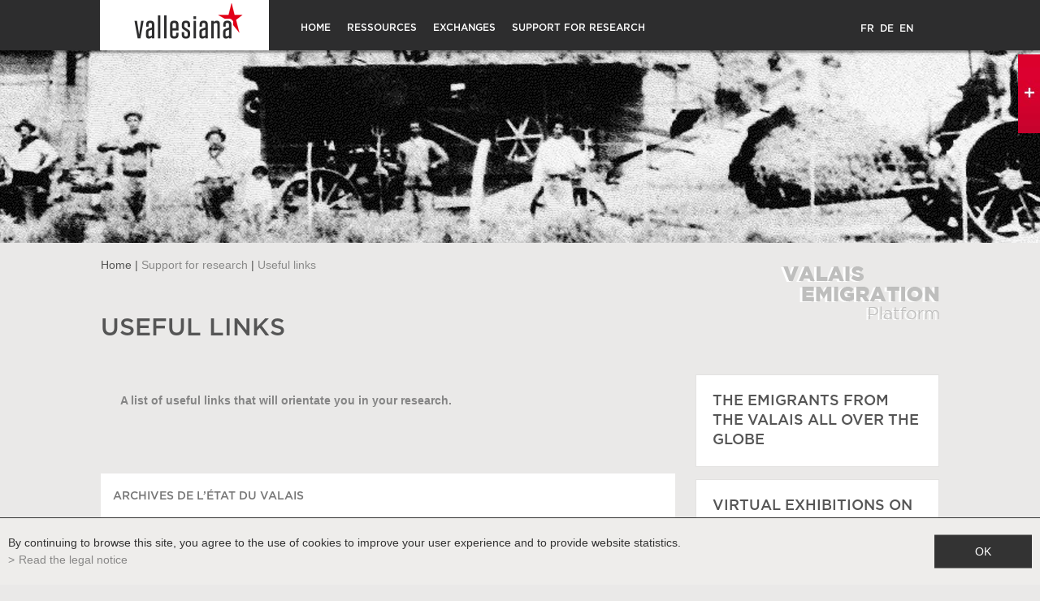

--- FILE ---
content_type: text/html; charset=UTF-8
request_url: https://www.emigration-valais.ch/en/useful-links-84.html
body_size: 26878
content:
<!DOCTYPE html>
<html>
	<head>
	   	<title>Useful links :: Valais emigration platform</title>
	   	<meta name="description" content="A list of useful links that will orientate you in your research."/>
	   	<meta name="keywords" content="Valais emigration platform, Staatsarchiv Wallis, Mediathek Wallis, Walliser Kantonsmuseen, Fotos, Film"/>
	   	<meta http-equiv="Content-type" content="text/html; charset=utf-8"/>
	   	<meta name="msvalidate.01" content="8F9F977B766D77B34385DE142B9CCD01" />
	   	<meta name="google-site-verification" content="OgwuHjmyex6ijGj8nKsTPsvLAXwonXJbC9n-1gFv-cI" />
		<meta name="viewport" content="width=device-width, initial-scale=1">
		<meta name="gwt:property" content="locale=en"/>

		<meta name="google-site-verification" content="feYKC0dq6X0LrJJfH78mogOhLEbDzKC4cMX5dsJ5Q9M" />
		
<link rel="stylesheet" type="text/css" href="/js/jquery/fancybox/fancybox.css?_v=1"/>
<link rel="stylesheet" type="text/css" href="/template/adminzone.css?_v=1"/>
<link rel="stylesheet" type="text/css" href="/style/T1.css?_v=1"/>
<script src="/js/jquery/jquery-1.6.4.min.js?_v=1" type="text/javascript"></script>
<script src="/js/jquery/fancybox/jquery.fancybox-1.3.4.pack.js?_v=1" type="text/javascript"></script>
<script src="/js/jquery/openbox.js?_v=1" type="text/javascript"></script>
<script src="/js/functions.js?_v=1" type="text/javascript"></script>
<script src="/js/mandatory.js?_v=1" type="text/javascript"></script>
<script src="/js/adminzone.js?_v=1" type="text/javascript"></script>
<script src="/js/facebook.js?_v=1" type="text/javascript"></script>
<script src="/plugin/menu/js/menu.js?_v=1" type="text/javascript"></script>
<script src="/plugin/slider/js/jquery.nivo.slider.pack.js?_v=1" type="text/javascript"></script>


<script>

var myUrlBase ='/en/recherche-14.html'

</script>



<script>
var isAdmin = 0;
$(document).ready(function()
{
	
	valignAll();
	openboxInit();
	animeMenu('menuMain','0',1);
animeMenu('menufondMain','0',1);
	
	
	var tailleEcran = $(window).width();
	//Fait pour que ça ne puisse pas aller plus loin que l'image
	if(tailleEcran > 1920)
		$("#zoneBtnSliderOff").css("right",(tailleEcran-1920)/2);
		
	$("#zoneBtnSliderOff").hover(function(){
		
		setDecalage();
		$("#DivzoneSliderOver").css("visibility","visible");
		$("#zoneSearch").css("opacity","0.5");
		$("#slider-wrapper .nivo-caption").css("visibility","visible");
		var tailleCaption = $("#slider-wrapper .nivo-caption").css("width");
		var myBtn = $(this);
		$(this).css("opacity","0.1").css("width",tailleCaption);
		
		
	}, function(){
		
		$("#slider-wrapper .nivo-caption").css("visibility","hidden").css("left",0);
		$("#DivzoneSliderOver").css("visibility","hidden");
		$("#zoneSearch").css("opacity","1");
		var myBtn = $(this);
		$(myBtn).css("opacity","1").css("width","27px");
		
	} );

});

//Gestion du back avec le moteur de recherche antidot
/*if(window.location.hash == "")
	history.replaceState(null, null, "#!search");*/

$(this).resize(function() {
	setDecalage();
});

function setDecalage()
{
	var tailleEcran = $(window).width();
	
	//Fait pour que ça ne puisse pas aller plus loin que l'image
	if(tailleEcran > 1920)
		$("#zoneBtnSliderOff").css("right",(tailleEcran-1920)/2);
	
	tailleCaptionHtml = $("#slider-wrapper .nivo-caption").width();
	if(tailleEcran > 1920)
		decalage = 1920-tailleCaptionHtml;
	else
		decalage = tailleEcran + ((1920 - tailleEcran)/2)- tailleCaptionHtml;
	
	$("#slider-wrapper .nivo-caption").css("left",decalage);

}

//Recadre les images d'accroches basé sur la taille du parent
$(window).load(function()
{ 
	//Cache les critères si vide
	$(".valign, .first_image img").each(function()
		{
		valign($(this));
		});
	
});
</script>
<!-- Matomo -->
<script>
	var _paq = window._paq = window._paq || [];
	/* tracker methods like "setCustomDimension" should be called before "trackPageView" */
	_paq.push(['trackPageView']);
	_paq.push(['enableLinkTracking']);
	(function() {
		var u="https://analytics.vsnet.ch/";
		_paq.push(['setTrackerUrl', u+'matomo.php']);
		_paq.push(['setSiteId', '8']);
		var d=document, g=d.createElement('script'), s=d.getElementsByTagName('script')[0];
		g.async=true; g.src=u+'matomo.js'; s.parentNode.insertBefore(g,s);
	})();
</script>
<!-- End Matomo Code -->

</head>
<body class="myBody   page  EN">
	<script>
	  (function(i,s,o,g,r,a,m){i['GoogleAnalyticsObject']=r;i[r]=i[r]||function(){
	  (i[r].q=i[r].q||[]).push(arguments)},i[r].l=1*new Date();a=s.createElement(o),
	  m=s.getElementsByTagName(o)[0];a.async=1;a.src=g;m.parentNode.insertBefore(a,m)
	  })(window,document,'script','//www.google-analytics.com/analytics.js','ga');

	  ga('create', 'UA-11011433-8', 'auto');
	  ga('send', 'pageview');

	</script>

	<div id="mainPanel">

		<div id="leftPanel">
			<div id="zoneLangueLeft" class="langHolder"><a href="/fr/adresses-utiles-84.html" class="langsite fr">FR</a><span class="langsite">&nbsp;</span>
<a href="/de/nutzliche-links-84.html" class="langsite de">DE</a><span class="langsite">&nbsp;</span>
<a href="/en/useful-links-84.html" class="langsiteActiv en">EN</a><span class="langsite">&nbsp;</span>
<a href="/es/direcciones-interes-84.html" class="langsite es">ES</a><span class="langsite">&nbsp;</span>
<a href="/pt/adresses-utiles-84.html" class="langsite pt">PT</a><span class="langsite"></span>
</div>
			<div class="menuHolder"><div id="menuMain"><ul id="ulmid_0" class="menu0">
	<li id="mid_2" class="menu0 " >
		
		<a href="/en/plateform-dedicated-emigration-valais-3.html" target="_self" class="menu0 " style="">Home</a>
		<ul id="ulmid_2" class="menu1">
	<li id="mid_39" class="menu1 divwrapper" >
		
		<a href="/en/about-67.html" target="_self" class="menu1 " style="">About us</a>
		
		
	</li>
	<li id="mid_44" class="menu1 divwrapper" >
		
		<a href="/en/foreword-119.html" target="_self" class="menu1 " style="">History</a>
		
		
	</li>
	<li id="mid_40" class="menu1 divwrapper" >
		
		<a href="/en/location-68.html" target="_self" class="menu1 " style="">Find us</a>
		
		
	</li>
	<li id="mid_25" class="menu1 divwrapper" >
		
		<a href="/en/contact-18.html" target="_self" class="menu1 " style="">Contact us</a>
		
		
	</li>
</ul>




		
	</li>
	<li id="mid_31" class="menu0 " >
		
		<a href="#" target="_self" class="menu0 " style="">Ressources</a>
		<ul id="ulmid_31" class="menu1">
	<li id="mid_41" class="menu1 divwrapper" >
		
		<a href="http://www.vallesiana.ch/" target="_blank" class="menu1 " style="">Vallesiana</a>
		
		
	</li>
	<li id="mid_1" class="menu1 divwrapper" >
		
		<a href="/en/document-month-1.html" target="_self" class="menu1 " style="">Document of the month</a>
		
		
	</li>
	<li id="mid_46" class="menu1 divwrapper" >
		
		<a href="/en/virtual-exhibitions-144.html" target="_self" class="menu1 " style="">Virtual exhibitions</a>
		
		
	</li>
</ul>




		
	</li>
	<li id="mid_45" class="menu0 " >
		
		<a href="#" target="_self" class="menu0 " style="">Exchanges</a>
		<ul id="ulmid_45" class="menu1">
	<li id="mid_37" class="menu1 divwrapper" >
		
		<a href="/en/interactive-51.html" target="_self" class="menu1 " style="">Interactive map</a>
		
		
	</li>
	<li id="mid_38" class="menu1 divwrapper" >
		
		<a href="/en/register-52.html" target="_self" class="menu1 " style="">Register</a>
		
		
	</li>
</ul>




		
	</li>
	<li id="mid_33" class="menu0 " >
		
		<a href="#" target="_self" class="menu0 menuselected" style="">Support for research</a>
		<ul id="ulmid_33" class="menu1">
	<li id="mid_42" class="menu1 divwrapper" >
		
		<a href="/en/help-69.html" target="_self" class="menu1 " style="">Advices</a>
		
		
	</li>
	<li id="mid_43" class="menu1 divwrapper" >
		
		<a href="/en/useful-links-84.html" target="_self" class="menu1 menuselected" style="">Useful links</a>
		
		
	</li>
</ul>




		
	</li>
</ul>



</div></div>
		</div>

		<div class="mainHolder">

			<div id="zoneFixed">	
				<div id="zoneFixedDiv">
					<div class="paddingHome">
						<a id="menuIcone"></a>
						<div id="zoneLogo"><a href="/" target="_self"><img src="/template/image/logo.gif" border="0" class="noAeffect"></a></div>
						<div id="zoneMenuTop"><div class="menuHolder"><!-- placeholder for menu --></div></div>
						<div id="zoneLangue" class="langHolder"><!-- placeholder for lang --></div>
						<div class="divwrapper"></div>
					</div>
				</div>
			</div>
			
			<div id="mainContainer">
				<div id="logoPlateformeBanner"></div>
				<div id="zoneSearch"><!-- { plug_antidot_showSearch } --> </div>
				<div id="fondTexteMoteurRecherche" style="visibility: hidden;"><!-- span>Staatsarchiv Wallis – Mediathek Wallis – Walliser Kantonsmuseen</span --></div>
				<div class="">
	<div class="colRecherche"></div>
	<div id="zoneContentInterieur" class="">
		<div><span id="youarehereItem"><span id="youarehereHeader"><a href="/">Home</a></span><span id="youarehereSeparator"> | </span>Support for research<span id="youarehereSeparator"> | </span>Useful links</span></div>
		<a href="/en/homepage.html" id="logoPlateformeInter"></a>
		
		<div id="paddingContentInt">
			<div id="colGauche">
				
				<div class="barreForH1"><div lang="Page header" id="page">
	<div id="pageContextMenu" class="zoneMenu"></div>
	<h1>Useful links</h1>
	<div class="pageresume" style="">
		<div class="accrocheImg" style=";display:none;">
			
		</div>
		A list of useful links that will orientate you in your research.
	</div>
	<div class="divwrapper"></div>

	

</div></div>
				
							
				
				
				<div lang="HTML zone" id="pagehtmlcontent" >
	<div id="pagehtmlcontentContextMenu"></div>	
	<div class="htmlcontent">								
		<div class="page_resumeInt">A list of useful links that will orientate you in your research.</div><div></div>
	</div>	
</div>
<div lang="List of links" id="weblinksList">
	<div id="weblinksListContextMenu" class="zoneMenu"></div>
	
	<div id="weblinksListCtn" class="listCtn">
			<a class="listElement divwrapper lastcol" href="https://www.vs.ch/web/culture/aev" target=" target="_blank" ">
				<span class="txt">
					<h5>Archives de l’État du Valais</h5>
					<span class="resume"></span>
				</span>		
				<input type="hidden" id="aList[86]" name="aList[86]" value="2"/>
			</a>
			<a class="listElement divwrapper lastcol" href="http://www.valais-argentine.ch/" target=" target="_blank" ">
				<span class="txt">
					<h5>Association Valais-Argentine</h5>
					<span class="resume"></span>
				</span>		
				<input type="hidden" id="aList[95]" name="aList[95]" value="11"/>
			</a>
			<a class="listElement divwrapper lastcol" href="http://www.musees-vs.ch/" target=" target="_blank" ">
				<span class="txt">
					<h5>Association valaisanne des musées</h5>
					<span class="resume"></span>
				</span>		
				<input type="hidden" id="aList[89]" name="aList[89]" value="5"/>
			</a>
			<a class="listElement divwrapper lastcol" href="http://www.aveg.ch/" target=" target="_blank" ">
				<span class="txt">
					<h5>Association valaisanne d’études généalogiques</h5>
					<span class="resume"></span>
				</span>		
				<input type="hidden" id="aList[92]" name="aList[92]" value="8"/>
			</a>
			<a class="listElement divwrapper lastcol" href="http://valaisans.com/fr/" target=" target="_blank" ">
				<span class="txt">
					<h5>Association Valaisans du monde</h5>
					<span class="resume"></span>
				</span>		
				<input type="hidden" id="aList[94]" name="aList[94]" value="10"/>
			</a>
			<a class="listElement divwrapper lastcol" href="https://www.wir-walser.ch/" target=" target="_blank" ">
				<span class="txt">
					<h5>Centre d’études Walser</h5>
					<span class="resume"></span>
				</span>		
				<input type="hidden" id="aList[96]" name="aList[96]" value="12"/>
			</a>
			<a class="listElement divwrapper lastcol" href="http://www.gvow.ch/" target=" target="_blank" ">
				<span class="txt">
					<h5>Geschichtsforschender Verein Oberwallis</h5>
					<span class="resume"></span>
				</span>		
				<input type="hidden" id="aList[90]" name="aList[90]" value="6"/>
			</a>
			<a class="listElement divwrapper lastcol" href="http://www.mediatheque.ch/" target=" target="_blank" ">
				<span class="txt">
					<h5>Médiathèque Valais</h5>
					<span class="resume"></span>
				</span>		
				<input type="hidden" id="aList[87]" name="aList[87]" value="3"/>
			</a>
			<a class="listElement divwrapper lastcol" href="http://www.musees-valais.ch/musee-histoire/presentation.html" target=" target="_blank" ">
				<span class="txt">
					<h5>Musée d’histoire du Valais</h5>
					<span class="resume"></span>
				</span>		
				<input type="hidden" id="aList[88]" name="aList[88]" value="4"/>
			</a>
			<a class="listElement divwrapper lastcol" href="http://www.piemonteitalia.eu/fr/gestoredati/dettaglio/1/musei/134/walsermuseum-alagna-valsesia.html" target=" target="_blank" ">
				<span class="txt">
					<h5>Musée Walser</h5>
					<span class="resume"></span>
				</span>		
				<input type="hidden" id="aList[97]" name="aList[97]" value="13"/>
			</a>
			<a class="listElement divwrapper lastcol" href="http://www.migraciones.gov.ar/accesibleingles/?museo" target=" target="_blank" ">
				<span class="txt">
					<h5>Museo Nacional de la Inmigración, Buenos Aires</h5>
					<span class="resume"></span>
				</span>		
				<input type="hidden" id="aList[98]" name="aList[98]" value="14"/>
			</a>
			<a class="listElement divwrapper lastcol" href="http://aso.ch/fr" target=" target="_blank" ">
				<span class="txt">
					<h5>Organisation des Suisses de l’étranger</h5>
					<span class="resume"></span>
				</span>		
				<input type="hidden" id="aList[93]" name="aList[93]" value="9"/>
			</a>
			<a class="listElement divwrapper lastcol" href="http://www.vallesiana.ch" target=" target="_blank" ">
				<span class="txt">
					<h5>Portail des Vallesiana</h5>
					<span class="resume"></span>
				</span>		
				<input type="hidden" id="aList[85]" name="aList[85]" value="1"/>
			</a>
			<a class="listElement divwrapper lastcol" href="http://www.shvr.ch/" target=" target="_blank" ">
				<span class="txt">
					<h5>Société d’histoire du Valais romand</h5>
					<span class="resume"></span>
				</span>		
				<input type="hidden" id="aList[91]" name="aList[91]" value="7"/>
			</a>
		<div class="divwrapper"></div>
	</div>
	
</div>				
				
				
			</div>
			<div id="colDroite">
				
				<a class="link" href="/en/interactive-51.html">The emigrants from the Valais all over the globe</a>
				<a class="link" href="/en/virtual-exhibitions-144.html">Virtual exhibitions on the emigration</a>
				<a class="link" href="/en/foreword-119.html">History of emigration from the Valais</a>
				
			</div>
		</div>
		<div id="zoneGriseBtnShare">
			<div id="zonePrintShare">
				<a href="javascript:var win=window.open('/noindex/en/useful-links-84.html?media=print&plugin=%2Fprintsend-print-1','print', 'width=500, height=500,scrollbars=1, resizable=1');"><div id="zoneImagePrint"><font class="lienTxtShare">Print</font></div></a>
				<!-- a href="/noindex/en/useful-links-84.html?media=print&plugin=%2Fprintsend-pdf-1"><div id="zoneImagePDF"><font class="lienTxtShare">PDF</font></div></a>
				<a href="/noindex/en/useful-links-84/ajaxmanager-plug-printsend-fct-sendAFriendView-returnformat-html.html" target="openbox" onclick="void('openbox.ajax')"><div id="zoneImageRecommander"><font class="lienTxtShare">Recommend</font></div></a --> 
				<a><span class='st_facebook_custom'><font class="lienTxtShare">Share</font></span></a>
				<a><span class="st_twitter_custom" ><font class="lienTxtShare">Tweet</font></span></a>    		
				<div class="divwrapper"></div>
			</div>
			<div id="zoneBtnSaveSearch" style="display:none">
				<a href="#" id="urlAjaxSaveSearch" onclick="recupParamSearch();return false;"><div id="zonePaddingBtnSaveSearch"><font class="txtSaveSearch">Suchergebnis speichern</font></div></a>
				<a href="/" id="urlAjaxSaveSearchNone"></a>
			</div>
			<div class="divwrapper"></div>
		</div>



<script type="text/javascript" src="https://ws.sharethis.com/button/buttons.js"></script>
<script type="text/javascript">stLight.options({publisher: "51a89d96-503d-4db3-84a6-b70b3b312d4f", doNotHash: false, doNotCopy: false, hashAddressBar: false});</script>
		
		<div class="divwrapper"></div>
	</div>
	<div class="divwrapper"></div>
</div>


<div id="zoneFooterInterieur">
	<div id="zoneSeparateurInt"><img src="/template/image/barreSeparateur.png"></div>	
	<div id="zoneMenuDuFond"><div id="menufondMain"><ul id="ulmid_0" class="menu0">
	<li id="mid_12" class="menu0 " >
		
		<a href="#" target="_self" class="menu0 " style="">Contact</a>
		
		
	</li>
	<li id="mid_14" class="menu0 " >
		
		<a href="/en/homepage/sitemap-view-1.html" target="_self" class="menu0 " style="">Sitemap</a>
		
		
	</li>
	<li id="mid_51" class="menu0 " >
		
		<a href="/en/homepage/mentionslegales-view-1.html" target="_self" class="menu0 " style="">Legal information</a>
		
		
	</li>
</ul>



</div></div>
</div>

<script>
/*Fonction qui permet de récupérer les données pour le titre de la recherche*/
function recupParamSearch()
{
	var chaine = window.location.href;

	var indexObjetId = chaine.indexOf("object_id");
	if(indexObjetId == -1)
		{
			//on sauve une recherche
			var texte ="";
			$(".AFSW-context-items dd > span").each(function(){
				texte = texte + $(this).html()+", ";
			})
			
			var query = $(".AFSW-keywords-text-box-wrapper input").attr("value");
			
			if(query =="" && texte!="")
				texte = texte.substring(0,texte.length-2);
			else
				texte = texte + query;
				
		}	
	else
		{
			//on sauve un objet, on fait passer en paramètre l'url de l'objet
			indexSearch = chaine.indexOf("#!search");
			texte = chaine.substring(indexObjetId+10,indexSearch);
		}
	
	var urlAjax = document.getElementById("urlAjaxSaveSearchNone").href;
	
	var indexHtml = urlAjax.indexOf(".html");
	if(indexHtml > -1)
		urlAjax = urlAjax.substring(0,indexHtml+5);
	
	urlAjaxBeforeChange = urlAjax;
	
	//Remplace toutes les occurences
	var find = "'";
	var re = new RegExp(find, 'g');
	texte = texte.replace(re, "\\'");
	
	//Check pour savoir si on est connecté ou non, le lien est différent mais on garde les paramètres
	if(urlAjax.indexOf("javascript")>-1)
		urlAjax = urlAjax.replace(".html",".html?titlesearch="+encodeURI(texte)+"',null);");
	else
		urlAjax = urlAjax.replace(".html",".html?titlesearch="+encodeURI(texte));

	document.getElementById("urlAjaxSaveSearchNone").href = urlAjax;

	//On sauve la recherche en cours pour lorsqu'on n'est pas connecté
	saveSessionUrlSearch(urlAjaxBeforeChange,chaine);
}
function saveSessionUrlSearch(urlAjax,Mychaine)
{
	
	//Appeler en ajax
	var xhr = getAjaxRequest();
	xhr.onreadystatechange=function()
	{
		if(xhr.readyState == 4)
			if(xhr.status == 200)
			{
				var xml = xhr.responseXML;
				var nodes = xml.getElementsByTagName('html')[0]; 
				var result = nodes.firstChild.nodeValue;
		//alert("inside");
				if(result.trim()!="") //Si ok, je poste le formulaire
					{
					
			
					document.getElementById("urlAjaxSaveSearchNone").click();
					}
		    }
	}
	
	//var url = urlAjax + "?plugin=ajaxmanager-plug-myaccount-fct-saveSessionUrlForSearch&ajaxURL="+ encodeURIComponent(Mychaine);
//alert(url);
	var url = "/" + "?plugin=ajaxmanager-plug-myaccount-fct-saveSessionUrlForSearch&ajaxURL="+ encodeURIComponent(Mychaine);
//	alert(url);
	//Appelle Ajax
	xhr.open("get", url, false);
	xhr.send(null); //Check en AJAX, donc pas de retour
}
</script>
			</div>
			<div id="ContainFooter">
				<div id="zoneFooter">
					<div id="zoneSeparateur"><img src="/template/image/barreSeparateur.png"></div>
					<div id="zoneLogos">
						<a class="archives" target="_blank" href="https://www.vs.ch/web/culture/aev"><img src="/template/image/vide.gif" border="0" /></a>
						<a class="culture" target="_blank" href="https://www.vs.ch/culture"><img src="/template/image/vide.gif" border="0" /></a>
						<a class="musee" target="_blank" href="http://www.musees-valais.ch"><img src="/template/image/vide.gif" border="0" /></a>
						<a class="mediatheque" target="_blank" href="http://www.mediatheque.ch"><img src="/template/image/vide.gif" border="0" /></a>
					</div>
					<a href="http://valaisans.com/" target="_blank" id="valaisans"></a>
					<div id="powered">
						<div class="container">
							<div>Powered by&nbsp;</div>
							<div style="box-sizing: border-box;"><a href="http://www.boomerang.ch" target="_blank" style="color:#7a7a7a;"> <font style="color:#ED1B54">/</font>boomerang</a></div>
							<div>&nbsp;- Gehostet auf dem wissenschaftlichen Netzwerk Wallis <a href="http://www.vsnet.ch/d/" target="_blank" style="color:#7a7a7a;font-size:12px;text-decoration:none;">VSnet</a></div>
							<div class="divwrapper"></div>
						</div>
					</div>
					<div class="divwrapper"></div>
				</div>
			</div>
			<div id="DivzoneSlider">
				<div id="TailleSlider">
					<div id="zoneOmbre"></div>
					<div id="zoneSlider">
						<div id="slider-wrapper"> 
    <div id="slider" class="nivoSlider"> 	
      	<img src="/plugin/slider/template/images/inter/image1.jpg" alt="" title="#htmlcaption3"/>
      	<img src="/plugin/slider/template/images/inter/image4.jpg" alt="" title="#htmlcaption8"/>
      	<img src="/plugin/slider/template/images/inter/image2.jpg" alt="" title="#htmlcaption4"/>
      	<img src="/plugin/slider/template/images/inter/image5.jpg" alt="" title="#htmlcaption9"/>
      	<img src="/plugin/slider/template/images/inter/image6.jpg" alt="" title="#htmlcaption10"/>
      	<img src="/plugin/slider/template/images/inter/image3.jpg" alt="" title="#htmlcaption7"/>
    </div>  
        <div id="htmlcaption3" class="nivo-html-caption">
        	
        		<div class="zoneTexte">
        			<div class="avecSlogan"><font class="FirstLine">Musées Cantonaux, 4350 2016/3 2/7</font><br><font class="SecondLine"></font></div>
        			<div class="EnSavoirPlus"><a href="https://scopequery.vs.ch/detail.aspx?id=317014" target="_blank" style="" onclick="" class="noAeffect">En savoir plus <img src="/template/image/fleche.png" border="0"></a></div>
        		</div>
       
        	<div style="float:left;"><img src="/plugin/slider/template/images/btnOn.jpg" border="0"></div>
			<div class="divwrapper"></div>
			
		</div>
        <div id="htmlcaption8" class="nivo-html-caption">
        	
        		<div class="zoneTexte">
        			<div class="avecSlogan"><font class="FirstLine">Musées Cantonaux, 4350 2016/3 2/7</font><br><font class="SecondLine"></font></div>
        			<div class="EnSavoirPlus"><a href="https://scopequery.vs.ch/detail.aspx?id=317014" target="_blank" style="" onclick="" class="noAeffect">En savoir plus <img src="/template/image/fleche.png" border="0"></a></div>
        		</div>
       
        	<div style="float:left;"><img src="/plugin/slider/template/images/btnOn.jpg" border="0"></div>
			<div class="divwrapper"></div>
			
		</div>
        <div id="htmlcaption4" class="nivo-html-caption">
        	
        		<div class="zoneTexte">
        			<div class="avecSlogan"><font class="FirstLine">Musées Cantonaux, 4350 2016/3 2/7</font><br><font class="SecondLine"></font></div>
        			<div class="EnSavoirPlus"><a href="https://scopequery.vs.ch/detail.aspx?id=317014" target="_blank" style="" onclick="" class="noAeffect">En savoir plus <img src="/template/image/fleche.png" border="0"></a></div>
        		</div>
       
        	<div style="float:left;"><img src="/plugin/slider/template/images/btnOn.jpg" border="0"></div>
			<div class="divwrapper"></div>
			
		</div>
        <div id="htmlcaption9" class="nivo-html-caption">
        	
        		<div class="zoneTexte">
        			<div class="avecSlogan"><font class="FirstLine">Musées Cantonaux, 4350 2016/3 2/7</font><br><font class="SecondLine"></font></div>
        			<div class="EnSavoirPlus"><a href="https://scopequery.vs.ch/detail.aspx?id=317014" target="_blank" style="" onclick="" class="noAeffect">En savoir plus <img src="/template/image/fleche.png" border="0"></a></div>
        		</div>
       
        	<div style="float:left;"><img src="/plugin/slider/template/images/btnOn.jpg" border="0"></div>
			<div class="divwrapper"></div>
			
		</div>
        <div id="htmlcaption10" class="nivo-html-caption">
        	
        		<div class="zoneTexte">
        			<div class="avecSlogan"><font class="FirstLine">Département de l’Intérieur 194.4.1</font><br><font class="SecondLine"></font></div>
        			<div class="EnSavoirPlus"><a href="https://scopequery.vs.ch/detail.aspx?id=12359" target="_blank" style="" onclick="" class="noAeffect">En savoir plus <img src="/template/image/fleche.png" border="0"></a></div>
        		</div>
       
        	<div style="float:left;"><img src="/plugin/slider/template/images/btnOn.jpg" border="0"></div>
			<div class="divwrapper"></div>
			
		</div>
        <div id="htmlcaption7" class="nivo-html-caption">
        	
        		<div class="zoneTexte">
        			<div class="avecSlogan"><font class="FirstLine">Département de l’Intérieur 356.26</font><br><font class="SecondLine"></font></div>
        			<div class="EnSavoirPlus"><a href="https://scopequery.vs.ch/detail.aspx?id=17649" target="_blank" style="" onclick="" class="noAeffect">En savoir plus <img src="/template/image/fleche.png" border="0"></a></div>
        		</div>
       
        	<div style="float:left;"><img src="/plugin/slider/template/images/btnOn.jpg" border="0"></div>
			<div class="divwrapper"></div>
			
		</div>
        
</div>
  
<script type="text/javascript">
jQuery(window).load(function() {
    jQuery('#slider').nivoSlider(
    {
    	effect:'fade',
    	animSpeed:100,
    	directionNav:false,
    	pauseTime:6000,
    	controlNav:false,
    	captionOpacity:1,
    	beforeChange:function(){
    		$("#slider-wrapper .nivo-caption").mouseleave();
    	}, 
    	slices: 1
    }
    );
});
</script>
						<div id="DivzoneSliderOver"></div>
						
					</div>
				
				</div>
				<div id="zoneBtnSliderOff"><img src="/plugin/slider/template/images/btnOff.jpg" border="0"></div>	
			</div>

		</div>
	</div>

	<div id="disclaimerCtn">
	<div class="disclaimer">
		<div class="txt">By continuing to browse this site, you agree to the use of cookies to improve your user experience and to provide website statistics.</div>
		<a class="read" href="/en/homepage/mentionslegales-view-1.html">Read the legal notice</a>
		<a class="close" href="#">ok</a>
	</div>	
	<script>
		$(document).ready(function(){	
			$('#disclaimerCtn .close').click(function(evt){
				evt.preventDefault(); 
				$('#disclaimerCtn').addClass("hide");
				$.post("/en/useful-links-84/mentionslegales-disclaimer-OK/ajaxmanager-plug-mentionslegales-fct-setDisclaimer.html");
			}); 
		});
	</script>
</div>
	
	<!-- script src="/plugin/antidot/afswidgets/afswidgets.nocache.js" type="text/javascript"></script -->
	</body>

</html>

--- FILE ---
content_type: text/css;charset=UTF-8
request_url: https://www.emigration-valais.ch/style/T1.css?_v=1
body_size: 139826
content:
/* template de Style */
.gwt-PopupPanel /*POPUP d'erreur de antidot */ 
{ 
	display:none;
}
.AFSW-facet#date
{
	display:none!important;
}

.clear {
  clear: both;
}

.code {
  font-family: monospace;
  white-space: pre;
}

#zoneAllResultats {
	padding-top: 80px;
}
.group::after {
  clear: both;
  content: ' ';
  display: block;
  font-size: 0;
  line-height: 0;
  visibility: hidden;
  width: 0;
  height: 0;
}

.hidden {
  display: none !important;
}

.invisible {
  visibility: hidden;
}

.match {
  color: #e33358;
}


.searchForm {
  position: relative;
  height: 30px;
  color: #e2ddd1;
  font-family: Helvetica, Arial, sans-serif;
}
.searchForm p {
  margin: 0;
  font-size: 21px;
  text-shadow: 1px 1px 2px rgba(0, 0, 0, 0.35);
  color: #e2ddd1;
  float: left;
  padding-top: 0.1em;
}

#info {

  padding-top:48px;
	position: relative;
}
#info a:hover, #info a:active, #info a:focus {
  color: #e2663e;
}

#stat {
  font-size: 13px;
  color: #e2663e;
  float: left;
  width: 220px;
  text-align: center;
  padding-top: 8px;
}

#sortForm {
  position: absolute;
  left: 290px;
  padding-top: 8px;
color:#979796;
text-transform:uppercase;
font-weight:bold;
font-size:11px;
}

#sortForm .AFSW-sort-list-box
{
	background:url(/template/image/fondComboTri.gif) no-repeat!important ;
	width:119px!important;
	height:21px!important;
	overflow:hidden!important;
	display:block;	
	float:Left;
}

#sortForm .AFSW-sort-label
{
	display:block;
	float:Left;
	padding-top:4px;
	padding-right:5px;
}

#sortForm .AFSW-sort-list-box select
{
	background:transparent!important;
	border:0px!important;
	text-decoration:none!important;
	color:#9d9d9d!important;
	font-weight:bold!important;
	min-width:139px!important;
	padding:0px!important;
	margin:0px!important;
	height:20px;
	margin-left:8px!important;
	margin-right:5px!important;
	font-size:11px!important;
	text-transform:none!important;
	padding-top:2px!important;
	
}


#displayOptions {
  position: absolute;
  right: 0px;
  padding-top: 8px;
}

#displayOptions .gwt-InlineLabel
{
	color:#979796;
text-transform:uppercase;
font-weight:bold;
font-size:11px;
	
}

#displayOptions .AFSW-pagesize-container > span.gwt-InlineLabel
{
	padding-right:10px;
}

#displayOptions .AFSW-pagesize-container > span:nth-child(2)
{
	background:#FFFFFF;
	border:1px solid #e8e7e6;
	border-right:0px;
	padding:3px;
}

#displayOptions a, #displayOptions span
{
	color:#9d9d9d;
	font-family:Arial;
	font-weight:bold;
	font-size:11px;
	text-decoration:none;
}

 #displayOptions span strong
{
	color:#e33358;
	font-weight:normal;
}

#content {
  clear: both;
}
#content.group {
	margin-bottom: 20px;
}

#facets {
background:#FFFFFF;
  width: 222px;
  float: left;
  position: relative;
  border:1px solid #e3e2e1;
  border-bottom:2px solid #e1e0df;
}

#results {
  
margin: 0;
  padding: 4px 0 0 0px;
	color:#858585;
	text-decoration:none;	
	font-size:13px;
}

.view-list li {
  overflow: hidden;
  padding: 15px;
  position: relative;
}
.view-list li:hover {
  background-color: rgba(255, 249, 235, 0.8);
  -webkit-border-radius: 7px;
  -moz-border-radius: 7px;
  -o-border-radius: 7px;
  border-radius: 7px;
}
.view-list li:hover img {
  border-color: #7d7a73;
}
.view-list li img {
  border-color: #fff9eb;
}

.view-list li.detail img {
  border-color: #949587;
}

.innersection {
  position: relative;
  width: 100%;
}

#infoinner {
  padding: 0px;
}

#footer {
  background: #465c7d;
}
#footer p {
  font-family: "Trebuchet MS", Arial, sans-serif;
  font-size: 11px;
  color: #6483b3;
  text-align: center;
}

.nav {
  float: right;
  max-height: 50px;
}
.nav > div {
  float: left;
  margin-right: 5px;
  display: -moz-inline-stack;
  display: inline-block;
  zoom: 1;
  *display: inline;
}
.nav > div:last-child {
  margin-right: 0;
}

/* ~~~~~~~~~~~~~~~~~~~~~~~~~~~~~~~~~~~~~~~~~~~~~~~~~~~~~~~~~~~~~~~~~~~~~~~~~~~~~
 * Shared properties - Demo style
 */
.AFSS-reply-title {
 color:#777777;
	font-family:Gotham-Medium;
	font-size:14px;
	margin-bottom:0px;
	text-transform:uppercase;
	padding:0px;
	margin:0px;
	
	font-weight:normal;
}
.AFSS-reply-title:hover {

}

.AFSS-reply-abstract {
 	color:#858585;
	text-decoration:none;	
	font-size:13px;
padding-top:10px;
}

.AFSS-facet-item {
  padding:0px;
  color: #858585;
font-size:13px;
  text-decoration: none;
}
.AFSS-facet-item.AFSS-facet-item-selected {
  color: #e2663e;
}
.AFSS-facet-item.AFSS-facet-item-selected:hover {
  background-color: none;
}
.AFSS-facet-item.AFSS-facet-item-partly-selected {
  font-weight: bold;
}
.AFSS-facet-item:hover {
  background-color: rgba(176, 172, 162, 0.35);
  text-shadow: none;
}

/* ~~~~~~~~~~~~~~~~~~~~~~~~~~~~~~~~~~~~~~~~~~~~~~~~~~~~~~~~~~~~~~~~~~~~~~~~~~~~
 * AddBookmark Widget - Demo style
 */
/* ~~~~~~~~~~~~~~~~~~~~~~~~~~~~~~~~~~~~~~~~~~~~~~~~~~~~~~~~~~~~~~~~~~~~~~~~~~~~~
 * CKS AddSchedSearch Widget - Demo style
 */
.AFSW-addschedsearch-container .AFSW-addschedsearch-main-button {
  display: block;
  position: relative;
  left: -89px;
  top: 5px;
  width: 16px;
  height: 16px;
  padding: 1px;
  border: none;
  background: transparent url("/plugin/antidot/images/save_off.png") no-repeat;
  color: #403837;
  cursor: pointer;
  overflow: hidden;
  text-indent: -9999px;
  white-space: no-wrap;
}
.AFSW-addschedsearch-container .AFSW-addschedsearch-main-button:hover {
  color: #e2663e;
}
.AFSW-addschedsearch-container .AFSW-addschedsearch-save-form {
  left: -300px;
  display: inline-block;
  bottom: -20px;
  padding: 20px;
  z-index: 15;
  margin-left: 20px;
  -webkit-border-radius: 7px;
  -moz-border-radius: 7px;
  -o-border-radius: 7px;
  border-radius: 7px;
  position: relative;
  background: #e2ddd1;
  border: 4px solid #403837;
}
.AFSW-addschedsearch-container .AFSW-addschedsearch-save-form:after, .AFSW-addschedsearch-container .AFSW-addschedsearch-save-form:before {
  bottom: 100%;
  border: solid transparent;
  content: " ";
  height: 0;
  width: 0;
  position: absolute;
  pointer-events: none;
}
.AFSW-addschedsearch-container .AFSW-addschedsearch-save-form:after {
  left: 50%;
  border-bottom-color: #e2ddd1;
  border-width: 10px;
  margin-left: -10px;
}
.AFSW-addschedsearch-container .AFSW-addschedsearch-save-form:before {
  left: 50%;
  border-bottom-color: #403837;
  margin-left: -16px;
  border-width: 16px;
}
.AFSW-addschedsearch-container .AFSW-addschedsearch-save-form span {
  font-size: 21px;
  line-height: 21px;
  text-shadow: 1px 1px 2px rgba(0, 0, 0, 0.35);
}
.AFSW-addschedsearch-container .AFSW-addschedsearch-save-form input[type="text"] {
  margin: 0 0 0 0.5em;
  padding: 0.2px 0 0.2px 0.8em;
  width: 192px;
  height: 26px;
  zoom: 1;
  -webkit-appearance: none;
  -webkit-border-top-left-radius: 20px;
  -webkit-border-bottom-left-radius: 20px;
  -moz-border-radius-topleft: 20px;
  -moz-border-radius-bottomleft: 20px;
  border-bottom-left-radius: 20px;
  border-top-left-radius: 20px;
  border: 0 none;
  color: #e2663e;
  width: 192px;
  font-family: "Trebuchet MS", Arial, sans-serif;
  font-size: 18px;
  letter-spacing: -0.1em;
  -webkit-box-shadow: 1px 1px 5px rgba(0, 0, 0, 0.5) inset;
  -moz-box-shadow: 1px 1px 5px rgba(0, 0, 0, 0.5) inset;
  box-shadow: 1px 1px 5px rgba(0, 0, 0, 0.5) inset;
}
.AFSW-addschedsearch-container .AFSW-addschedsearch-save-form input[type="text"]::-webkit-input-placeholder {
  font-style: italic;
  color: #cccccc;
}
.AFSW-addschedsearch-container .AFSW-addschedsearch-save-form input[type="text"]:-moz-placeholder {
  font-style: italic;
  color: #cccccc;
}
.AFSW-addschedsearch-container .AFSW-addschedsearch-save-form button {
  height: 26px;
  padding: 0 10px 0 5px;
  margin-right: 0.5em;
  color: #e2663e;
  border: 0;
  font-weight: bold;
  background-color: #403837;
  -webkit-border-top-right-radius: 20px;
  -webkit-border-bottom-right-radius: 20px;
  -moz-border-radius-topright: 20px;
  -moz-border-radius-bottomright: 20px;
  border-bottom-right-radius: 20px;
  border-top-right-radius: 20px;
  cursor: pointer;
}
.AFSW-addschedsearch-container .AFSW-addschedsearch-save-form button span {
  visibility: hidden;
}
.AFSW-addschedsearch-container .AFSW-addschedsearch-save-form .AFSW-addschedsearch-name-error {
  background-color: #e2663e;
}

/* ~~~~~~~~~~~~~~~~~~~~~~~~~~~~~~~~~~~~~~~~~~~~~~~~~~~~~~~~~~~~~~~~~~~~~~~~~~~~~
 * Composite Results Widget - Demo style
 */
.AFSW-compositeresults-cluster-header {
  background: rgba(176, 172, 162, 0.35);
  -webkit-border-radius: 30px;
  -moz-border-radius: 30px;
  -o-border-radius: 30px;
  border-radius: 30px;
}
.AFSW-compositeresults-cluster-header h3 {
  color: #403837;
  font-size: 15px;
}
.AFSW-compositeresults-cluster-header h3 span {
  text-transform: capitalize;
  font-weight: normal;
}
.AFSW-compositeresults-cluster-header h3 .AFSW-compositeresults-cluster-header-title {
  font-weight: bold;
}
.AFSW-compositeresults-cluster-header a {
  font-size: 11px;
}

/* ~~~~~~~~~~~~~~~~~~~~~~~~~~~~~~~~~~~~~~~~~~~~~~~~~~~~~~~~~~~~~~~~~~~~~~~~~~~~~
 * Concept Widget - Demo style
 */
.AFSW-concept-container {
  padding: 15px 5px 15px 45px;
  margin-bottom: 15px;
  background: rgba(176, 172, 162, 0.2) url(/plugin/antidot/images/concept.png) 15px center no-repeat;
  font-family: "Trebuchet MS", Arial, sans-serif;
  color: #7d7a73;
  font-size: 13px;
  -webkit-border-radius: 5px;
  -moz-border-radius: 5px;
  -o-border-radius: 5px;
  border-radius: 5px;
}

.AFSW-concept-code {
  font-family: monospace;
  white-space: pre;
}

.AFSW-concept-match-expanded-panel {
  background-color: #fff9eb;
  color: #7d7a73;
  font-family: "Trebuchet MS", Arial, sans-serif;
  font-size: 11px;
  line-height: 14.3px;
  overflow: hidden;
  -webkit-border-radius: 5px;
  -moz-border-radius: 5px;
  -o-border-radius: 5px;
  border-radius: 5px;
  -webkit-box-shadow: 0 2px 8px rgba(0, 0, 0, 0.35);
  -moz-box-shadow: 0 2px 8px rgba(0, 0, 0, 0.35);
  box-shadow: 0 2px 8px rgba(0, 0, 0, 0.35);
}

.AFSW-concept-match-expanded-panel-container {
  border-width: 2px;
}

/* ~~~~~~~~~~~~~~~~~~~~~~~~~~~~~~~~~~~~~~~~~~~~~~~~~~~~~~~~~~~~~~~~~~~~~~~~~~~~~
 * Context Widget - Demo style
 */
#zoneTotalFiltreOff
{
	display:none;
}


#zoneCriteres
{
	clear: both;	
	background:#FFFFFF;	
	border:1px solid #e3e2e1;
	width:222px;	
	border-bottom:2px solid #e6e6e6;	
	padding:0px;	
	margin:0px 0px 20px 0px;	
}

.txtCriteres
{
		height:32px;
		padding-left:17px;
		text-transform:uppercase;
		background:#f2f2f2;
		border-bottom:1px solid #ededed;
		padding-top:17px;
		font-family:Gotham-Medium;
		font-size:18px;
		color:#555555;
}

.affineResult
{
	font-family:Gotham-Medium;
	color:#555555;
	font-size:13px;
	padding-left:3px;
	padding-bottom:15px;
}

ul.AFSW-context-items {
	margin:0px!important;
	padding:7px 0px 7px 0px!important;
	min-height:20px;
	
}

.AFSW-context-items li {
  display: inline-block;
	margin:0px;
padding:0px;
}

dl.AFSW-context-facet 
{
	margin:0px!important;
	padding:3px 0px 3px 0px!important;
}

.AFSW-context-items span
{
	background:url(/plugin/antidot/images/arrows.png) no-repeat 10px 0px;
	padding-left:25px;
	font-size:13px;
	width:164px;
	display:block;
	float:left;
}

.AFSW-context-items .AFSS-button-text
{
	display:none;
}

.AFSW-context-items .AFSS-button-icon
{
	background:none!important;
}

.AFSW-context-items dd {
	padding:0px!important;
	margin:0px!important;

  /*margin: 0 5px 10px 0;
  padding: 3.143px 10px;
  -webkit-border-radius: 20px;
  -moz-border-radius: 20px;
  -o-border-radius: 20px;
  border-radius: 20px;
  -webkit-box-shadow: 1px 1px 2px rgba(43, 56, 77, 0.5);
  -moz-box-shadow: 1px 1px 2px rgba(43, 56, 77, 0.5);
  box-shadow: 1px 1px 2px rgba(43, 56, 77, 0.5);
  text-shadow: 1px 1px 0 #eeeeee;
  background-color: #DBDBDB;
  background: -webkit-gradient(linear, 0% 0%, 0% 100%, from(#eeeeee), to(#c8c8c8));
  background: -moz-linear-gradient(0% 100% 90deg, #c8c8c8, #eeeeee);*/
}
.AFSW-context-item.AFSW-context-feed {
  background: #7296cc;
  /* fallback color if gradients are not supported */
  background-color: #7296cc;
  /* IE7 workaround */
  background: -moz-linear-gradient(top, #7296cc 0%, #6483b3 100%);
  background: -webkit-gradient(linear, left top, left bottom, color-stop(0%, #7296cc), color-stop(100%, #6483b3));
  background: -o-linear-gradient(top, #7296cc 0%, #6483b3 100%);
  text-shadow: 1px 1px 0 rgba(255, 255, 255, 0.25);
}
.AFSW-context-item.AFSW-context-feed .AFSW-context-name {
  color: #403837;
}
.AFSW-context-item.AFSW-context-feed .AFSW-context-value {
  color: #e2ddd1;
  text-shadow: 1px 1px 2px rgba(0, 0, 0, 0.35);
}
.AFSW-context-item.AFSW-context-keywords {
  background: #e2ddd1;
  /* Old browsers */
  background: -moz-linear-gradient(top, #e2ddd1 0%, #465c7d 97%);
  /* FF3.6+ */
  background: -webkit-gradient(linear, left top, left bottom, color-stop(0%, #e2ddd1), color-stop(97%, #465c7d));
  /* Chrome,Safari4+ */
  background: -webkit-linear-gradient(top, #e2ddd1 0%, #465c7d 97%);
  /* Chrome10+,Safari5.1+ */
  background: -o-linear-gradient(top, #e2ddd1 0%, #465c7d 97%);
  /* Opera 11.10+ */
  background: -ms-linear-gradient(top, #e2ddd1 0%, #465c7d 97%);
  /* IE10+ */
  background: linear-gradient(to bottom, #e2ddd1 0%, #465c7d 97%);
  /* W3C */
  filter: progid:DXImageTransform.Microsoft.gradient(startColorstr='$linkcolor3', endColorstr='$bgcolor1',GradientType=0 );
  /* IE6-9 */
  text-shadow: 1px 1px 0 rgba(255, 255, 255, 0.25);
}
.AFSW-context-item.AFSW-context-keywords .AFSW-context-name {
  color: #403837;
}
.AFSW-context-item.AFSW-context-keywords .AFSW-context-value {
  color: #e2ddd1;
  text-shadow: 1px 1px 2px rgba(0, 0, 0, 0.35);
}

.AFSW-context-name {
  text-transform: capitalize;
  color: #403837;
}

.AFSW-context-value {
  font-weight: bold;
  color: #403837;
}

.AFSW-context-remove-button {
  cursor: pointer;
  background: transparent url(/plugin/antidot/images/delete-off.png) center center no-repeat;
width:15px;
height:15px;
border:0px;
}
.AFSW-context-remove-button:after {
  content: none;
}
.AFSW-context-remove-button:hover, .AFSW-context-remove-button:active, .AFSW-context-remove-button:focus {
  background: transparent url(/plugin/antidot/images/delete-on.png) center center no-repeat;
}

.AFSW-context-pushpin-button {
  cursor: pointer;
}
.AFSW-context-pushpin-button:after {
  content: none;
}

a.AFSW-context-pinned {
  background: transparent url(/plugin/antidot/images/pushpin.png) right top no-repeat;
}
a.AFSW-context-pinned:hover, a.AFSW-context-pinned:active, a.AFSW-context-pinned:focus {
  background: transparent url(/plugin/antidot/images/pushpin.png) left top no-repeat;
}

a.AFSW-context-unpinned {
  background: transparent url(/plugin/antidot/images/pushpin.png) left top no-repeat;
}
a.AFSW-context-unpinned:hover, a.AFSW-context-unpinned:active, a.AFSW-context-unpinned:focus {
  background: transparent url(/plugin/antidot/images/pushpin.png) right top no-repeat;
}

/* ~~~~~~~~~~~~~~~~~~~~~~~~~~~~~~~~~~~~~~~~~~~~~~~~~~~~~~~~~~~~~~~~~~~~~~~~~~~~~
 * CustomFacets Widget - Demo style
 */
/* ~~~~~~~~~~~~~~~~~~~~~~~~~~~~~~~~~~~~~~~~~~~~~~~~~~~~~~~~~~~~~~~~~~~~~~~~~~~~~
 * CustomResults Widget - Demo style
 */
/* ~~~~~~~~~~~~~~~~~~~~~~~~~~~~~~~~~~~~~~~~~~~~~~~~~~~~~~~~~~~~~~~~~~~~~~~~~~~~~
 * DateFacet Widget - Demo style
 */
/* ~~~~~~~~~~~~~~~~~~~~~~~~~~~~~~~~~~~~~~~~~~~~~~~~~~~~~~~~~~~~~~~~~~~~~~~~~~~~~
 *  DemoResults Widget - Demo style
 */
.AFSW-demoresults-container {
  color: #7d7a73;
  font-family: "Trebuchet MS", Arial, sans-serif;
  font-size: 12px;
  text-align: left;
}
.AFSW-demoresults-container ul {
  list-style: none outside none;
  margin: 0;
  padding: 0;
}

.AFSW-compositeresults-item li, .AFSW-compositeresults-item .colGauche
{
	width: calc(100% - 92px);
	-webkit-box-sizing: border-box;
	-moz-box-sizing: border-box;
	box-sizing: border-box;
	background:#ffffff;
	border-bottom:2px solid #e6e6e6;
	padding:24px 29px 14px 25px;
	float:left;
	min-height:50px;
	margin:0px 0px 20px 0px;
}

.AFSW-compositeresults-item .colGauche h5 
{
	color:#777777;
	font-family:Gotham-Medium;
	font-size:14px;
	margin-bottom:0px;
	text-transform:uppercase;
	padding:0px;
	margin:0px;
	padding-bottom:10px;
	font-weight:normal;
	text-decoration:none;
}

.AFSW-compositeresults-item .colGauche h5 a
{
	color:#777777;
}

.AFSW-compositeresults-item .colGauche h5 a:hover
{
	text-decoration:underline!important;
}

.colDroite
{
	position:relative;
	float:left;
	width:92px;
	height:89px;
}

.ligneSeparationIcone
{
	border-top:2px solid #f4f4f4;
	margin-top:17px;
	padding-top:10px;
}

.zoneIcone
{
	float:left;
	width:100%;
}
.ligneSeparationIcone .icone
{
	float:left;
	width:45px;
}

.ligneSeparationIcone .titre
{
	float:left;
	font-size:13px;
	color:#acacac;
}


.AFSW-compositeresults-item
{
	margin:0px!important;
	padding:0px!important;
	height:0px!important;
}


.AFSW-demoresults-container .gwt-DisclosurePanel .header {
  position: absolute;
  top: 28px;
  left: 5px;
}
.AFSW-demoresults-container .gwt-DisclosurePanel .AFSW-demoresults-client-data-panel {
  border-left: 2px solid #7d7a73;
}

.AFSW-demoresults-item-bookmark, .AFSW-demoresults-item-docwatch {
  background: url(/plugin/antidot/images/bookmark_alert_sprite.png) no-repeat;
  cursor: pointer;
}

.AFSW-demoresults-item-bookmark.AFSW-demoresults-item-bookmark-down {
  background-position: 0 -86px;
  display: block;
}
.AFSW-demoresults-item-bookmark.AFSW-demoresults-item-bookmark-down-hovering {
  background-position: 0 -70px;
}
.AFSW-demoresults-item-bookmark.AFSW-demoresults-item-bookmark-up {
  background-position: 0 -70px;
}
.AFSW-demoresults-item-bookmark.AFSW-demoresults-item-bookmark-up-hovering {
  background-position: 0 -86px;
}

.AFSW-demoresults-item-docwatch.AFSW-demoresults-item-docwatch-down {
  background-position: 0 -32px;
  display: block;
}
.AFSW-demoresults-item-docwatch.AFSW-demoresults-item-docwatch-down-hovering {
  background-position: 0 0;
}
.AFSW-demoresults-item-docwatch.AFSW-demoresults-item-docwatch-up {
  background-position: 0 0;
}
.AFSW-demoresults-item-docwatch.AFSW-demoresults-item-docwatch-up-hovering {
  background-position: 0 -32px;
}

.AFSW-demoresults-relevance {
  font-family: monospace;
  white-space: pre;
}

.AFSW-demoresults-cluster-header {
  background: rgba(176, 172, 162, 0.35);
  -webkit-border-radius: 30px;
  -moz-border-radius: 30px;
  -o-border-radius: 30px;
  border-radius: 30px;
}
.AFSW-demoresults-cluster-header h3 {
  color: #403837;
  font-size: 15px;
}
.AFSW-demoresults-cluster-header h3 span {
  text-transform: capitalize;
  font-weight: normal;
}
.AFSW-demoresults-cluster-header h3 .AFSW-demoresults-cluster-header-title {
  font-weight: bold;
}
.AFSW-demoresults-cluster-header a {
  font-size: 11px;
}

.AFSW-demoresults-table-of-content h3 {
  font-size: 15px;
  color: #403837;
}
.AFSW-demoresults-table-of-content .AFSW-demoresults-table-of-content-title {
  font-size: 15px;
  font-weight: bold;
  text-shadow: 1px 1px 0 rgba(255, 255, 255, 0.8);
  text-transform: capitalize;
}
.AFSW-demoresults-table-of-content .AFSW-demoresults-table-of-content-title:hover {
  background: none !important;
}
.AFSW-demoresults-table-of-content .AFSW-demoresults-table-of-content-title span.AFSW-demoresults-table-of-content-title-text {
  position: relative;
  top: 3px;
}
.AFSW-demoresults-table-of-content .AFSW-demoresults-table-of-content-title span.AFSW-demoresults-table-of-content-title-deco {
  font-weight: normal;
  font-size: 45px;
  font-family: Georgia, Times, serif;
}
.AFSW-demoresults-table-of-content ul {
  list-style: none;
}
.AFSW-demoresults-table-of-content li {
  vertical-align: middle;
  font-size: 11px;
  color: #7d7a73;
}
.AFSW-demoresults-table-of-content li .AFSW-demoresults-table-of-content-item {
  background: rgba(255, 249, 235, 0.8);
  -webkit-border-radius: 7px;
  -moz-border-radius: 7px;
  -o-border-radius: 7px;
  border-radius: 7px;
}
.AFSW-demoresults-table-of-content li .AFSW-demoresults-table-of-content-item a.AFSW-demoresults-go-to-feed {
  width: 16px;
  text-indent: -9999px;
  background: url(/plugin/antidot/images/gotofeed.png) no-repeat;
}
.AFSW-demoresults-table-of-content li .AFSW-demoresults-table-of-content-item a:hover {
  text-shadow: none;
}

.AFSW-demoresults-feed-header {
  margin-bottom: 15px;
  padding: 10px 20px;
  background: #403837;
  -webkit-border-radius: 30px;
  -moz-border-radius: 30px;
  -o-border-radius: 30px;
  border-radius: 30px;
}
.AFSW-demoresults-feed-header h3 {
  color: #e2ddd1;
}
.AFSW-demoresults-feed-header h3 span {
  text-transform: capitalize;
  font-weight: normal;
}
.AFSW-demoresults-feed-header h3 span + span {
  font-size: 15px;
}
.AFSW-demoresults-feed-header a {
  font-size: 11px;
}
.AFSW-demoresults-feed-header a.AFSW-demoresults-back-to-top {
  background: url(/plugin/antidot/images/backtotop.png) no-repeat;
}

/* ~~~~~~~~~~~~~~~~~~~~~~~~~~~~~~~~~~~~~~~~~~~~~~~~~~~~~~~~~~~~~~~~~~~~~~~~~~~~~
 *  Facet Widget - Demo style
 */

.cellTreeSelectedItem
{
	
}
.cellTreeItemImage
{
	background: url(/plugin/antidot/images/arrows.png) no-repeat 0px 0px;
}

.cellTreeItem.cellTreeItemImageValue.cellTreeTopItemImageValue
{
	padding:3px 0px 3px 0px;
}

.cellTreeSelectedItem .cellTreeItemImage
{
	/*background: url(/plugin/antidot/images/arrows.png) no-repeat 3px -16px !important;*/
}

.cellTreeItemImage img
{
	display:none;
}

.AFSW-facet-item {
 
}
.AFSW-facet-item .cellTreeShowMoreButton {
  border-top: 1px solid rgba(255, 249, 235, 0.5);
  border-bottom: 1px solid rgba(176, 172, 162, 0.5);
  text-transform: uppercase;
  font-size: 10px;
  color: #7d7a73;
  background-color: rgba(176, 172, 162, 0.2);

}
.AFSW-facet-content
{
	background:#FFFFFF;
	padding:18px 17px 19px 10px;
	margin:0px;
}


.AFSS-facet-item-count
{
	padding-left:5px;
}

.AFSW-facet-item .cellTreeShowMoreButton:hover {
  color: #e2663e;
  text-shadow: none;
}

.AFSW-facet-item-header {
  padding: 14px 0px 0px 20px;
  border-bottom: 1px solid rgba(176, 172, 162, 0.5);
  font-size:13px;
  font-family:Gotham-Medium;
  color: #ffffff;
  height:27px;
  
}

.AFSS-facet-item-selected.AFSS-facet-item
{
	color:#dc002e;
	background:none;	
}

.AFSS-facet-item:hover
{
	background:none;
}


.AFSW-facet-header
{
	color: #ffffff;
	border:0px;
	height:27px;
	padding: 14px 0px 0px 20px;
	margin-bottom:2px;
	cursor:pointer;
	
}

.AFSW-facet-header h4
{
	color: #ffffff;
	font-family:Gotham-Medium;
	font-size:13px;
	text-transform:none;
	font-weight:normal!important;
	margin:0px;
	padding:0px;
	/*width:162px;
	overflow:hidden;
	text-overflow:ellipsis;
	white-space:nowrap;*/
}

.AFSW-facet-item-header:hover {
  cursor: pointer;
}
.AFSW-facet-collapsed/*Au chargement des facet*/
{
	background: url(/template/image/flecheBlancheOff.gif) no-repeat 198px 19px #dc002e;
}

.AFSW-facet-collapsed .AFSW-facet-content /*Fermé*/
{
	display:none;	
}

.AFSW-facet-expanded
{
  	background: url(/template/image/flecheBlancheOn.gif) no-repeat 198px 19px #dc002e;
}

.AFSW-facet-expanded .AFSW-facet-content /*Ouvert*/
{
	display:block;	
}

.AFSW-facet-items-tree-container {
overflow: auto;
max-height: 200px;
padding-right: 15px;
}

.AFSW-facet-item-tree {
  padding: 10px 0;
  background-color: #FFFFFF;
	border:0px;
}

.AFSW-facet-or .AFSS-facet-item {
  background: url(/template/image/flecheBlancheOff.gif) no-repeat 198px 19px #dc002e;
}
.AFSW-facet-or .AFSS-facet-item.AFSS-facet-item-selected {
  background: url(/template/image/flecheBlancheOn.gif) no-repeat 198px 19px #dc002e;
}

.AFSW-facet-cluster-form-toggle {
 /* width: 10px;
  height: 10px;
  line-height: 10px;
  background: url(/plugin/antidot/images/cluster.png) no-repeat right;
  opacity: 0.5;
  filter: alpha(opacity=50);
  zoom: 1;*/
display:none;
}
.AFSW-facet-cluster-form-toggle:after {
  content: none;
}
.AFSW-facet-cluster-form-toggle:hover, .AFSW-facet-cluster-form-toggle .AFSW-facet-cluster-form-open {
  opacity: 1;
  filter: alpha(opacity=100);
}

.AFSW-facet-cluster-form {
  background-color: rgba(176, 172, 162, 0.2);
  padding: 4px;
}
.AFSW-facet-cluster-form span.gwt-InlineLabel {
  line-height: 21px;
  margin-left: 10px;
}
.AFSW-facet-cluster-form input[type="checkbox"] {
  position: relative;
  top: 2px;
  margin-left: 5px;
}
.AFSW-facet-cluster-form input[type="text"] {
  padding: 2px;
  margin-left: 3px;
  margin-top: 1px;
  margin-bottom: 1px;
  font-family: Georgia, Times, serif;
  font-size: 15px;
  border: none;
  background: none;
  color: #403837;
  text-align: center;
  border: 1px solid rgba(176, 172, 162, 0.2);
  -webkit-border-radius: 5px;
  -moz-border-radius: 5px;
  border-radius: 5px;
}
.AFSW-facet-cluster-form input[type="text"]:hover, .AFSW-facet-cluster-form input[type="text"]:focus {
  border: 1px solid rgba(176, 172, 162, 0.5);
  background: #e2ddd1;
  -webkit-box-shadow: 1px 1px 4px rgba(0, 0, 0, 0.2) inset;
  -moz-box-shadow: 1px 1px 4px rgba(0, 0, 0, 0.2) inset;
}
.AFSW-facet-cluster-form input[type="text"].AFSW-facet-cluster-group-length-error {
  border-color: #e2663e;
}
.AFSW-facet-cluster-form button {
  padding: 4px 10px;
  border: none;
  color: #403837;
  -webkit-border-radius: 20px;
  -moz-border-radius: 20px;
  border-radius: 20px;
  -webkit-box-shadow: 1px 1px 2px rgba(43, 56, 77, 0.5);
  -moz-box-shadow: 1px 1px 2px rgba(43, 56, 77, 0.5);
  box-shadow: 1px 1px 2px rgba(43, 56, 77, 0.5);
  text-shadow: 1px 1px 0 #eeeeee;
  background: -webkit-gradient(linear, 0% 0%, 0% 100%, from(#eeeeee), to(#c8c8c8));
  background: -moz-linear-gradient(0% 100% 90deg, #c8c8c8, #eeeeee);
}
.AFSW-facet-cluster-form button:hover {
  background: -webkit-gradient(linear, 0% 0%, 0% 100%, from(#999999), to(#c8c8c8));
  background: -moz-linear-gradient(0% 100% 90deg, #c8c8c8, #999999);
  -webkit-box-shadow: 1px 1px 0 rgba(255, 255, 255, 0.8);
  -moz-box-shadow: 1px 1px 0 rgba(255, 255, 255, 0.8);
  box-shadow: 1px 1px 0 rgba(255, 255, 255, 0.8);
}
.AFSW-facet-cluster-form button:active {
  color: #000;
}
.AFSW-facet-cluster-form button[disabled] {
  color: #c8c8c8;
}
.AFSW-facet-cluster-form button[disabled]:active {
  color: #c8c8c8;
}

.AFSW-facet-item-search-box {
  -webkit-appearance: none;
  -webkit-border-radius: 5px;
  -moz-border-radius: 5px;
  border-radius: 5px;
  border: 0 none;
  color: #e2663e;
  font-family: "Trebuchet MS", Arial, sans-serif;
  font-size: 15px;
  letter-spacing: -0.1em;
  zoom: 1;
  width: 100%;
  padding: 0 5px;
  padding: 0 3px;
}
.AFSW-facet-item-search-box::-webkit-input-placeholder {
  font-style: italic;
  color: #cccccc;
}
.AFSW-facet-item-search-box:-moz-placeholder {
  font-style: italic;
  color: #cccccc;
}

.AFSW-facet-item-search-box-active .cellTreeSelectedItem .AFSS-facet-item {
  background-color: rgba(176, 172, 162, 0.35);
  color: #e2663e;
  outline-color: #e2663e;
  -webkit-transition: all 0.3s ease-in-out;
  -moz-transition: all 0.3s ease-in-out;
  -o-transition: all 0.3s ease-in-out;
  transition: all 0.3s ease-in-out;
}

.AFSS-facet-label-match {
  background-color: #feffde;
  font-weight: normal;
}

/* ~~~~~~~~~~~~~~~~~~~~~~~~~~~~~~~~~~~~~~~~~~~~~~~~~~~~~~~~~~~~~~~~~~~~~~~~~~~~~
 * FeedFacet Widget - Demo style
 */
.AFSW-feedfacet-item {
  margin-bottom: 35px;
  border-bottom-width: 1px;
  border-bottom-style: solid;
  border-bottom-color: rgba(176, 172, 162, 0.5);
}

.AFSW-feedfacet-item-header {
  padding: 0 0 3px 20px;
  border-bottom: 1px solid rgba(176, 172, 162, 0.5);
  text-transform: uppercase;
  font-weight: bold;
  color: #7d7a73;
  text-shadow: 1px 1px 0 rgba(255, 255, 255, 0.8);
}
.AFSW-feedfacet-item-header:hover {
  cursor: pointer;
}
.AFSW-feedfacet-item-header.AFSW-feedfacet-expand {
  background: url(/plugin/antidot/images/fold-off.png) no-repeat scroll 5px 0 transparent;
}
.AFSW-feedfacet-item-header.AFSW-feedfacet-collapse {
  background: url(/plugin/antidot/images/fold-on.png) no-repeat scroll 5px 0 transparent;
}

.AFSW-feedfacet-item-tree {
  padding: 10px 0;
  position: relative;
  background-color: rgba(176, 172, 162, 0.2);
  border-top: 1px solid rgba(255, 249, 235, 0.5);
  border-bottom: 1px solid rgba(176, 172, 162, 0.5);
}

/* ~~~~~~~~~~~~~~~~~~~~~~~~~~~~~~~~~~~~~~~~~~~~~~~~~~~~~~~~~~~~~~~~~~~~~~~~~~~~~
 * GeoDistSearch Widget - Demo style
 */
/* Geodist facet */
.AFSW-geodistsearch-container h1 {
  border-bottom: 1px solid #b3aea4;
  color: #b3aea4;
  font-size: 0.6em;
  font-weight: bold;
  text-align: center;
  text-transform: uppercase;
}

.AFSW-geodistsearch-explain {
  color: #666;
  font-size: 0.7em;
  font-style: italic;
  line-height: 1.2em;
}

.AFSW-geodistsearch-map {
  box-shadow: 0px 0px 1px 1px rgba(0, 0, 0, 0.2);
}

.AFSW-geodistsearch-map:before, .afsWidgetsGeoDistMap:after {
  -webkit-transform: skew(-3deg, -2deg);
  -o-transform: skew(-3deg, -2deg);
  -ms-transform: skew(-3deg, -2deg);
  -moz-transform: skew(-3deg, -2deg);
  bottom: 14px;
  box-shadow: 0 15px 5px rgba(0, 0, 0, 0.3);
  content: "";
  height: 50px;
  left: 1px;
  max-width: 50%;
  position: absolute;
  width: 50%;
  z-index: -1;
}

.AFSW-geodistsearch-map:after {
  -webkit-transform: skew(3deg, 2deg);
  -o-transform: skew(3deg, 2deg);
  -ms-transform: skew(3deg, 2deg);
  -moz-transform: skew(3deg, 2deg);
  left: auto;
  right: 1px;
}

.AFSW-geodistsearch-radius-slider .gwt-SliderBar-label {
  color: #999;
  font-size: 0.7em;
}

.AFSW-geodistsearch-radius-slider .gwt-SliderBar-line {
  background-color: #999;
  border-radius: 3px;
}

.AFSW-geodistsearch-radius-slider .gwt-SliderBar-knob {
  background-image: url(/plugin/antidot/images/slidebarknob.png) !important;
  background-position: top !important;
}

.AFSW-geodistsearch-radius-slider .gwt-SliderBar-knob:hover {
  background-position: bottom !important;
  cursor: pointer;
}

.AFSW-geodistsearch-clear-search, .AFSW-geodistsearch-around-me-search {
  background: none;
  border: none;
  border-radius: 5px;
  cursor: pointer;
  font-size: 0.8em;
}

.AFSW-geodistsearch-around-me-search {
  -webkit-box-shadow: 0 0 3px white inset, 0 1px 1px rgba(0, 0, 0, 0.1);
  -moz-box-shadow: 0 0 3px white inset, 0 1px 1px rgba(0, 0, 0, 0.1);
  -webkit-border-radius: 5px;
  -moz-border-radius: 5px;
  background-color: #ffffff;
  background-image: -moz-linear-gradient(top, white 20%, #f6f6f6 50%, #eeeeee 52%, #f4f4f4 100%);
  background-image: -ms-linear-gradient(top, white 20%, #f6f6f6 50%, #eeeeee 52%, #f4f4f4 100%);
  background-image: -o-linear-gradient(top, white 20%, #f6f6f6 50%, #eeeeee 52%, #f4f4f4 100%);
  background-image: -webkit-gradient(linear, 0% 0%, 0% 100%, color-stop(20%, white), color-stop(50%, #f6f6f6), color-stop(52%, #eeeeee), color-stop(100%, #f4f4f4));
  background-image: -webkit-linear-gradient(top, white 20%, #f6f6f6 50%, #eeeeee 52%, #f4f4f4 100%);
  background-image: linear-gradient(top, white 20%, #f6f6f6 50%, #eeeeee 52%, #f4f4f4 100%);
  border: 1px solid #aaaaaa;
  border-radius: 5px;
  box-shadow: 0 0 3px white inset, 0 1px 1px rgba(0, 0, 0, 0.1);
  color: #666;
  filter: progid:DXImageTransform.Microsoft.gradient(startColorstr='#ffffff', endColorstr='#eeeeee', GradientType=0 );
}

.AFSW-geodistsearch-clear-search:before {
  border-radius: 5px;
  color: #808080;
  content: "a02";
  font-weight: normal;
  padding: 0 5px;
  text-shadow: 1px 1px 0 rgba(255, 255, 255, 0.75);
}

.AFSW-geodistsearch-clear-search:hover:before {
  color: #990000;
  text-shadow: 1px 1px 2px rgba(0, 0, 0, 0.25);
}

.AFSW-geodistsearch-around-me-search:hover {
  background: #c4d734;
}

.AFSW-geodistsearch-around-me-search:hover:before {
  color: #fff;
  text-shadow: 1px 1px 2px rgba(0, 0, 0, 0.25);
}

.AFSW-geodistsearch-around-me-search:before {
  border-radius: 5px;
  color: #808080;
  content: "16";
  font-size: 2em;
  font-weight: normal;
  margin-top: 15px;
  padding: 5px 8px;
  text-shadow: 1px 1px 0 rgba(255, 255, 255, 0.75);
}

/* ~~~~~~~~~~~~~~~~~~~~~~~~~~~~~~~~~~~~~~~~~~~~~~~~~~~~~~~~~~~~~~~~~~~~~~~~~~~~~
 *  Info Widget - Demo style
 */
.AFSW-info-container {
  color: #7d7a73;
margin-bottom:21px;
}

.AFSW-info-results-count {
  color: #3b3b3b;
  font-family: Arial;
  font-size: 20px;
  font-weight:bold;
text-transform:uppercase;
text-align:left!important;
}

.AFSS-facet-item-count:before {
content: '(';
}

.AFSS-facet-item-count:after {
content: ')';
}


.AFSW-info-results-count .AFSW-info-value
{
	color:#dc002e;
}

.AFSW-info-reply-time {
  display:none;
}

/* ~~~~~~~~~~~~~~~~~~~~~~~~~~~~~~~~~~~~~~~~~~~~~~~~~~~~~~~~~~~~~~~~~~~~~~~~~~~~~
 * Keyword Widget - Demo style
 */
.AFSW-keywords-form {
  color: #e2ddd1;
  font-family: Helvetica, Arial, sans-serif;
}

.AFSW-keywords-fields-wrapper {
  display: block;
}

.AFSW-keywords-label
{
	display:none!important;	
}


.AFSW-keywords-text-box::-webkit-input-placeholder {

  color: #bababa;
width:764px;
}
.AFSW-keywords-text-box:-moz-placeholder {

  color: #bababa;
}

.AFSW-keywords-text-box-wrapper
{
	width:764px;
	background:#FFFFFF;
	float:left;
	margin-left:85px;
}

.AFSW-keywords-text-box {
	
	background:#FFFFFF;
	height:47px;
	width:728px;
	padding:0px 18px 0px 18px;
	border: 0;
	outline: 0;
	color:#bababa;
	font-size:22px;
	font-family:Gotham-Medium;
	text-transform:uppercase;
}

.ie8 .AFSW-keywords-text-box,
.ie9 .AFSW-keywords-text-box {
  color: black;
}

.AFSW-keywords-button {
 	float:left;
	width:82px;
	height:47px;
	background:url(/template/image/btnSearch.jpg) no-repeat;
	border:0px;
	cursor:pointer;
}

.AFSW-keywords-menu {
  float: left;
  font-family: "Trebuchet MS", Arial, sans-serif;
  font-size: 11px;
}
.AFSW-keywords-menu a {
  color: #7296cc;
}

.AFSW-keywords-advanced .AFSW-keywords-text-box {
  margin-bottom: 7px;
  border: 2px solid;
  font-size: 14.1px;
}

.AFSW-keywords-suggest-box {
  background: #ffffff;
  -webkit-border-bottom-left-radius: 5px;
  -moz-border-radius-bottomleft: 5px;
  -webkit-border-bottom-right-radius: 5px;
  -moz-border-radius-bottomright: 5px;
  -webkit-box-shadow: 0 2px 5px rgba(0, 0, 0, 0.35);
  -moz-box-shadow: 0 2px 5px rgba(0, 0, 0, 0.35);
  box-shadow: 0 2px 5px rgba(0, 0, 0, 0.35);
	z-index:1000;
	min-width:470px;
	padding:10px;
margin-top:5px;
}

#findme td
{
	border:0px!important;
}

#findme th
{
	text-transform:none;
	background:none;
	width:auto;
	padding:10px;
	padding-right:50px;
}

#findme li
{
	margin:0px;
	padding:0px;
}

#findme ul
{
	margin:0px;
	padding:0px;
	padding-left:5px;
}

#findme ol, #findme ul {
  list-style: none;
}

#findme blockquote,#findme q {
  quotes: none;
}

#findme blockquote:before, #findme blockquote:after, #findme q:before, #findme q:after {
  content: '';
  content: none;
}

#findme :focus {
  outline: 0;
}

#findme ins {
  text-decoration: none;
}

#findme del {
  text-decoration: line-through;
}

#findme thead, #findme tr, #findme th, #findme td {
  vertical-align: baseline;
}

.AFSC-acp-acpfeed-suggestion
{
	background:none!important;
}
/* ~~~~~~~~~~~~~~~~~~~~~~~~~~~~~~~~~~~~~~~~~~~~~~~~~~~~~~~~~~~~~~~~~~~~~~~~~~~~~
 * CKS ListBookmarks Widget - Demo style
 */
.AFSW-listbookmarks-container {
  font-family: Helvetica, Arial, sans-serif;
}
.AFSW-listbookmarks-container .AFSW-listbookmarks-title {
  margin: 0 auto;
  text-align: right;
  padding: 3px 5px 3px 17px;
  -webkit-border-radius: 5px;
  -moz-border-radius: 5px;
  -o-border-radius: 5px;
  border-radius: 5px;
  text-indent: -9999px;
  font-size: 10px;
  font-weight: bold;
  background: #3274d1 url(/plugin/antidot/images/bookmark_alert_sprite.png) no-repeat 0 -49px;
  color: white;
  cursor: pointer;
}
.AFSW-listbookmarks-container .AFSW-listbookmarks-panel {
  -webkit-border-radius: 7px;
  -moz-border-radius: 7px;
  -o-border-radius: 7px;
  border-radius: 7px;
  position: relative;
  background: #e2ddd1;
  border: 4px solid #403837;
  font-size: 13px;
  color: #7d7a73;
}
.AFSW-listbookmarks-container .AFSW-listbookmarks-panel:after, .AFSW-listbookmarks-container .AFSW-listbookmarks-panel:before {
  bottom: 100%;
  border: solid transparent;
  content: " ";
  height: 0;
  width: 0;
  position: absolute;
  pointer-events: none;
}
.AFSW-listbookmarks-container .AFSW-listbookmarks-panel:after {
  left: 50%;
  border-bottom-color: #e2ddd1;
  border-width: 10px;
  margin-left: -10px;
}
.AFSW-listbookmarks-container .AFSW-listbookmarks-panel:before {
  left: 50%;
  border-bottom-color: #403837;
  margin-left: -16px;
  border-width: 16px;
}
.AFSW-listbookmarks-container .AFSW-listbookmarks-panel .AFSW-listbookmarks-list .AFSW-listbookmarks-delete {
  border: none;
  background: transparent url(/plugin/antidot/images/delete-off.png) center center no-repeat;
}
.AFSW-listbookmarks-container .AFSW-listbookmarks-panel .AFSW-listbookmarks-list .AFSW-listbookmarks-delete:hover, .AFSW-listbookmarks-container .AFSW-listbookmarks-panel .AFSW-listbookmarks-list .AFSW-listbookmarks-delete:active, .AFSW-listbookmarks-container .AFSW-listbookmarks-panel .AFSW-listbookmarks-list .AFSW-listbookmarks-delete:focus {
  background: transparent url(/plugin/antidot/images/delete-on.png) center center no-repeat;
}
.AFSW-listbookmarks-container .AFSW-listbookmarks-panel .AFSW-listbookmarks-empty {
  text-align: center;
}

/* ~~~~~~~~~~~~~~~~~~~~~~~~~~~~~~~~~~~~~~~~~~~~~~~~~~~~~~~~~~~~~~~~~~~~~~~~~~~~~
 * ListDocwatch Widget - Demo style
 */
.AFSW-listdocwatch-container {
  font-family: Helvetica, Arial, sans-serif;
}
.AFSW-listdocwatch-container .AFSW-listdocwatch-title {
  margin: 0 auto;
  padding: 3px 5px 3px 17px;
  text-align: right;
  -webkit-border-radius: 5px;
  -moz-border-radius: 5px;
  -o-border-radius: 5px;
  border-radius: 5px;
  font-size: 10px;
  font-weight: bold;
  background: url(/plugin/antidot/images/bookmark_alert_sprite.png) no-repeat 2px 2px padding-box, red none border-box;
  color: white;
  cursor: pointer;
}
.AFSW-listdocwatch-container .AFSW-listdocwatch-panel {
  -webkit-border-radius: 7px;
  -moz-border-radius: 7px;
  -o-border-radius: 7px;
  border-radius: 7px;
  position: relative;
  background: #e2ddd1;
  border: 4px solid #403837;
  font-size: 13px;
  color: #7d7a73;
}
.AFSW-listdocwatch-container .AFSW-listdocwatch-panel:after, .AFSW-listdocwatch-container .AFSW-listdocwatch-panel:before {
  bottom: 100%;
  border: solid transparent;
  content: " ";
  height: 0;
  width: 0;
  position: absolute;
  pointer-events: none;
}
.AFSW-listdocwatch-container .AFSW-listdocwatch-panel:after {
  left: 50%;
  border-bottom-color: #e2ddd1;
  border-width: 10px;
  margin-left: -10px;
}
.AFSW-listdocwatch-container .AFSW-listdocwatch-panel:before {
  left: 50%;
  border-bottom-color: #403837;
  margin-left: -16px;
  border-width: 16px;
}
.AFSW-listdocwatch-container .AFSW-listdocwatch-list .AFSW-listdocwatch-delete {
  border: none;
  background: transparent url(/plugin/antidot/images/delete-off.png) center center no-repeat;
}
.AFSW-listdocwatch-container .AFSW-listdocwatch-list .AFSW-listdocwatch-delete:hover, .AFSW-listdocwatch-container .AFSW-listdocwatch-list .AFSW-listdocwatch-delete:active, .AFSW-listdocwatch-container .AFSW-listdocwatch-list .AFSW-listdocwatch-delete:focus {
  background: transparent url(/plugin/antidot/images/delete-on.png) center center no-repeat;
}
.AFSW-listdocwatch-container .AFSW-listdocwatch-empty {
  text-align: center;
}

/* ~~~~~~~~~~~~~~~~~~~~~~~~~~~~~~~~~~~~~~~~~~~~~~~~~~~~~~~~~~~~~~~~~~~~~~~~~~~~~
 * CKS ListSchedSearches Widget - Demo style
 */
.AFSW-listschedsearches-container {
  font-family: Helvetica, Arial, sans-serif;
}
.AFSW-listschedsearches-container .AFSW-listschedsearches-button {
  margin: 0 auto;
  text-align: right;
  -webkit-border-radius: 3px;
  -moz-border-radius: 3px;
  -o-border-radius: 3px;
  border-radius: 3px;
  background: url(/plugin/antidot/images/save_off.png) 2px 2px no-repeat content-box, #90b941 none border-box;
  font-size: 10px;
  font-weight: bold;
  cursor: pointer;
  color: white;
}
.AFSW-listschedsearches-container .AFSW-listschedsearches-panel {
  -webkit-border-radius: 6px;
  -moz-border-radius: 6px;
  -o-border-radius: 6px;
  border-radius: 6px;
  position: relative;
  background: #e2ddd1;
  border: 4px solid #403837;
  font-size: 13px;
  color: #7d7a73;
}
.AFSW-listschedsearches-container .AFSW-listschedsearches-panel:after, .AFSW-listschedsearches-container .AFSW-listschedsearches-panel:before {
  bottom: 100%;
  border: solid transparent;
  content: " ";
  height: 0;
  width: 0;
  position: absolute;
  pointer-events: none;
}
.AFSW-listschedsearches-container .AFSW-listschedsearches-panel:after {
  left: 50%;
  border-bottom-color: #e2ddd1;
  border-width: 10px;
  margin-left: -10px;
}
.AFSW-listschedsearches-container .AFSW-listschedsearches-panel:before {
  left: 50%;
  border-bottom-color: #403837;
  margin-left: -16px;
  border-width: 16px;
}
.AFSW-listschedsearches-container .AFSW-listschedsearches-panel .AFSW-listschedsearches-list .AFSW-listschedsearches-delete {
  cursor: pointer;
  border: none;
  background-color: transparent;
  border: none;
  background: transparent url(/plugin/antidot/images/delete-off.png) center center no-repeat;
}
.AFSW-listschedsearches-container .AFSW-listschedsearches-panel .AFSW-listschedsearches-list .AFSW-listschedsearches-delete:hover, .AFSW-listschedsearches-container .AFSW-listschedsearches-panel .AFSW-listschedsearches-list .AFSW-listschedsearches-delete:active, .AFSW-listschedsearches-container .AFSW-listschedsearches-panel .AFSW-listschedsearches-list .AFSW-listschedsearches-delete:focus {
  background: transparent url(/plugin/antidot/images/delete-on.png) center center no-repeat;
}
.AFSW-listschedsearches-container .AFSW-listschedsearches-panel .AFSW-listschedsearches-empty {
  color: #7d7a73;
}
.AFSW-listschedsearches-container .AFSW-listschedsearches-panel .AFSW-listschedsearches-empty {
  text-align: center;
}

/* ~~~~~~~~~~~~~~~~~~~~~~~~~~~~~~~~~~~~~~~~~~~~~~~~~~~~~~~~~~~~~~~~~~~~~~~~~~~~~
 * Loader Widget - Demo style
 */

.AFSW-loader-visible {
  background: url(/plugin/antidot/images/loader.gif) no-repeat center center!important;
  width: 500px;
  height: 32px;;
}



/* ~~~~~~~~~~~~~~~~~~~~~~~~~~~~~~~~~~~~~~~~~~~~~~~~~~~~~~~~~~~~~~~~~~~~~~~~~~~~~
 * CKS Login Widget - Demo style
 */
.AFSW-login-container {
  font-family: "Trebuchet MS", Arial, sans-serif;
  font-size: 13px;
}
.AFSW-login-container span {
  color: #7d7a73;
}
.AFSW-login-container .AFSW-login-toggle-button {
  cursor: pointer;
  border: none;
  background-color: transparent;
  color: #fff;
  font-weight: bold;
}
.AFSW-login-container .AFSW-login-toggle-button:hover {
  color: #e2663e;
}
.AFSW-login-container .AFSW-login-form {
  -webkit-border-radius: 6px;
  -moz-border-radius: 6px;
  -o-border-radius: 6px;
  border-radius: 6px;
  position: relative;
  background: #e2ddd1;
  border: 4px solid #403837;
}
.AFSW-login-container .AFSW-login-form:after, .AFSW-login-container .AFSW-login-form:before {
  bottom: 100%;
  border: solid transparent;
  content: " ";
  height: 0;
  width: 0;
  position: absolute;
  pointer-events: none;
}
.AFSW-login-container .AFSW-login-form:after {
  left: 50%;
  border-bottom-color: #e2ddd1;
  border-width: 10px;
  margin-left: -10px;
}
.AFSW-login-container .AFSW-login-form:before {
  left: 50%;
  border-bottom-color: #403837;
  margin-left: -16px;
  border-width: 16px;
}
.AFSW-login-container .AFSW-login-form .AFSS-error-message {
  background-color: #e2663e;
}
.AFSW-login-container .AFSW-login-form .AFSS-field-label {
  font-weight: bold;
}
.AFSW-login-container .AFSW-login-form-submit-button, .AFSW-login-container .AFSW-login-form-cancel-button {
  border: none;
  background: -webkit-gradient(linear, 0% 0%, 0% 100%, from(#eeeeee), to(#c8c8c8));
  background: -moz-linear-gradient(0% 100% 90deg, #c8c8c8, #eeeeee);
  -webkit-border-radius: 20px;
  -moz-border-radius: 20px;
  -o-border-radius: 20px;
  border-radius: 20px;
  -webkit-box-shadow: 1px 1px 2px rgba(43, 56, 77, 0.5);
  -moz-box-shadow: 1px 1px 2px rgba(43, 56, 77, 0.5);
  box-shadow: 1px 1px 2px rgba(43, 56, 77, 0.5);
  text-shadow: 1px 1px 0 #eeeeee;
  color: #403837;
  cursor: pointer;
}
.AFSW-login-container .AFSW-login-form-submit-button:hover, .AFSW-login-container .AFSW-login-form-cancel-button:hover {
  background: -webkit-gradient(linear, 0% 0%, 0% 100%, from(#999999), to(#c8c8c8));
  background: -moz-linear-gradient(0% 100% 90deg, #c8c8c8, #999999);
  -webkit-box-shadow: 1px 1px 0 rgba(255, 255, 255, 0.8);
  -moz-box-shadow: 1px 1px 0 rgba(255, 255, 255, 0.8);
  box-shadow: 1px 1px 0 rgba(255, 255, 255, 0.8);
}
.AFSW-login-container .AFSW-login-form-submit-button:active, .AFSW-login-container .AFSW-login-form-cancel-button:active {
  color: #000;
}

/* ~~~~~~~~~~~~~~~~~~~~~~~~~~~~~~~~~~~~~~~~~~~~~~~~~~~~~~~~~~~~~~~~~~~~~~~~~~~~
 * Logout Widget - Demo style
 */
/* ~~~~~~~~~~~~~~~~~~~~~~~~~~~~~~~~~~~~~~~~~~~~~~~~~~~~~~~~~~~~~~~~~~~~~~~~~~~~~
 * MapResults Widget - Demo style
 */
/* .AFSW-map-results-container {} */
/* ~~~~~~~~~~~~~~~~~~~~~~~~~~~~~~~~~~~~~~~~~~~~~~~~~~~~~~~~~~~~~~~~~~~~~~~~~~~~~
 *  Pager Widget - Demo style
 */
.AFSW-pager-container {
  text-align: center;
 font-weight:bold;
font-size:11px;
  
}

.AFSW-pager-page-number-link{

	display:block;
	float:left;
padding-left:2px;
padding-right:2px;
color: #929291;

}
.AFSW-pager-page-number-link:hover, .AFSW-pager-page-number-link:active, .AFSW-pager-page-number-link:focus,
.AFSW-pager-previous-page-link:hover,
.AFSW-pager-previous-page-link:active,
.AFSW-pager-previous-page-link:focus,
.AFSW-pager-next-page-link:hover,
.AFSW-pager-next-page-link:active,
.AFSW-pager-next-page-link:focus {
	display:block;
	float:left;
}

.AFSW-pager-next-page-link 
{
	background:url(/template/image/fleche.png) no-repeat 2px 0px;
	width:10px;
	height:9px;
	display:block;
	float:left;
}

.AFSW-pager-pages-after-label, .AFSW-pager-pages-before-label
{
	display:block;
	float:left;
}

.AFSW-pager-previous-page-link
{
	background:url(/template/image/flecheBack.png) no-repeat 2px 0px;
	width:10px;
	height:9px;
	display:block;
	float:left;
}

.AFSW-pager-current-page-number-link {
  display:block;
float:left;
padding-left:2px;
padding-right:2px;
color: #dc002e;
}

/* ~~~~~~~~~~~~~~~~~~~~~~~~~~~~~~~~~~~~~~~~~~~~~~~~~~~~~~~~~~~~~~~~~~~~~~~~~~~~~
 *  PageSize Widget - Demo style
 */
.AFSW-pagesize-container {
  float: left;
  text-transform: uppercase;
  line-height: 18px;
}
.AFSW-pagesize-container strong {
  color: #e2ddd1;
}
.AFSW-pagesize-container a {
  color: #7296cc;
}

/* ~~~~~~~~~~~~~~~~~~~~~~~~~~~~~~~~~~~~~~~~~~~~~~~~~~~~~~~~~~~~~~~~~~~~~~~~~~~~~
 *  Promote Widget - Demo style
 */
.AFSW-promote-container {
  border-bottom: 1px dotted rgba(176, 172, 162, 0.35);
}
.AFSW-promote-container li {
  overflow: hidden;
}
.AFSW-promote-container li:hover {
  -webkit-border-radius: 7px;
  -moz-border-radius: 7px;
  -o-border-radius: 7px;
  border-radius: 7px;
  background-color: rgba(255, 249, 235, 0.8);
}
.AFSW-promote-container li:hover img {
  border-color: #7d7a73;
}
.AFSW-promote-container li img {
  border-color: #fff9eb;
}

.AFSW-promote-title {
  font-size: 15px;
}

.AFSW-promote-item-title a {
  text-shadow: none;
}

.AFSW-promote-item-desc {
  font-size: 13px;
  line-height: 16.9px;
}

/* ~~~~~~~~~~~~~~~~~~~~~~~~~~~~~~~~~~~~~~~~~~~~~~~~~~~~~~~~~~~~~~~~~~~~~~~~~~~~
 * Register Widget - Demo style
 */
/* ~~~~~~~~~~~~~~~~~~~~~~~~~~~~~~~~~~~~~~~~~~~~~~~~~~~~~~~~~~~~~~~~~~~~~~~~~~~~~
 * RTE Widget - Demo style
 */
.AFSW-rte-container {
  position: fixed;
  top: 300px;
  width: 170px;
  background: rgba(176, 172, 162, 0.2);
  padding: 15px;
  margin-left: 685px;
  -webkit-border-top-right-radius: 7px;
  -moz-border-radius-topright: 7px;
  border-top-right-radius: 7px;
  -webkit-border-bottom-right-radius: 7px;
  -moz-border-radius-bottomright: 7px;
  border-bottom-right-radius: 7px;
}
.AFSW-rte-container h4 {
  font-size: 14px;
  color: #403837;
  margin: 0 0 8px 0;
  padding: 0 0 8px 0;
  border-bottom: 1px dotted rgba(176, 172, 162, 0.5);
}
.AFSW-rte-container li {
  margin: 0;
  padding: 3px 0;
}
.AFSW-rte-container li:before {
  content: "BBA0";
  font-size: 16px;
}

/* ~~~~~~~~~~~~~~~~~~~~~~~~~~~~~~~~~~~~~~~~~~~~~~~~~~~~~~~~~~~~~~~~~~~~~~~~~~~~~
 * Sort Widget - Demo style
 */
/* ~~~~~~~~~~~~~~~~~~~~~~~~~~~~~~~~~~~~~~~~~~~~~~~~~~~~~~~~~~~~~~~~~~~~~~~~~~~~~
 * SpellCheck Widget - Demo style
 */
.AFSW-spellcheck-container {
  margin-bottom: 15px;
  padding: 15px 5px 15px 45px;
  color: #7d7a73;
  font-family: "Trebuchet MS", Arial, sans-serif;
  font-size: 12px;
  background: rgba(176, 172, 162, 0.2) url(/plugin/antidot/images/spellcheck.png) 15px center no-repeat;
  -webkit-border-radius: 5px;
  -moz-border-radius: 5px;
  -o-border-radius: 5px;
  border-radius: 5px;
}
.AFSW-spellcheck-container a, .AFSW-spellcheck-container a:hover, .AFSW-spellcheck-container a:active, .AFSW-spellcheck-container a:focus {
  text-shadow: none;
}

.AFSW-spellcheck-label {
  margin-right: 5px;
  color: #949587;
}

.AFSW-spellcheck-link {
  text-decoration: none;
}

/* ~~~~~~~~~~~~~~~~~~~~~~~~~~~~~~~~~~~~~~~~~~~~~~~~~~~~~~~~~~~~~~~~~~~~~~~~~~~~
 * UserInfos Widget - Demo style
 */
/* ~~~~~~~~~~~~~~~~~~~~~~~~~~~~~~~~~~~~~~~~~~~~~~~~~~~~~~~~~~~~~~~~~~~~~~~~~~~~~
 *	ACP family: AcpFeed component - Demo style
 */
.AFSC-acp-acpfeed-suggestion:hover {
  background: rgba(255, 249, 235, 0.9);
}

.AFSC-acp-acpfeed-suggestion-selected {
  background: rgba(176, 172, 162, 0.35);
  font-weight: normal;
}

/* ~~~~~~~~~~~~~~~~~~~~~~~~~~~~~~~~~~~~~~~~~~~~~~~~~~~~~~~~~~~~~~~~~~~~~~~~~~~~~
 *	Reply family: Custom component - Demo style
 */
/* ~~~~~~~~~~~~~~~~~~~~~~~~~~~~~~~~~~~~~~~~~~~~~~~~~~~~~~~~~~~~~~~~~~~~~~~~~~~~~
 *	Reply family: Label component - Demo style
 */
/* ~~~~~~~~~~~~~~~~~~~~~~~~~~~~~~~~~~~~~~~~~~~~~~~~~~~~~~~~~~~~~~~~~~~~~~~~~~~~~
 *	Reply family: Abstract component - Demo style
 */
/* ~~~~~~~~~~~~~~~~~~~~~~~~~~~~~~~~~~~~~~~~~~~~~~~~~~~~~~~~~~~~~~~~~~~~~~~~~~~~~
 *	Reply family: Title component - Demo style
 */
.AFSC-reply-title {
  font-weight: bold;
  cursor: pointer;
}

/*Erreur*/
.AFSS-error-window {
  border: 3px solid #DC002E;
  background-color: white;
  width: 400px;
  height: 200px;
  overflow: auto;
	padding-top:20px;
}

.AFSS-error-label {
  font-size: 25px;
  color: #565656;
  margin-left: 15px;
	
}

.AFSS-error-image {
  margin-left: 10px;
  margin-top: 10px;
	display:none;
}

.AFSS-error-description {
  margin: 20px;
}

.AFSS-error-more-details-button {
  cursor: pointer;
  margin-left: 20px;
}

.AFSS-error-more-details-panel {
  border: 1px solid black;
  margin: 20px;
  margin-top: 5px;
  overflow: auto;
  font-family: Courier new;
  width: 360px;
  height: 140px;
}



@media only screen and (max-width:1080px)
{
	#zoneAllResultats #infoinner #stat {
		width: 100% !important;
		display: inline-block !important;
		left: 0 !important;
		position: relative !important;
	}
	#zoneAllResultats #infoinner #sortForm,
	#zoneAllResultats #infoinner #displayOptions
	{
		width: 49% !important;
		display: inline-block !important;
		left: 0 !important;
		position: relative !important;
	}
	#objetDetail .zoneContentDetailObjet {
		width: 100% !important;
		border: 0 !important;
	}
	.imgSupport {
		max-width: 333px;
		width: 100% !important;
		height: auto;
	}
	.imgSupport img {
		position: absolute;
		top: 0 !important;
		left: 0 !important;
		margin-left: 0 !important;
	}
	.imgSupport:before {
		display: inline-block;
		content: '';
		width: 100%;
		padding-top: 100%;
	}
	#objetDetail .zoneContenu {
		width: 100% !important;
	}
	#objetDetail .zoneContenu .premierBloc {
		width: 100% !important;
	}
	.separatorLine {
		width: 100%;
		overflow: hidden;
	}
	#printSendObjetCtn {
		width: 100% !important;
	}
	#zoneShareObjet {
		width: 100% !important;
	}
}
@media only screen and (max-width:750px)
{
	.affineResult:after {
		content: '>';
		display: inline-block;
		margin-left: 10px;
		-webkit-transform: rotateZ(90deg);
		-moz-transform: rotateZ(90deg);
		-ms-transform: rotateZ(90deg);
		-o-transform: rotateZ(90deg);
		transform: rotateZ(90deg);
	    font-family: monospace;
    	font-size: 19px;
		-webkit-transition: transform 0.5s;
		-moz-transition: transform 0.5s;
		-ms-transition: transform 0.5s;
		-o-transition: transform 0.5s;
		transition: transform 0.5s;
	}
	.affineResult.open:after {
		-webkit-transform: rotateZ(-90deg);
		-moz-transform: rotateZ(-90deg);
		-ms-transform: rotateZ(-90deg);
		-o-transform: rotateZ(-90deg);
		transform: rotateZ(-90deg);
	}
	#facets {
		width: 100% !important;
		max-width: 400px !important;
		margin: 0 auto;
		float: none !important;
		max-height: 0;
		-webkit-transition: max-height 0.5s;
		-moz-transition: max-height 0.5s;
		-ms-transition: max-height 0.5s;
		-o-transition: max-height 0.5s;
		transition: max-height 0.5s;
		overflow: hidden;
	}
	#facets.open {
		max-height: 10000px;
	}
	.AFSW-facet-collapsed, .AFSW-facet-expanded {
		background-position: right 20px top 19px !important;
	}
	#objetDetail .backButton {
		margin-top: 30px !important;
	}
	.withColSearch #logoPlateformeInter {
		top: -85px !important;
	}
	#zoneShareObjet {
		width: calc(100% - 20px) !important;
	}
}
@media only screen and (max-width:500px)
{
	#zoneAllResultats #infoinner #sortForm,
	#zoneAllResultats #infoinner #displayOptions
	{
		width: 100% !important;
	}
	.AFSW-compositeresults-item li, .AFSW-compositeresults-item .colGauche {
		width: 100%;
		margin-bottom: 0;
		margin-top: 20px;
	}
}

/*****************/
/** QapTcha CSS **/
/*****************/
.QapTcha { float:left;margin-top:20px;width:224px;}
.QapTcha .clr{ clear:both; }
.QapTcha .bgSlider { width:202px;height:22px;float:left;background:url('/plugin/captcha/template/images/fondcaptcha.png') no-repeat; }
.QapTcha .Slider { width:47px;height:22px;background:url('/plugin/captcha/template/images/btncaptcha.png') no-repeat;cursor:e-resize;position:relative;top:0;left:0; }
.QapTcha .TxtStatus { width:282px;padding:3px;margin-top:7px;text-align:left;color:#787878;font-family:Verdana;font-size:10px;clear:both; }
.QapTcha .dropSuccess {  background:transparent;color:#4e8b37; }
.QapTcha .dropError { color:#787878; }
.QapTcha .Lock { float:left;margin-left:5px;margin-top:2px;background:url('/plugin/captcha/template/images/verrouillage.png') no-repeat top left;width:15px;height:17px; }
.QapTcha .unLock { float:left;margin-left:5px;margin-top:2px;background:url('/plugin/captcha/template/images/verrouillage.png') no-repeat top right;width:16px;height:17px; }
.QapTcha .divError { background:red;color:#FFFFFF;width:230px; }
.cartoucheCtn
{
	position:relative;	
}

.cartoucheCtn h5
{
	margin:20px 0px 10px 0px;
	text-transform:uppercase;
	font-weight:bold;
}

.cartoucheCtn .rss
{
	position:absolute;
	display:block;
	top:0px;
	right:0px;
}

.cartoucheCtn .more
{
	display:block;
	color:#000000;
	text-decoration:none;
	text-align:right;
}

.cartoucheCtn .archive
{
	display:block;
	color:#000000;
	text-decoration:none;
	padding:5px 0px 5px 0px;
}
.cartoucheCtn .archive > a
{
	margin-left:3px;
	text-decoration:none;
	color:grey;
}

.cartoucheElementCtn
{
	position:relative;
}

.cartoucheElement
{
	position:relative;
	display:block;
	width:334px;
	margin:0px;
	text-decoration:none;
	background:#FFFFFF;
	height:421px;
	overflow:hidden;

}

#cartoucheQuestionsCartoucheCtn .cartoucheElement
{
	position:relative;
	display:block;
	width:334px;
	margin:0px;
	text-decoration:none;
	background:url(/template/image/fondQuestions.gif) no-repeat 0px 156px #FFFFFF;
	height:530px;
	overflow:hidden;
	margin-bottom:17px;

}

.cartoucheElement .img
{
	position:relative;
	display:block;
	width:334px;
	height:156px;
	margin:0px;
	overflow:hidden;
}

.cartoucheElement .txt
{
	position:relative;
	display:block;
	padding:33px 27px 30px 20px;
}

.cartoucheElement h6
{
	margin:0px 0px 23px 0px;
	font-weight:normal;
	color:#555555;
	font-family:Gotham-Medium;
	font-size:18px;
	text-transform:uppercase;
}

#cartoucheQuestionsCartoucheCtn .cartoucheElement h6
{
	margin:13px 0px 23px 0px;
	font-weight:normal;
	color:#555555;
	font-family:Gotham-Light;
	font-size:33px;
	text-transform:uppercase;
}

.cartoucheElement .resume
{

	color:#858585;	
	font-size:14px;
	text-decoration:none;
}



.cartoucheElement .lirePlus
{
	position:absolute;
	display:block;
	bottom:30px;
	right:20px;
	color:#6c6c6c;
	font-size:11px;
	font-weight:bold;
	text-decoration:none;
	text-transform:uppercase;
}
#documentListCtn {
	background-color: #fff;
	padding: 20px 15px;
}
#documentListCtn .listElement
{
	/*width:auto;
	float:none;*/
	margin:0 0 20px 0;
	overflow:visible;
}

#documentListCtn .listElement > a
{
	display:block;
	text-decoration:none;
}

#documentListCtn .listElement h5, #documentListCtn .listElement .resume {
	color: #676767;
	font-family: Arial;
	text-transform: none;
	font-size: 13px;
	padding-bottom: 0;
}
#documentListCtn .listElement .txt
{
	padding:0px 0px 0px 30px;
}

#documentListCtn .listElement .icone
{
	position:absolute;
	display:block;
	top:0px;
	left:0px;
	width:22px;
	height:20px;
}

#documentListCtn .listElement .admin
{
	position:absolute;
	display:block;
	top:5px;
	left:-12px;
}
/*View projet*/
.headCtn .resume span.projetdata
{
	display:block;
	font-weight:bold;
	margin-bottom:10px;
	font-size:15px;
}
/* MAP */
#projetMapCtn
{
	position:relative;
	margin:30px 0 50px 0;
	z-index:1;
}
.home #projetMapCtn
{
	margin:0;
}
#projetMapCtn:before
{
	content:"";
	display:block;
	padding-top:32.5%;
	box-sizing:border-box;
	min-height:400px;
}

#projetMap
{
	position:absolute;
	top:0;left:0;right:0;bottom:0;
}

.emigrantsearchctn
{
	position:absolute;
	display:block;
	left: 100px;
	top: 30px;
	z-index:2;	
	background: rgba(128, 128, 128, 0.5);
	width:100%;
	max-width:260px;
	border:3px solid #dddddd;
	border-bottom:none;
	border-top:none;
	padding:0 0 20px 0;
	max-height:300px;
	box-sizing:border-box;
/* 	overflow:hidden; */
	transition:max-height 1s;
}
.emigrantsearchctn.hover, .home .emigrantsearchctn
{
	max-height:35px;
}
.emigrantsearchctn .selectctn
{
	display:block;
	margin:15px 20px 15px 20px;
/* 	overflow:hidden; */
}
.emigrantsearchctn .selectctn input.search
{
	width:100%;
	height:40px;
	padding: 0 10px;
	font-size:15px;
	font-weight:normal;
    color:#8e8e8e;
	outline:none;
	background:#ffffff;
	-webkit-box-sizing: border-box;
	-moz-box-sizing: border-box;
	box-sizing: border-box;
}

.emigrantsearchctn > a
{
	display:block;
	position:relative;
	text-align:right;
	margin-right:20px;
	font-size:14px;
	color:#8e8e8e;
}
.emigrantsearchctn > a:hover
{
	color:#565656;
}

.emigrantsearchctn .btnsearch
{
	display:block;
	margin:0 20px 0 20px;
	overflow:hidden;
	font-size: 13px;
	font-weight: normal;
	font-family: 'Gotham-Medium';
	color:#ffffff;
	background: #dc002e;
	text-align:center;
	padding: 12px 0 13px 0;
	cursor:pointer;
}

.emigrantsearchctn a.btnsearch:after
{
	transform:rotate(-90deg);
}

.infoBox > img {
	display: none;
}
.gmInfoBox
{
	position:relative;
	top:-80px;
	left: 40px;
	box-sizing:border-box;
	width: 300px;
}

.gmInfoBox .closebtn
{
	position:absolute;
	top: 0;
	right: 0;
	width:28px;
	height:28px;
	background: none;
	border-radius:50%;
	color: #000;
	z-index: 10;
}
.gmInfoBox .closebtn:after
{
	content:"X";
	position:absolute;
	top:5px;
	left:9px;
	font-weight:bold;
	font-size:15px;
	color: #c90029;
	text-decoration:none;
	font-family: monospace;
}
.gmInfoBox .img {
	display: inline-block;
	width: calc(50% - 5px);
	margin-right: 5px;
	background-position: center center;
	-webkit-background-size: cover;
	background-size: cover;
}
.gmInfoBox .img:before {
	display: inline-block;
	content: '';
	width: 100%;
	padding-top: 100%;
}
.gmInfoBox .txt {
	width: calc(50% - 5px);
	display: inline-block;
	background: #fff;
	vertical-align: top;
	position: relative;
}
.gmInfoBox .txt:before {
	display: inline-block;
	content: '';
	width: 100%;
	padding-top: 100%;
}
.gmInfoBox .txt:after {
	content: '';
	background: #fff;
	width: 20px;
	height: 20px;
	display: inline-block;
	position: absolute;
	left: -8px;
	top: 50%;
	margin-top: -10px;
	-webkit-transform: rotateZ(45deg);
	-moz-transform: rotateZ(45deg);
	-ms-transform: rotateZ(45deg);
	-o-transform: rotateZ(45deg);
	transform: rotateZ(45deg);
	z-index: 0;
}
.gmInfoBox .txt .cnt {
	position: absolute;
	top: 0;
	width: 100%;
	padding: 20px 7px 7px 7px;
	z-index: 1;
}
.gmInfoBox h5
{
	margin:0;
	padding:0 0 10px 0;
	font-size:12px;
	font-weight:normal;
	color: #555555;
	font-family: 'Gotham-Medium';
	text-transform: uppercase;
}
.gmInfoBox .txt .label {
	font-family: Arial;
	color: #676767;
	font-size: 12px;
	text-transform: uppercase;
	display: block;
}
.gmInfoBox .txt .value {
	font-family: Arial;
	color: #676767;
	font-size: 12px;
	margin-bottom: 10px;
	display: block;
}
.gmInfoBox a.more {
	display: block;
	width: 100%;
	margin-top: 5px;
	background-color: #45abba;
	color: #fff;
	font-size: 13px;
	font-family: 'Gotham-Medium';
	text-align: center;
	height: 34px;
	line-height: 34px;
}


/* FIN MAP */
/*MEDIA QUERIES*/


@media (max-width:1000px)
{
	#emigrantListCtn .listElement .info {
		width: 49% !important;
		line-height: 20px;
	}
	.emigrantsearchctn {
		top: 20px;
		left: 20px;
	}
}
@media (max-width:870px)
{
	#emigrantDetails #localite {
		width: calc(100% - 61px) !important;
	}
}
@media (max-width:800px)
{
	#emigrantDetails #localite {
		width: 440px !important;
	}
}
@media (max-width:700px)
{
	#emigrantDetails .field {
		width: calc(100% - 110px) !important;
	}
	.emigrantsearchctn {
		top: 0 !important;
		left: 50% !important;
		margin-left: -130px !important;
	}
	#projetMap {
		padding-top: 200px;
	}
	#projetMapCtn:before {
		padding-top: calc(42.5% + 200px) !important;
		min-height: 500px;
	}
	.gmInfoBox {
		left: 30px !important;
	}
}
@media (max-width:600px)
{
	#emigrantListCtn .listElement .info {
		width: 100% !important;
	}
}
@media (max-width:540px)
{
	#emigrantDetails #localite {
		width: calc(100% - 61px) !important;
	}
}
@media (max-width:500px)
{
	#emigrantDetails #files a.fileElement:nth-child(even) {
		margin-right: 4% !important;
	}
	#emigrantRegistration .email-login-button {
		margin-left: auto !important;
		margin-right: auto !important;
		margin-top: 10px !important;
		display: block !important;
		max-width: 190px;
	}
}
@media (max-width:400px)
{
	#emigrantDetails .label {
		width: 100% !important;
		height: 30px !important;
		line-height: 30px !important;
	}
	#emigrantDetails .field {
		width: 100%!important;
		height: 30px !important;
		line-height: 30px !important;
	}
	#emigrantDetails #files a.fileElement {
		width: 100% !important;
		margin-right: 0 !important;
	}
	#emigrantDetails #files a.fileElement:nth-child(even) {
		margin-right: 0 !important;
	}
}
@media (max-width:350px)
{
	#emigrantDetails .photo {
		display: block !important;
		margin-bottom: 10px !important;
	}
}



/* EMIGRANTS */
.pwd.fb {
	display: none;
}
#pwdError {
	display: none;
	color: red;
	font-size: 12px;
}
#emigrantListCtn .listElement .img {
	background-position: center center;
	-webkit-background-size: cover;
	background-size: cover;
}
#emigrantListCtn .listElement .info {
	width: 33%;
	display: inline-block;
}


body.full #paddingContentInt{
	min-height: 0 !important;
	padding-bottom: 0 !important;
	
}
body.full #colGauche {
    width: 100% !important;
	margin-right: 0 !important;
}
body.full #colDroite {
	display: none !important;
}



.autocompletesearchctn {
	position: relative;
}
.autocompletesearchctn .cbo {
	min-width: 200px;
	max-width: 300px;
	position: absolute;
	background: #fff;
	border: 1px solid #858585;
	z-index: 100;
	max-height: 300px;
	overflow: scroll;
	display: none;
}
.autocompletesearchctn .cbo .result {
	display: block;
	padding: 2px 10px;
	cursor: pointer;
}
.autocompletesearchctn .cbo .result:hover {
	color: #fff;
	background: #858585;
}
.autocompletesearchctn .cbo .noresult {
	padding: 2px 10px;
}


/* DETAILS */
#emigrantDetails #emigrantDetailsMap {
	width: 100%;
	margin-bottom: 50px;
}
#emigrantDetails #emigrantDetailsMap:before {
	display: inline-block;
	width: 100%;
	content: '';
	padding-top: 60%;
}
#emigrantDetails #emigrantDetailsMap > div {
	top: 0;
}

#emigrantDetails .label, #emigrantDetails .field {
	height: 50px;
	line-height: 50px;
	font-size: 15px;
}
#emigrantDetails .label {
	display: inline-block;
	width: 100px;
	font-family: 'Gotham-Medium';
	text-transform: uppercase;
}
#emigrantDetails .field {
	display: inline-block;
	width: calc(50% - 120px);
	font-family: 'Gotham-Book';
	font-size: 16px;
}
#emigrantDetails .large {
	display: inline-block;
	width: calc(100% - 5px);
}
#emigrantDetails .field.h100, #emigrantDetails.edit .field.h100 {
	height: 100px !important;
	margin-bottom: 10px !important;
}
#emigrantDetails .field textarea {
	height: 100px;
}
#emigrantDetails .photo {
	max-width: 200px;
	width: 100%;
	display: inline-block;
	margin-right: 20px;
	-webkit-background-size: cover;
	background-size: cover;
	background-position: center center;
}
#emigrantDetails .infos {
	width: calc(100% - 250px);
	display: inline-block;
	vertical-align: top;
}
#emigrantDetails .photo:before {
	content: '';
	display: inline-block;
	padding-top: 100%;
}
#emigrantDetails.edit .label, #emigrantDetails.edit .field {
	width: 100% !important;
	height: 30px !important;
	line-height: 30px !important;
	margin-bottom: 0 !important;
}



#emigrantDetails #files {
	margin-top: 20px;
}
#emigrantDetails #files .changeFiles, #emigrantDetails #files .addFiles {
	display: none;
	margin-top: 10px;
}
#emigrantDetails #files .changeFiles .changeFile {
	display: none;
}
#emigrantDetails #files a.fileElement {
	width: 47%;
	display: inline-block;
	margin-bottom: 5%;
	-webkit-background-size: cover;
	background-position: center center;
	background-size: cover;
	overflow: hidden;
	position: relative;
	z-index: 0;
}
#emigrantDetails #files a.fileElement.download {
	background-image: url(/template/image/downloadBg.png);
}
#emigrantDetails #files a.fileElement:nth-child(even) {
	margin-right: 5%;
}
#emigrantDetails #files a.fileElement:before {
	display: inline-block;
	content: '';
	padding-top: 100%;
}
#emigrantDetails #files a.fileElement .title {
	display: block;
	width: 100%;
	background: rgba(55, 55, 55, 0.7);
	color: #fff;
	position: absolute;
	bottom: -100%;
	padding: 5px 10px;
	-webkit-transition: bottom 0.3s;
	-moz-transition: bottom 0.3s;
	-ms-transition: bottom 0.3s;
	-o-transition: bottom 0.3s;
	transition: bottom 0.3s;
}
#emigrantDetails #files a.fileElement:hover .title {
	bottom: 0;
}
#emigrantDetails #files a.fileElement .actions {
	display: block;
	width: 100%;
	background: rgba(55, 55, 55, 0.7);
	color: #fff;
	position: absolute;
	top: -100%;
	padding: 10px;
	-webkit-transition: bottom 0.3s;
	-moz-transition: bottom 0.3s;
	-ms-transition: bottom 0.3s;
	-o-transition: bottom 0.3s;
	transition: bottom 0.3s;
	z-index: 10000;
}
#emigrantDetails #files a.fileElement:hover .actions {
	top: 0;
	text-align: center;
}

#emigrantDetails #files a.fileElement .actions .btn {
	background-color: #dc002e;
    color: #FFFFFF;
    text-transform: uppercase;
    font-size: 11px;
	padding: 5px 10px;
	margin-right: 10px;
	-webkit-border-radius: 3px;
	-moz-border-radius: 3px;
	border-radius: 3px;
	margin: 5px;
}






/* Form registration */
#emigrantRegistration .pwd.fb {
	display: none;
}
#emigrantRegistration .fb_iframe_widget {
	vertical-align: top;
}
#emigrantRegistration .email-login-button {
	display: inline-block;
	margin-left: 20px;
    padding: 5px 10px;
	border-radius: 2px;
    background-color: #e2001a;
    color: #fff;
    font-family: Helvetica, Arial, sans-serif;
    font-size: 13px;
	font-weight: bold;
	line-height: 16px;
	vertical-align: top;
	cursor: pointer;
}
#emigrantRegistration .loginButtons {
	text-align: center;
}
#eventCVCartouche
{
	width:683px;
	height:247px;
	overflow:hidden;
}

.fondVertEvent
{
	padding:31px 22px 10px 22px;
	width:288px;
	float:left;
	background:url('/plugin/eventculturevalais/template/images/fondVert.jpg') no-repeat;
	height:206px;
}

.fondBleuEvent
{
	position:relative;
	margin-bottom:17px;
	padding:31px 22px 10px 22px;
	width:290px;
	background:url('/plugin/eventculturevalais/template/images/fondBleu.jpg') no-repeat;
	height:206px;
}

.zoneImageEvent
{
	width:334px;
	float:left;
	height:247px;
	padding-left:17px;
	position:relative;	
	
}

.flecheDroite
{
	position:absolute;
	top:0px;
	left:0px;
}

.flecheGauche
{
	position:absolute;
	top:0px;
	right:0px;
}

.flecheBas
{
	position:absolute;
	bottom:-28px;
	left:0px;
}

#eventCVCartouche .bleu
{
	width:334px;
	height:513px;
	overflow:hidden;
}

.cartoucheElementAgenda h2
{
	color:#555555;
	font-size:18px;
	color:#555555;
	font-family:Gotham-Medium;
	text-decoration:none;
	text-transform:uppercase;
	font-weight:normal;
	padding-top:0px;
	margin-top:5px;
	margin-bottom:23px;
}

.cartoucheElementAgenda .date
{
	color:#ffffff;
	font-family:Gotham-Book;
	font-size:14px;
	text-decoration:none;
	text-transform:uppercase;
}

.cartoucheElementAgenda .txt
{
	color:#555555;
	text-decoration:none;	
	font-size:13px;
}

.cartoucheElementAgenda .detail
{
	color:#555555;
	text-decoration:none;	
	font-size:13px;
	padding-top:27px;
}



#eventCVDetail .infozone h2
{
	display:block;
	float:left;
	text-transform:none;
	font-size:13px;
	font-weight:bold;
	margin:0px;
	padding:0px;
	margin-right:15px;
	width:180px;
	color:#858585;
	
}

#eventCVList h2
{
	color:#777777;
	font-family:Gotham-Medium;
	font-size:14px;
	padding-bottom:10px;
	margin-bottom:0px;
	text-transform:uppercase;
}

#eventCVList .colDroite .first_image
{
	display:block;
	position:relative;
	width:92px;
	height:89px;
	
}

#eventCVList .colDroite .first_image img
{
	border:0px;
}

#eventCVDetail .first_image
{
	display:block;
	position:relative;
	width:332px;
	height:332px;
}

#eventCVDetail .first_image img
{
	border:0px;
}



#eventCVDetail .backButton input
{
	color:#979796;
	background:none;
	border:0px;
	text-transform:uppercase;
	font-size:11px;
	font-weight:bold;
	cursor:pointer;
}

#eventCVDetail .headerCtn
{
	margin-top:0px;
	background:url(/template/image/bgH1.gif) repeat-x 20px 57px;
}

#eventCVDetail .headerCtn h2
{
	margin:0px;
	padding-top: 42px;
    padding-bottom: 0px;
    padding-left: 0px;
    font-weight: normal;
	color:#7777777;
	text-transform:uppercase;
    font-size: 30px;
	font-family:Gotham-Medium;
	background:#F4F3F2;
	float:left;
	margin-bottom:35px;
	padding-right:12px;
	
}

#eventCVDetail .infozone, #eventCVDetail #eventdoc
{
	margin-bottom:30px;
}

#eventCVDetail .infozone ul
{
	display:block;
	float:left;
	margin:0px;
	padding:0px;
	margin-bottom:7px;
	list-style:none;
}

#eventCVDetail .infozone ul ul
{
	margin-bottom:0px!important;
}

#eventCVDetail .infozone li
{
	background:none;
	margin:0px;
	padding:0px;
	margin-bottom:3px;
}

#eventCVDetail .infozone p
{
	margin-top:0px;
	margin-bottom:10px;
}

#eventCVDetail .infozone p:after, #eventCVDetail .infozone ul:after
{
	content:"";
	display:block;
	clear:both;
}

#eventCVDetail .infozone .label
{
	display:block;
	float:left;
	font-weight:bold;
	margin:0px;
	padding:0px;
	margin-right:15px;
	width:180px;
}

#eventCVDetail .infozone .value, #eventCVDetail .infozone .extended_address
{
	display:block;
	float:left;
	margin:0px;
	padding:0px;
}

#eventCVDetail .infozone .extended_address p
{
	margin:0px;
	padding:0px;
}

#eventCVDetail .infozone .extended_address .label, #eventCVDetail .infozone .extended_address .value
{
	display:inline;
	float:none;
	font-weight:normal;
	margin:0px
}

#eventCVDetail .infozone .extended_address p.email
{
	margin:0px;
	padding:0px;
	margin-top:2px;
}

#eventCVDetail #carte 
{
	margin-top:15px;
	margin-bottom:20px;
}
#eventCVDetail #carte h2
{
	float:none;
	clear:both;
	display:none;
}

#eventCVDetail #eventbutton
{
	margin-bottom:20px;
}

#eventCVDetail #eventbutton input[type=button], #eventCVSearch button, #eventCVSearch input
{

	
	font-size:13px!important;
	font-family:Gotham-Medium!important;
	color:#ffffff!important;
	
	background:#dc002e;
	-webkit-border-radius: 0px;
	-moz-border-radius: 0px;
	border-radius: 0px;
	font-weight:normal!important;
	padding:5px  ;
	cursor:pointer;
	
}

#eventCVSearch input[type=text] 
{
	color:#999999!important;
}

 #eventCVSearch button
{
	padding:0px;
}

#faqListCtn .listElement
{
	width:auto;
	float:none;
	border:0px;
	margin:0px 0px 22px 0px;
}

#faqListCtn .listElement .question
{
	position:relative;
	display:block;
	width:auto;
	text-decoration:none;
	padding:21px 42px 0px 72px;
	background:url(/plugin/faq/template/image/faqclose.gif) no-repeat 0px 0px #ffffff;
	height:32px;
	border:1px solid #dcdbda;
	
}
#faqListCtn .listElement .question h5
{
	color:#555555;
	text-transform:uppercase;
	font-family:Gotham-Medium;
	font-size:14px;
	margin:0px;
}

#faqListCtn .listElement .question.open, #bodyprint #faqListCtn .listElement .question
{
	background:url(/plugin/faq/template/image/faqopen.gif) no-repeat 0px 0px #ffffff;
	border-bottom:0px;
	
}

#faqListCtn .listElement .question.open h5, #bodyprint #faqListCtn .listElement .question h5
{
	border-bottom:1px solid #dcdbda;
	padding-bottom:13px;
}

#faqListCtn .listElement .answer
{
	display:none;
	padding:20px 42px 20px 75px;
	overflow:hidden; /*pour pas que le html déborde*/
	background:#FFFFFF;
	border:1px solid #dcdbda;
	border-top:0px;
}

#bodyprint #faqListCtn .listElement .answer
{
	display:block;
}
/* Style pour plugin langsite */
.langsite, .langsiteActiv
{
	color: #ffffff;
	font-size:12px;
	text-decoration: none;
	font-family:'Gotham-Medium';
}
#zoneLangue span.langsite {
	display: inline-block;
	width: 7px;
}


#zoneLangueLeft {
	text-align: center;
}
#zoneLangueLeft a.langsite, #zoneLangueLeft a.langsiteActiv
{
	color: #999;
	font-size:12px;
	text-decoration: none;
	font-family:'Gotham-Medium';
	padding: 5px 10px;
	margin: 18px 4px;
	display: inline-block;
	border: 1px solid #999;
	-webkit-border-radius: 4px;
	-moz-border-radius: 4px;
	border-radius: 4px;
}
#zoneLangueLeft a.langsiteActiv, #zoneLangueLeft a.langsite:hover {
	color: #fff;
	border-color: #fff;
}
#zoneLangueLeft span.langsite {
	display: none;
}





.langsite.es, .langsite.pt {
	display: none !important;
}
/*Style pour les mentions legales */
a.mentionslegales
{
	text-decoration:none;
}
#mentionslegalesContentCtn span, #mentionslegalesContentCtn span a
{
}

#disclaimerCtn
{
	position:fixed;
	display:block;
	left:0;bottom:0;right:0;
	max-height:500px;
	opacity:1;
	background:#eeedeb;
	z-index:1000;
	overflow:hidden;
	transition:max-height .5s;
	border-top: 1px solid #333;
}
#disclaimerCtn.hide
{
	max-height:0;
}
#disclaimerCtn .disclaimer
{
	position:relative;
	display:block;
	box-sizing:border-box;
	padding:20px 10px 20px 10px;
	margin:0 auto 0 auto;
	color:#333;
	font-size:.9em;
	line-height:1.5em;
}

#disclaimerCtn .disclaimer .txt
{
	/*margin-bottom:10px; attente validation */
	margin-bottom:20px;
}
#disclaimerCtn .disclaimer a.read
{
	position:relative;
	display:block;
	color:#666;
	text-decoration:none;
	opacity:.75;
	transition:opacity .5s;
	margin-bottom:20px;
}
#disclaimerCtn .disclaimer a.read:before
{
	content:">";
	margin-right:5px;
}
#disclaimerCtn .disclaimer a.read:hover
{
	opacity:1;
}

#disclaimerCtn .disclaimer .close
{
	position:relative;
	display:block;
	box-sizing:border-box;
	width:100%;
	padding:7px 10px 7px 10px;
	text-align:center;
	background:#333;
	color:#ffffff;
	font-weight:normal;
	text-decoration:none;
	transition:background .5s;
	text-transform:uppercase;
	opacity: 1.0;
}

#disclaimerCtn .disclaimer .close:hover
{
	opacity: 0.8;
}
@media only screen and (min-width:640px)
{

	#disclaimerCtn
	{
		max-height:200px;
	}
	#disclaimerCtn .disclaimer
	{
		max-width:1280px;
		padding:20px 170px 20px 10px;
		font-size:1em;
	}
	
	#disclaimerCtn .disclaimer .txt
	{
		/*margin-bottom:5px; attente validation*/
		margin-bottom:0;
	}
	#disclaimerCtn .disclaimer a.read
	{
		display:inline-block;
		margin-bottom:0;
	}
	#disclaimerCtn .disclaimer .close
	{
		position:absolute;
		width:120px;
		top:50%;
		right:10px;
		padding:10px;
		transform:translateY(-50%);
	}
}
/* Gestion des panels pour le menu */
#mainPanel
{
	transition: left 0.2s linear;
}
#mainPanel.open
{
	width:100%;
	height:100%;
	left:0;
	position:relative;
	top: -64px;
}

#leftPanel
{
	display:block;
	position:absolute;
	box-sizing:border-box;
	top:0px;
	right:100%;
	width:80%;
	min-width:240px;
	height:100%;
	background: #2D2D2E;
	overflow-x:hidden;
	overflow-y:auto;

}

#leftPanel.scrolling
{
	-webkit-overflow-scrolling: touch;
	overflow-scrolling: touch;
}

.nooverflow
{
	width:100%;
	height:100%;
	overflow:hidden;
}

.neutralizer
{
	position:absolute;
	top:0px;
	left:0px;
	bottom:0px;
	right:0px;
	cursor:pointer;
	z-index:1000;
	opacity: 0;
	-webkit-transition: opacity 0.5s;
	-moz-transition: opacity 0.5s;
	-ms-transition: opacity 0.5s;
	-o-transition: opacity 0.5s;
	transition: opacity 0.5s;
}
body.nooverflow .neutralizer {
	background-color: #2D2D2E;
	opacity: 0.7;
}

#menuIcone
{
	display:inline-block;
	vertical-align:top;
	width:30px;
	height:24px;
	cursor:pointer;
	background:url(/template/image/menuIcone.png) center center;
	background-size:cover;
	float: left;
	margin-top: 18px;
	margin-right: 12px;
	margin-left: 12px;
}
body.nooverflow #menuIcone {
	background-image: url(/template/image/menuIconeClose.png);
}

#leftPanel a.copy
{
	display:none;
}

/**************************************************/
/*Style pour le menu */
/**************************************************/
#menuMain ul
{
	margin:0px;
	padding:0px;
	font-family: Gotham-Medium;
	font-size:18px;
	color:#ffffff;
	padding: 0 20px;
}

#menuMain li
{
	list-style-type: none;
	padding-bottom:0px; /*compense le li de base*/
}
#menuMain li > a
{
	display:block;
	color:#ffffff;
	text-decoration:none;
	padding:10px 10px 10px 0px;
	margin-bottom:2px;
}
#menuMain li > a:hover, #menuMain li > a.menuselected:not(.parent)
{
}

#menuMain ul.menu0 ul
{
	display:none;	
}

#menuMain a.menu0
{
	text-transform:uppercase;
/* 	padding-left: 0; */
}
#menuMain li.menu0 {
	border-bottom: 1px solid #999;
}
#menuMain li.menu0:last-child {
	border-bottom: 0;
}

#menuMain a.menu1
{
	text-transform: none;
/* 	padding-left: 20px; */
	font-size: 16px;
}
#menuMain a.menu2
{
	font-size:14px;
/* 	padding-left:40px; */
}

/**************************************************/
/*Style pour le menu d'admin*/
/**************************************************/
div.styleMenuAdmin 
{
	display:none; 
	position:absolute;
	padding: 0px;
	background-color:#f5f5f5;
	border:1px solid #999999;
	z-index:200;
	font-size:11px;
}

div.styleMenuAdmin div
{
	padding:2px 5px 2px 5px;
}

div.styleMenuAdmin div:hover
{
	background-color:#dddddd;
}

div.styleMenuAdmin a
{
	font-family:Arial;
	font-size:11px;
	line-height:0px;
	color:black;
	text-decoration:none;
	text-transform:none;
	white-space:nowrap;
	
}

.myArrowAdmin
{
	cursor:pointer;

}

.styleDivArrowAdmin
{
	float:left;
	padding-right:5px;
	padding-top:0px;
}

#zoneMenuTop li.menu0 > .styleDivArrowAdmin {
	margin-left: -17px;
	margin-bottom: -14px;
	margin-right: -3px;
}

/*Classe pour cacher un niveau de menu, Ex. pour menu 2 niveaux déroulant on cache les ul.menu0*/
.hideLevel
{
	padding:0px;
	margin:0px;
	width:0px;
	height:0px;
}

/* MEDIA QUERIES */
@media only screen and (min-width:1080px)
{
	#leftPanel, #menuIcone
	{
		display:none;
	}

	/**************************************************/
	/*Style pour le menu simple horizontal et vertical*/
	/**************************************************/
	/*REMARQUE: la notion ">" est indiquée dans les styles pour que les menu d'admin ne prenne pas le style des ul/li qui les contiennent */
	
	#menuMain ul
	{
		margin:0px;
		padding:0px;
		display:none;
		font-family:Gotham-Medium;
		font-size:12px;
		color:#ffffff;
		z-index:100;/*utilisé pour que le menu passe sur les zones d'admin*/
		position:relative;
	}

	#menuMain ul.menu0
	{
		background-color:#2d2d2e; 
		display:block;
		height:34px;
	}

	#menuMain li
	{
		list-style-type: none;
		padding-bottom:0px; /*compense le li de base*/
	}

	/*permet de définir tous les a même s'ils ne sont pas mentionnés*/
	#menuMain ul li > a
	{
		color:#ffffff;
		text-decoration:none;
		text-transform:uppercase;
		outline:none;
	}

	#menuMain li.menu0
	{
		display:block;
		float:left;
		margin-right:20px !important;
		border-bottom: 0;
	}

	#menuMain a.menu0
	{
		background: none !important;
		margin-bottom: 0 !important;
		padding: 0 !important;
	}
	#menuMain a.menu1
	{
		background: none !important;
		font-size: 16px;
	}
	#menuMain a.menu2
	{
		background: none !important;
		font-size: 16px !important;
	}
	/*1er niveau: Effet rollover et actif des liens*/
	#menuMain a.menu0.menuHover, #menuMain a.menu0.menuselected
	{
		background: none !important;
	}
	/*2ème niveau: Couleur des ul*/
	#menuMain li.menu0 ul
	{
		margin-left:-15px;
		margin-top:21px;
		padding:14px 20px 20px 20px; 
		position:absolute;
/* 		background:url(/plugin/menu/template/images/fondSousMenu.png) bottom left no-repeat; */
		background: #f2f2f2;
		border: 3px solid #dcdcdc;
		border-top: 0;
		width:230px;
		-webkit-box-shadow: 0px 0px 10px 2px rgba(55, 55, 55, 0.5);
		-moz-box-shadow: 0px 0px 10px 2px rgba(55, 55, 55, 0.5);
		box-shadow: 0px 0px 10px 2px rgba(55, 55, 55, 0.5);
	}
	#menuMain li.menu0 > ul {
		
	}

	/*2ème niveau: style des li*/
	#menuMain ul.menu1 li
	{
		display:block;
		float:left;
		width: 100%;/*obligatoire si on veut que tout le li soit cliquable*/
		background:url(/plugin/menu/template/images/flecheRouge.gif) left 14px no-repeat;
		
	}

	/*2ème niveau : Style des liens "off" */
	#menuMain li.menu0 ul li a
	{
		text-transform:none;
		font-family:Arial;
		color:#757575;
		display:block;/*Permet que le lien fasse toute la largeur du li*/
		border-bottom:1px solid #b8b8b8;
		padding-left:12px;
		padding-top:10px;
		padding-bottom:8px;
	}

	/*2ème niveau: Style des liens "on" */
	#menuMain ul.menu1 li > a.menuHover, #menuMain ul.menu1 li > a.menuselected
	{

	}

	/*3ème niveau: Couleur des ul*/
	#menuMain li.menu1 ul
	{
		margin-left:-15px;
		margin-top:21px;
		padding:14px 20px 20px 20px; 
		position:absolute;
		background: #f2f2f2;
		border: 3px solid #dcdcdc;
		width:231px;
		-webkit-box-shadow: 0px 0px 10px 2px rgba(55, 55, 55, 0.5);
		-moz-box-shadow: 0px 0px 10px 2px rgba(55, 55, 55, 0.5);
		box-shadow: 0px 3px 5px 2px rgba(55, 55, 55, 0.5);
		width:231px;
	}

	/*********************************************************************************************************************/
}

/**************************/
/*Style pour menu du fond de la home*/
/*************************/
.home #menufondMain ul
{
	margin:0px;
	padding:0px;
	display:none;
	font-family:Gotham-Medium;
	font-size:12px;
	color:#757474;
	position:absolute;
	z-index:100;/*utilisé pour que le menu passe sur les zones d'admin*/
	text-align:left;
	font-weight:normal;

}
.home  #menufondMain ul.menu0
{
}

.home #menufondMain li
{
	list-style-type: none;
	padding-bottom:0px; /*compense le li de base*/
	font-family:Gotham-Medium;
	font-size:12px;
	color:#757474;
}

/*permet de définir tous les a même s'ils ne sont pas mentionnés*/
.home #menufondMain ul li > a
{
	color:#8b8b8a;
	text-decoration:none;
	outline:none;
	font-family:Gotham-Medium;
	font-size:12px;
	text-transform:uppercase;
}

.home  #menufondMain ul.menu0 
{
	display:block;
}

.home #menufondMain li.menu0
{
	display: inline-block;
/* 	float:left; */
	margin-right:42px;

}

.home #menufondMain a.menu0
{

}

/*1er niveau: Effet rollover et actif des liens*/
.home #menufondMain a.menu0.menuHover, .home #menufondMain a.menu0.menuselected
{
	color:#757474;
}


/*2ème niveau: Couleur des ul*/
.home #menufondMain li.menu0 ul
{
	margin-top:10px;
	padding:5px; 
	background: #ffffff;	
}

/*2ème niveau: style des li*/
.home #menufondMain li.menu1, .home #menufondMain li.menu2
{
	display:block;
	float:left;
	width:140px;/*obligatoire si on veut que tout le li soit cliquable*/
	margin-right:20px;
	margin-bottom:7px;
}

/*2ème niveau : Style des liens "off" */
.home #menufondMain li.menu0 ul li > a
{
	display:block;/*Permet que le lien fasse toute la largeur du li*/
}

/*2ème niveau: Style des liens "on" */
.home #menufondMain ul.menu1 li > a.menuHover, .home #menufondMain ul.menu1 li > a.menuselected, .home #menufondMain ul.menu2 li > a.menuHover, .home #menufondMain ul.menu2 li > a.menuselected
{

	text-decoration:none;
	display:block;/*Permet que le lien fasse toute la largeur du li*/
}

/**************************/
/*Style pour menu du fond de la page intérieur*/
/*************************/
#menufondMain ul
{
	margin:0px;
	padding:0px;
	display:none;
	font-family:Arial;
	font-size:11px;
	color:#acacab;
	position:absolute;
	z-index:100;/*utilisé pour que le menu passe sur les zones d'admin*/
	text-align:left;
	font-weight:bold;

}
#menufondMain ul.menu0
{
	width: 100%;
	text-align: center;
}

#menufondMain li
{
	list-style-type: none;
	padding-bottom:0px; /*compense le li de base*/
	font-family:Arial;
	font-size:11px;
	color:#acacab;
}

/*permet de définir tous les a même s'ils ne sont pas mentionnés*/
#menufondMain ul li > a
{
	color: #c1c0bf;
	text-decoration:none;
	outline:none;
	font-family:Arial;
	font-size:11px;
	text-transform:uppercase;
}

#menufondMain ul.menu0 
{
	display:block;
}

#menufondMain li.menu0
{
	display: inline-block;
	margin-right:20px;

}

#menufondMain a.menu0
{

}

/*1er niveau: Effet rollover et actif des liens*/
#menufondMain a.menu0.menuHover, #menufondMain a.menu0.menuselected
{
	color:#acacab;
}


/*2ème niveau: Couleur des ul*/
#menufondMain li.menu0 ul
{
	margin-top:10px;
	padding:5px; 
	background: #ffffff;	
}

/*2ème niveau: style des li*/
#menufondMain li.menu1, #menufondMain li.menu2
{
	display:block;
	float:left;
	width:140px;/*obligatoire si on veut que tout le li soit cliquable*/
	margin-right:20px;
	margin-bottom:7px;
}

/*2ème niveau : Style des liens "off" */
#menufondMain li.menu0 ul li > a
{
	display:block;/*Permet que le lien fasse toute la largeur du li*/
}

/*2ème niveau: Style des liens "on" */
#menufondMain ul.menu1 li > a.menuHover, #menufondMain ul.menu1 li > a.menuselected, #menufondMain ul.menu2 li > a.menuHover, #menufondMain ul.menu2 li > a.menuselected
{

	text-decoration:none;
	display:block;/*Permet que le lien fasse toute la largeur du li*/
}
#myaccountCtn h5
{
	margin:0px;
	font-size:18px;
	color:#555555;
	font-family:Gotham-Medium;
	text-transform:uppercase;
	font-weight:normal;
	padding-top:20px;
	padding-left:18px;
	padding-bottom:18px;
}

#myaccountCtn .infos
{

	border-bottom:1px solid #d3d2d1;
}

#myaccountCtn .infos .myAccountPart
{
	margin-bottom:7px;
}

#myaccountCtn .infos .myAccountPart.first
{
	background:#FFFFFF;
	padding:18px;
}

#myaccountCtn .infos .myAccountPart
{
	padding-left:18px;
	padding-right:18px;
}

#myaccountCtn .infos .myAccountPart.first a
{
	font-weight:bold;
	color:#838383;
	font-size:13px;
	padding-bottom:10px;
	padding-top:20px;
}

#myaccountCtn .infos .title
{
	font-weight:bold;
	color:#838383;
	font-size:13px;
	padding-bottom:10px;
	padding-top:20px;
}

#myaccountCtn .infos a
{
	text-decoration:none;	
	color:#838383;
	font-size:13px;
}

#myaccountCtn
{
	border:1px solid #e3e2e1;
	border-bottom:3px solid #e1e0df;
	background:#f2f2f2;
	margin: 0 auto;	
	margin-bottom:20px;
	max-width: 300px;
}
#myaccountCtn table {
	width: inherit !important;
}

/*style pour la fenêtre de login aux couleur de Conchita Plus*/

.btnConchita
{
	height:20px!important;
	color:#FFFFFF!important;
	background-color:#000000!important;
	font-family:Helvetica!important;
	font-size:12px!important;
	font-weight: bold!important;
	border-radius: 10px!important;
	box-sizing: border-box!important;
	padding:0 8px!important;
	border:0!important;
}

.tdLogin
{
	padding:5px 10px 5px 10px;
	vertical-align:top;
	padding-left:18px;
}

.tdLogin #password, .tdLogin #login
{
	background-color:#EAEAEA;
	height:20px!important;
	border-radius: 10px!important;
	border:0!important;
}
.txtPopupLoginConchita .popupTd::first-letter
{
	text-transform: uppercase;
}
.txtPopupLoginConchita .popupTd
{
	vertical-align:middle;
}

.txtPopupLoginConchita
{
	color:#000000;
	font-weight: bold;
	font-family:Helvetica!important;
	font-size:12px!important;
}


/*Style pour les recherches sauvées*/
.myAccountSearch
{
	padding-left:20px;
	padding-right:20px;
	padding-top:18px;
	padding-bottom:18px;
}

.myAccountSearch .titre
{
	font-weight:bold;
	color:#838383;
	font-size:13px;
	padding-bottom:10px;
	padding-top:20px;
}

.myAccountSearch:nth-child(even)
{
	background:#FFFFFF;
}

.myAccountSearch .txt, .myAccountSearch a
{
	color:#838383;
	font-size:14px;
	text-decoration:none;
	font-family:arial;
	line-height:19px;
}

.myAccountSearch .delete
{
	padding-top:10px;
	text-align:right;
	
}

.myAccountSearch .delete input
{
	color:#e03055;
	font-size:13px;
	text-decoration:none;
	font-family:arial;
	font-weight:bold;
	background:none;
	border:0px;
	text-transform:lowercase;
}
#newsListCtn .listElement
{
	padding-bottom:18px;
}


	/* theme de page header */
@font-face {
    font-family: 'Gotham-Book';
    src: url('/fonts/Gotham-Book.eot');
    src: url('/fonts/Gotham-Book.eot?#iefix') format('embedded-opentype'),
         url('/fonts/Gotham-Book.woff') format('woff'),
         url('/fonts/Gotham-Book.ttf') format('truetype'),
         url('/fonts/Gotham-Book.svg#Gotham-Book') format('svg');
    font-weight: normal;
    font-style: normal;
}

@font-face {
    font-family: 'Gotham-Light';
    src: url('/fonts/Gotham-Light.eot');
    src: url('/fonts/Gotham-Light.eot?#iefix') format('embedded-opentype'),
         url('/fonts/Gotham-Light.woff') format('woff'),
         url('/fonts/Gotham-Light.ttf') format('truetype'),
         url('/fonts/Gotham-Light.svg#Gotham-Light') format('svg');
    font-weight: normal;
    font-style: normal;
}

@font-face {
    font-family: 'Gotham-Medium';
    src: url('/fonts/Gotham-Medium.eot');
    src: url('/fonts/Gotham-Medium.eot?#iefix') format('embedded-opentype'),
         url('/fonts/Gotham-Medium.woff') format('woff'),
         url('/fonts/Gotham-Medium.ttf') format('truetype'),
         url('/fonts/Gotham-Medium.svg#Gotham-Light') format('svg');
    font-weight: normal;
    font-style: normal;
}

body
{
	margin:0px;
	padding:0px;
	font-family: Arial;
    font-size: 14px;
    color:#858585;
}
	audio, img[_wpro_media_data*='.mp3'].wproFilePlugin
	{
		display:block;
		width:100%;
		box-sizing:border-box;
		height:40px;
	}

.myBody
{
/* 	background:url(/template/image/bgTopHome.gif) no-repeat top center #eae9e8;	*/
	background: #eae9e8;
}

.bgEditor
{
    background-color: #FFFFFF;
}

#zoneFixed
{
	position:fixed;
	top:0px;
	left:0px;
	width:100%;
/* 	min-width:1057px; */
	z-index:2000;/*aussi haut à cause du sous-menu*/
	background:url(/template/image/repeatNoirMenu.png) repeat-x;
}

#zoneFixedDiv
{
	max-width:1057px;
	margin: 0px auto 0px auto;
	padding: 0px auto 0px auto;
	position:relative;
	top:0px;
	z-index:1;
}

#mainContainer, .mainContainer
{
	max-width:1057px;
	margin: 64px auto 0px auto;
	padding: 50px auto 0px auto;
	position:relative;
	top:0px;
	z-index:1;
}

#DivzoneSlider
{
	overflow:hidden;
	width:100%;
	position:absolute;
	height:465px;
	top:62px;
	z-index:0;
	left:0px;
	
}

#DivzoneSliderOver
{
	overflow:hidden;
	width:100%;
	position:absolute;
	height:237px;
	top:0px;
	z-index:10;
	left:0px;
	background:url(/plugin/slider/template/images/over.png);	
	visibility:hidden;
}

.home #DivzoneSliderOver
{
	height:465px;
}

#zoneBtnSliderOff
{
	width:100%;
	position:absolute;
	top:5px;	
	z-index:11;
	text-align:right;
	right:0px;
	width:27px;
	height:97px;
}

.home #zoneBtnSliderOff
{
	width:100%;
	position:absolute;
	top:181px;	
	z-index:11;
	text-align:right;
	right:0px;
	width:27px;
	height:97px;
}


#TailleSlider
{
	position:absolute;
	z-index:0;
	left:50%;
	margin-left:-960px;
	width:1920px;
	
}

#zoneOmbre
{
	background:url(/template/image/ombreTop.png) repeat-x ;
	height:11px;
	width:100%;
	position:absolute;
	z-index:1;
	top:0px;
}

#zoneSlider
{
	position:relative;
	z-index:0;
}

.paddingHome
{
	padding-left:11px;
	padding-right:12px;
}

#zoneLogo
{
	float:left;
	padding-right:39px;
	width:208px;
}

#zoneMenuTop
{
	float:left;
	width:650px;
	padding-top:27px;
}

#zoneLangue
{
	float:left;
	width:125px;
	text-align:right;
	padding-top:26px;
}

.couleurAide
{
	color:#e7e7e7;
	font-size:12px;
	text-transform:uppercase;
	font-family:'Gotham-Light';
	text-decoration:none;
}

#logoPlateformeBanner {
	width: 425px;
	height: 173px;
	background-image: url(/template/image/logo-banner.png);
	position: absolute;
	top: 60px;
	display: none;
}
.home #logoPlateformeBanner {
	display: block;
}
body.DE #logoPlateformeBanner {
	background-image: url(/template/image/logo-banner-de.png);
	width: 586px;
}
body.EN #logoPlateformeBanner {
	background-image: url(/template/image/logo-banner-en.png);
	width: 472px;
	height: 179px;
}

#logoPlateformeInter {
	width: 171px;
	height: 73px;
	display: inline-block;
	background-image: url(/template/image/logo-plateform.png);
	position: absolute;
	right: 0;
	top: 70px;
	background-repeat: no-repeat;
}
body.DE #logoPlateformeInter {
	background-image: url(/template/image/logo-plateform-de.png);
	width: 238px;
	height: 71px;
}
body.EN #logoPlateformeInter {
	background-image: url(/template/image/logo-plateform-en.png);
	width: 195px;
	height: 66px;
}

#zoneSearch
{
	padding-top:105px;
	height:50px;
}

.home #zoneSearch
{
	padding-top:277px;
	height:50px;
}

.fondSearch
{
	float:left;
	background:#FFFFFF;
	height:21px;
	width:728px;
	padding:11px 18px 15px 18px;
	margin-left:85px;
	color:#bababa;
	font-size:22px;
	font-family:Gotham-Medium;
	text-transform:uppercase;
	
}

.btnSearch
{
	float:left;
	width:82px;
	height:47px;
}

#fondTexteMoteurRecherche
{
	margin-left:85px;
	background:url(/template/image/fondTextRercherche.png) no-repeat;
	width:829px;
	min-height:25px;
	padding-left:17px;
	padding-top:14px;
	color:#7777777
}

#fondTexteMoteurRecherche span
{
	 color:#858585;
	 font-size:13px;
}

/************* TIMELINE VERSION TEXTE ------------------*/
.home #zoneTimelineHome
{
	display: block;
	background: -moz-linear-gradient(left,  rgba(51,121,127,0.85) 0%, rgba(30,42,81,0.85) 100%); /* FF3.6-15 */
	background: -webkit-linear-gradient(left,  rgba(51,121,127,0.85) 0%,rgba(30,42,81,0.85) 100%); /* Chrome10-25,Safari5.1-6 */
	background: linear-gradient(to right,  rgba(51,121,127,0.85) 0%,rgba(30,42,81,0.85) 100%); /* W3C, IE10+, FF16+, Chrome26+, Opera12+, Safari7+ */
	filter: progid:DXImageTransform.Microsoft.gradient( startColorstr='#d933797f', endColorstr='#d91e2a51',GradientType=1 ); /* IE6-9 */
	width: 100%;
	height: 170px;
	position: absolute;
	top: 450px;
	z-index: 1000;
}
.home #zoneTimelineHome .inner 
{
	position:relative;
	max-width: 1057px;
	margin: 0 auto;
	margin-top: 10px;
}
.home #zoneTimelineHome .inner:after
{
	content:"";
	display:block;
	clear:both;
}
.home #zoneTimelineHome .inner > a
{
	display: block;
	position:relative;
	float: left;
	width: 10%;
	height: 150px;
	transition:transform .5s;
}

.home #zoneTimelineHome .inner > a:before
{
	content:"";
	position:absolute;
	width:13px;
	height:13px;
	top:50%;
	left:50%;
	margin:-13px 0 0 -7px;
	border-radius:50%;
	background:#ffffff;
}
.home #zoneTimelineHome .inner > a:first-child .line {
	content:"";
	position:absolute;
	width:85%;
	height:4px;
	top:50%;
	left: -40%;
	right:50%;
	margin:-9px 0 0 0;
	background:#ffffff;
	transition:all .5s;
	background: -moz-linear-gradient(left,  rgba(255,255,255,0) 0%, rgba(255,255,255,0) 10%, rgba(255,255,255,1) 100%); /* FF3.6-15 */
	background: -webkit-linear-gradient(left,  rgba(255,255,255,0) 0%,rgba(255,255,255,0) 10%,rgba(255,255,255,1) 100%); /* Chrome10-25,Safari5.1-6 */
	background: linear-gradient(to right,  rgba(255,255,255,0) 0%,rgba(255,255,255,0) 10%,rgba(255,255,255,1) 100%); /* W3C, IE10+, FF16+, Chrome26+, Opera12+, Safari7+ */
	filter: progid:DXImageTransform.Microsoft.gradient( startColorstr='#00ffffff', endColorstr='#ffffff',GradientType=1 ); /* IE6-9 */
}
.home #zoneTimelineHome .inner > a:last-child:after
{
	/*content:none;*/
	background: -moz-linear-gradient(left,  rgba(255,255,255,1) 0%, rgba(255,255,255,0) 90%, rgba(255,255,255,0) 100%); /* FF3.6-15 */
	background: -webkit-linear-gradient(left,  rgba(255,255,255,1) 0%,rgba(255,255,255,0) 90%,rgba(255,255,255,0) 100%); /* Chrome10-25,Safari5.1-6 */
	background: linear-gradient(to right,  rgba(255,255,255,1) 0%,rgba(255,255,255,0) 90%,rgba(255,255,255,0) 100%); /* W3C, IE10+, FF16+, Chrome26+, Opera12+, Safari7+ */
	filter: progid:DXImageTransform.Microsoft.gradient( startColorstr='#ffffff', endColorstr='#00ffffff',GradientType=1 ); /* IE6-9 */
}

.home #zoneTimelineHome .inner > a:after
{
	content:"";
	position:absolute;
	width:85%;
	height:4px;
	top:50%;
	left:50%;
	margin:-9px 0 0 0;
	background:#ffffff;
	transition:all .5s;
}
.home #zoneTimelineHome .inner > a span
{
	position:absolute;
	box-sizing:border-box;
	padding:0 5px 0 5px;
	width:100%;
	color:#ffffff;
	text-align:center;
}
.home #zoneTimelineHome .inner > a span sup
{
	line-height:0;
}	
.home #zoneTimelineHome .inner > a span.date
{
	top:17px;
	left:0px;
	font-family:Gotham-Medium;
	font-size:15px;
	font-weight:normal;
}
.home #zoneTimelineHome .inner > a span.descr
{
	position:absolute;
	top:85px;
	left:0px;
	font-family:Gotham-Light;
	font-weight:normal;
	font-size:13px;
	line-height: 14px;
}
.home #zoneTimelineHome .inner > a:hover
{
	transform:scale(1.5,1.5);
	z-index:1;
	background: -moz-linear-gradient(left,  rgba(51,121,127,0.85) 0%, rgba(30,42,81,0.85) 100%); /* FF3.6-15 */
	background: -webkit-linear-gradient(left,  rgba(51,121,127,0.85) 0%,rgba(30,42,81,0.85) 100%); /* Chrome10-25,Safari5.1-6 */
	background: linear-gradient(to right,  rgba(51,121,127,0.85) 0%,rgba(30,42,81,0.85) 100%); /* W3C, IE10+, FF16+, Chrome26+, Opera12+, Safari7+ */
	filter: progid:DXImageTransform.Microsoft.gradient( startColorstr='#d933797f', endColorstr='#d91e2a51',GradientType=1 ); /* IE6-9 */
}
.home #zoneTimelineHome .inner > a:hover:after
{
	left:0;
	opacity:.5;
	width:100%;
}
.home #zoneTimelineHome .inner > a:first-child:hover:after
{
	left:50%;
	width:50%;
}
.home #zoneTimelineHome .inner > a:last-child:hover:after
{
	content:"";
	width:50%;
	left: 50%;
}
.home #zoneTimelineHome .inner > a:first-child:hover .line {
	left: 0;
	width: 50%;
}
.home #zoneTimelineHome .inner > a:hover .descr {
	font-size: 10px;
	line-height: 11px;
}
/************* FIN TIMELINE VERSION TEXTE ------------------*/

#zoneCartoucheHome
{
/* 	background:url(/template/image/bordureCartoucheHome.png) top left repeat-x; */
	margin-top:250px;
}
#zoneCartoucheHome .cartoucheHome {
	width: calc(50% - 12px);
	display: inline-block;
	position: relative;
	margin-bottom: 25px;
}
#zoneCartoucheHome .cartoucheHome:nth-child(odd) {
	margin-right: 20px;
}
#zoneCartoucheHome .cartoucheHome .img, #zoneCartoucheHome .cartoucheHome .txt {
	width: calc(50% - 5px);
	background-color: #fff;
	display: inline-block;
}
#zoneCartoucheHome .cartoucheHome .img {
	margin-right: 10px;
	-webkit-background-size: cover;
	background-size: cover;
}
#zoneCartoucheHome .cartoucheHome .img:before {
	display: inline-block;
	content: '';
	padding-top: 100%;
}
#zoneCartoucheHome .cartoucheHome .txt {
	left: 51%;
	position: absolute;
	top: 0;
	bottom: 0;
	width: calc(50% - 55px);
	padding: 25px;
	-webkit-box-shadow: -3px 0px 10px -3px rgba(161,161,161,0.5);
	-moz-box-shadow: -3px 0px 10px -3px rgba(161,161,161,0.5);
	box-shadow: -3px 0px 10px -3px rgba(161,161,161,0.5);
}
#zoneCartoucheHome .cartoucheHome .txt .title {
	font-size: 18px;
	color: #555555;
	font-family: 'Gotham-Medium';
	text-transform: uppercase;
	margin-bottom: 20px;
}
#zoneCartoucheHome .cartoucheHome .txt .resume {
	font-size: 14px;
	color: #8d8d8d;
}
#zoneCartoucheHome .cartoucheHome .txt .more {
	color: #7e7e7e;
	font-size: 11px;
	font-weight: bold;
	text-transform: uppercase;
	position: absolute;
	bottom: 15px;
	right: 15px;
}
#zoneCartoucheHome .cartoucheHome .txt:before {
	content: '';
	display: inline-block;
	width: 20px;
	height: 46px;
	background: url(/template/image/fleche-cartouche.png) no-repeat top left;
	position: absolute;
	left: -20px;
	top: 50%;
	margin-top: -23px;
}

#zoneCartoucheHome #contentHome {
	position: relative;
	margin-top: 10px;
}
#colDroite .cartoucheDocument {
	margin-bottom: 20px;
}
#zoneCartoucheHome #contentHome .txt, #colDroite .cartoucheDocument .txt {
	display: inline-block;
	width: 68%;
	background: #45abba;
	padding: 30px;
	-webkit-box-sizing: border-box;
	-moz-box-sizing: border-box;
	box-sizing: border-box;
	border-right: 2px solid #fff;
	position: relative;
}
#zoneCartoucheHome #contentHome .txt .more {
    color: #fff;
    font-size: 11px;
    font-weight: bold;
    text-transform: uppercase;
    position: absolute;
    bottom: 15px;
    right: 15px;
}
#colDroite .cartoucheDocument .txt {
	width: 100%;
	color: #fff;
	border-right: 0;
	border-bottom: 2px solid #fff;
	margin-bottom: 10px;
}
#zoneCartoucheHome #contentHome .txt:after {
	content: '';
	display: inline-block;
	width: 26px;
	height: 53px;
	background-image: url(/template/image/flecheVerte.png);
	position: absolute;
	right: -23px;
	top: 50%;
	margin-top: -26px;
	z-index: 1;
}
#colDroite .cartoucheDocument .txt:after {
	content: '';
	display: inline-block;
	width: 26px;
	height: 53px;
	background-image: url(/template/image/flecheVerte.png);
	position: absolute;
	-webkit-transform: rotateZ(90deg);
	-moz-transform: rotateZ(90deg);
	-ms-transform: rotateZ(90deg);
	-o-transform: rotateZ(90deg);
	transform: rotateZ(90deg);
	bottom: -37px !important;
	left: 50%;
	margin-left: -10px;
	top: inherit;
	margin-top: 0 !important;
}
#zoneCartoucheHome #contentHome .txt h1, #colDroite .cartoucheDocument .txt .title {
	padding-top: 0;
	margin-bottom: 0;
	font-size: 18px;
	color: #fff;
	font-family: 'Gotham-Medium';
}
#zoneCartoucheHome #contentHome .txt h1 {
	padding-right: 250px;
}
#zoneCartoucheHome #contentHome .txt .htmlcontent, #zoneCartoucheHome #contentHome .txt .page_resumeInt, #colDroite .cartoucheDocument .txt .resume {
	padding: 0;
	padding-top: 25px;
	font-size: 13px !important;
	font-family: Arial !important;
	font-weight: normal !important;
	color: #fff !important;
	margin-bottom: 0;
}
#zoneCartoucheHome #contentHome .txt .page_resumeInt {
	padding-top: 0;
}

#zoneCartoucheHome #contentHome .img {
	display: inline-block;
	width: 32%;
	position: absolute;
	right: 0;
	top: 0;
	bottom: 0;
	background-image: url(/template/image/cartouche/cartoucheHome.jpg);
	-webkit-background-size: cover;
	background-size: cover;
}
#colDroite .cartoucheDocument .txt .more {
    font-size: 11px;
    font-weight: bold;
    text-transform: uppercase;
    position: absolute;
    bottom: 15px;
    right: 15px;
}
#colDroite .cartoucheDocument .img {
	width: 100%;
	-webkit-background-size: cover;
	background-size: cover;
}
#colDroite .cartoucheDocument .img:before {
	content: '';
	display: inline-block;
	width: 100%;
	padding-top: 56%;
}


#cartouchesGauche
{
	padding:12px 18px 0px 11px;
	float:left;
}

#cartoucheDocDuMois
{
	float:left;
}

#cartoucheWiki
{
	padding-left:15px;
	float:left;
}

#cartoucheEvent1
{
	padding-top:17px;
	padding-bottom:15px;
}

/* .home #zoneMenuDuFond */
/* { */
/* 	background:#e0dfde; */
/* 	width:520px; */
/* 	height:55px; */
/* 	margin-top:24px; */
/* 	padding-top:35px; */
/* 	padding-left:160px; */
/* } */

#zoneMenuDuFond
{
	padding-top:30px;
	width: 100%;
	position: relative;
}

#cartouchesDroite
{
	float:left;
	padding:12px 0px 0px 0px;
}

#divPlusEvent
{
	padding-top:33px;
	margin-bottom:-33px;
	text-align:right;
}

.moreEvent
{
	font-size:11px;
	font-weight:bold;
	color:#929291;
	text-transform:uppercase;
	text-decoration:none;
}



#zoneContentInterieur
{
	padding-top:33px;
	max-width:1032px;
	margin-left:12px;
	margin-right: 12px;
	position: relative;
}

#zoneFooterInterieur
{
	max-width:1032px;
	margin-bottom:-40px;
	margin-left:12px;
	margin-right: 12px;
	clear: both;
}

#zoneContentInterieur.pageListeDetail
{
	padding-top:116px;
/* 	width: 1032px; */
	margin-bottom:-40px;
	margin-left:12px;
}

#tplMyAccount #zoneContentInterieur
{
	padding-top:116px;
/* 	width:1032px; */
	margin-bottom:-40px;
	margin-left:12px;
}

.colRecherche
{
	display:none;
}

/*********************/
/*Style avec la colonne de recherche*/
.withColSearch #zoneContentInterieur
{
	padding-top:0px;
	width: calc(100% - 300px);
	margin-left:12px;
	float:left;
}
.withColSearch .colRecherche
{
	margin-left:12px;
	float:Left;
	width:223px;
	margin-right:19px;
	margin-top:104px;
	display:block;
}
.withColSearch #colGauche {
	width: 100% !important;
}
.withColSearch #colDroite {
	display: none !important;
}

.withColSearch .barreForH1 h1
{
	display:none!important;
}

.barreForH1
{
	margin-top:45px;
	background:url(/template/image/bgH1.gif) repeat-x 20px 65px;
	display:block;
	background: none;
/* 	width: calc(100% - 325px); */
}
.barreForH1 h1 {
	background:#eae9e8;
}
.pageListeDetail .barreForH1, #tplMyAccount .barreForH1
{
	margin-top:0px;
	background:url(/template/image/bgH1.gif) repeat-x 20px 65px;
/* 	background: none; */
}

.backButton
{
	padding-bottom:25px;
/* 	border-bottom:1px solid #d4d4d3; */
	margin-top:-27px;
}

#objetDetail .backButton
{
	padding-bottom:25px;
	border-bottom:1px solid #d4d4d3;
	margin-top:100px;
	
}

#objetDetail .blocbarreH1
{
	background:url(/template/image/bgH1.gif) repeat-x 20px 65px;
	display:block;
}

#objetDetail .zoneContentDetailObjet
{
	width:786px;
	height:333px;
	border:1px solid #dcdbda;
	
}

#objetDetail .imgSupport
{
	float:left;
	width:333px;
	height:333px;
	position:relative;
}

#objetDetail .imgFlecheObjet
{
	position:absolute;
	top:0px;
	right:0px;
}

#objetDetail .zoneContenu
{
	float:left;
	width:453px;
}

#objetDetail .zoneContenu .premierBloc
{
	width:453px;
	background:#FFFFFF;
	min-height:333px;
	/*height:165px;
	overflow:hidden;*/
}

#objetDetail .zoneContenu .secondBloc
{
	width:453px;
	background:#f4f3f2;
	/*height:168px;
	overflow:hidden;*/
}

#objetDetail .bgEnSavoirPlus
{
	float:left;
	background:url(/template/image/EnSavoirPlus.gif) no-repeat;
	width:181px;
	height:41px;
	padding-top:127px;
	text-align:center;
}

#objetDetail .separatorLine
{
	margin-top:48px;
	margin-bottom:48px;
}

.backButton a
{
	color:#979796;
	text-transform:uppercase;
	font-size:11px;
	font-weight:bold;
}

#paddingContentInt
{
	padding-bottom:50px;
	min-height:150px;
}

#paddingContentInt #colGauche {
	width: calc(100% - 325px);
	margin-right: 25px;
	display: inline-block;
}
#paddingContentInt #colDroite {
	width: 300px;
	display: inline-block;
	float: right;
	margin-top: 170px;
}
#colDroite > .link {
	display: block;
	background: #fff;
	font-size: 18px;
	font-family: 'Gotham-Medium';
	color: #555555;
	border: 1px solid #e3e2e1;
	padding: 20px;
	line-height: 24px;
	margin-bottom: 15px;
	text-transform: uppercase;
}
#colDroite > .link:hover {
	color: #fff;
	background-color: #e2001a;
}

#zoneGriseBtnShare
{
/* 	height:54px; */
	margin-top: 20px;
	padding-bottom: 4px;
	background:#e1e0df;
	float:left;
}

#zonePrintShare
{
	background:#FFFFFF;
	border:1px solid #d9d9d8;
	min-height:23px;
	padding-top:13px;
	padding-bottom: 13px;
	padding-left:18px;
	padding-right:70px;
	float:left;
}

#zoneBtnSaveSearch
{
	background:url(/template/image/btnSaveSearch.gif) no-repeat;
	width:145px;
	height:50px;
	float:Left;
}

#zoneBtnSaveSearchObjet
{
	background:url(/template/image/btnSaveSearchObjet.gif) no-repeat;
	width:117px;
	height:108px;
	float:left;
}

#zonePaddingBtnSaveSearchObjet
{
	 padding-right:14px;
	 padding-top:70px;
	 padding-left:15px;
	line-height:10px;
}

#zoneShareObjet
{
	width:644px;
	height:86px;
	padding:22px 0px 0px 24px;
	background:#FFFFFF;
	float:left;
}

#zonePaddingBtnSaveSearch
{
	 padding-right:14px;
	 padding-top:14px;
	 padding-left:44px;
	line-height:10px;
}


.txtSaveSearch
{
	font-family:Gotham-Medium;
	font-size:10px;
	color:#ffffff;
	text-decoration:none;
	text-transform:uppercase;

}

#ContainFooter
{
	width:100%;
	background:url(/template/image/montagneFond.jpg) top center no-repeat #2d2d2e;
	min-height:454px;
	position: relative;
}

#powered {
	position: absolute;
	right: 0;
	bottom: 0;
	left: 0;
	color:#7a7a7a;
	font-size:12px;
	text-decoration:none;
	min-height: 35px;
/* 	line-height: 35px; */
	background-color: #272727;
	padding: 0 25px;
	text-align: right;
}
#powered .container > div {
	display: inline-block;
	line-height: 35px;
}
#powered .container {
	width: 100%;
	max-width: 1057px;
	margin: 0 auto;
}
#powered img {
	margin-bottom: -4px !important;
}

#zoneSeparateurInt
{
	padding-top:74px;
	overflow: hidden;
}

#zoneSeparateur
{
	padding-top:75px;
	padding-left:11px;
	height:15px;
}

#zoneSeparateur img
{
	display:none;
}

.home #zoneSeparateur img
{
/* 	display:block; */
}

#colGaucheMyAccount
{
	float:left;
	width:792px;
	margin-right:16px;
}

#colMyAccount
{
	float:left;
	width:224px;
	margin-top:15px;
	
}

#zoneFooter
{
	max-width:1057px;
	margin: 0px auto 0px auto;
	padding: 0px auto 0px auto;
}

#zoneLogos
{
	min-height:124px;
	width:599px;
	position:relative;
	margin:175px 0 40px 0;
	text-align:center;
	display: inline-block;
}

#zoneLogos a
{
	/*
	display:block;
	float:left;
	*/
	position:absolute;
	display:block;
}

#zoneLogos a img
{
	display:block;
	width:100%;
	height:100%;
}

#zoneLogos a.archives
{
	top:0;
	left:0;
	width:114px;
	height:80px;
	background:url('/template/image/archive-off.png') no-repeat;
}

#zoneLogos a.archives:hover
{
	background:url('/template/image/archive-on.png') no-repeat;
}

#zoneLogos a.culture
{
	bottom:0;
	left:0;
	width:599px;
	height:28px;
	background:url('/template/image/culture-off.png') no-repeat;
}

#zoneLogos a.culture:hover
{
	background:url('/template/image/culture-on.png') no-repeat;
}

#zoneLogos a.musee
{
	top:0;
	right:0;
	width:124px;
	height:80px;
	background:url('/template/image/logo-musees-cantonaux-valais-blanc.svg') no-repeat center center;
	background-size: contain;
	opacity:.75;
}

#zoneLogos a.musee:hover
{
	opacity:1;
}

#zoneLogos a.mediatheque
{
	top:0;
	left:246px;
	width:108px;
	height:82px;
	background:url('/template/image/mediatheque-off.png') no-repeat;
}

#zoneLogos a.mediatheque:hover
{
	background:url('/template/image/mediatheque-on.png') no-repeat;
}

#zoneLogoVS
{
	padding-right:155px;
}

#zoneLogoMediatheque
{
	padding-right:160px;
}

#zoneLogoMusee
{
	padding-right:162px;
}
#valaisans {
	width: 227px;
	height: 38px;
	background-image: url(/template/image/valaisans-du-monde-off.png);
    margin-top: 200px;
    float: right;
}
#valaisans:hover {
	background-image: url(/template/image/valaisans-du-monde-on.png);
}

/* Media queries pour le montage */
@media only screen and (max-width:1080px)
{
	#zoneFixed {
		position: absolute;
	}
	#zoneMenuTop {
		width: 100% !important;
	}
	#zoneLogo {
		float: right !important;
	}
	#zoneFixed #zoneLangue, #zoneFixed #zoneMenuTop {
		display: none;
	}
	#zoneTimelineHome {
		display: none !important;
	}
	#logoPlateformeBanner {
		margin-left: 40px;
	}
	#zoneSearch {
		width: calc(100% - 80px);
		margin: 0 40px;
		position: relative;
	}
	#zoneSearch .AFSW-keywords-text-box-wrapper {
		margin-left: 0;
		display: inline-block;
		width: calc(100% - 92px) !important;
	}
	#zoneSearch .AFSW-keywords-text-box {
		width: 100% !important;
	}
	#fondTexteMoteurRecherche {
		margin-left: 40px;
		margin-right: 40px;
		width: calc(100% - 105px);
		background: rgba(255, 255, 255, 0.7);
		padding-top: 10px !important;
		margin-top: 5px !important;
	}
	#youarehereItem {
		display: none;
	}
	#zoneFooter {
		padding: 0 15px;
	}
	#zoneCartoucheHome {
		padding: 0 12px;
		margin-top: 120px;
	}
	#zoneCartoucheHome .cartoucheHome {
		width: 100% !important;
		margin-right: 0 !important;
	}
	#zoneBtnSliderOff {
		display: none;
	}
}
@media only screen and (max-width:900px)
{
	#ContainFooter {
		padding-bottom: 60px;
	}
	#zoneLogos {
	    margin: 140px auto 0 auto;
    	display: block;
	}
	#valaisans {
		display: block;
		float: none;
		margin: 0 auto;
		margin-top: 50px;
	}
}
@media only screen and (max-width:800px)
{
	#paddingContentInt #colGauche {
		width: 100%;
		margin-right: 0;
		display: block;
	}
	#paddingContentInt #colDroite {
		width: 100%;
		display: block;
		float: none;
		margin-top: 40px;
	}
	body:not(.home) .htmlcontent {
		padding-left: 0 !important;
	}
	#zoneCartoucheHome #contentHome .txt {
		width: 100% !important;
		border-right: 0;
		border-bottom: 2px solid #fff;
		display: block;
	}
	#zoneCartoucheHome #contentHome .img {
		width: 100% !important;
		padding-top: 50% !important;
		position: relative;
	}
	#zoneCartoucheHome #contentHome .txt:after {
		-webkit-transform: rotateZ(90deg);
		-moz-transform: rotateZ(90deg);
		-ms-transform: rotateZ(90deg);
		-o-transform: rotateZ(90deg);
		transform: rotateZ(90deg);
		bottom: 0 !important;
		top: inherit;
		margin-bottom: -37px;
		left: 50%;
		right: inherit;
	}
	#zoneCartoucheHome #contentHome .txt h1 {
		padding-right: 0 !important;
	}
}
@media only screen and (max-width:750px)
{
	.withColSearch #zoneContentInterieur
	{
		padding-top:0px;
		width: calc(100% - 30px);
		margin-left:12px;
		float:left;
	}
	.withColSearch .colRecherche
	{
		margin-left:12px;
		float:Left;
		width: calc(100% - 30px);
		margin-right:19px;
		margin-top:104px;
		display:block;
	}
}
@media only screen and (max-width:650px)
{
	#zoneLogos {
		width: 100% !important;
	}
	#zoneLogos > a {
		display: block;
		margin: 0 auto;
		position: relative;
		left: inherit !important;
		margin-bottom: 20px;
	}
	#zoneLogos a.culture {
		width: 225px;
		background-image: url(/template/image/culture-small-off.png);
	}
	#zoneLogos a.culture:hover {
		background-image: url(/template/image/culture-small-on.png);
	}
}
@media only screen and (max-width:680px)
{
	body.DE #logoPlateformeBanner {
		margin-left: 20px;
		width: 280px;
		background-repeat: no-repeat;
		-webkit-background-size: contain;
		background-size: contain;
	}
	body.EN #logoPlateformeBanner {
		margin-left: 20px;
		width: 280px;
		background-repeat: no-repeat;
		-webkit-background-size: contain;
		background-size: contain;
	}
}
@media only screen and (max-width:600px)
{
	#logoPlateformeBanner {
		margin-left: 20px;
		width: 280px;
		background-repeat: no-repeat;
		-webkit-background-size: contain;
		background-size: contain;
	}
	#fondTexteMoteurRecherche {
		padding-bottom: 10px !important;
	}
	#ContainFooter {
		padding-bottom: 120px;
	}
}
@media only screen and (max-width:550px)
{
	#zoneCartoucheHome .cartoucheHome .img {
	    width: 100%;
    	margin: 0;
    	display: block;
		margin-bottom: 10px;
	}
	#zoneCartoucheHome .cartoucheHome .txt {
	    position: relative;
	    width: 100%;
	    left: 0;
		-webkit-box-sizing: border-box;
		-moz-box-sizing: border-box;
		box-sizing: border-box;
	}
	#zoneCartoucheHome .cartoucheHome .txt:before {
	    transform: rotateZ(90deg);
		top: -33px !important;
		margin-top: 0 !important;
		left: 50% !important;
	}
}
@media only screen and (max-width:500px)
{
	#zoneSearch {
		width: calc(100% - 40px);
		margin: 0 20px;
	}
	#zoneSearch .AFSW-keywords-text-box {
		font-size: 14px !important;
	}
	.listElement > .colGauche {
		width: 100% !important;
		border-bottom: 0 !important;
		-webkit-box-sizing: border-box;
		-moz-box-sizing: border-box;
		box-sizing: border-box;
	}
	#eventCVSearch input.default_input, #eventCVSearch textarea.default_textarea {
		max-width: calc(100% - 12px);
	}
	form div.label, form div.field {
		display: block !important;
		width: 100% !important;
	}
	#logoPlateformeInter {
		top: 50px !important;
	}
}
@media only screen and (max-width:400px)
{
	#zoneLogo {
		padding-right: 0 !important;
	}
}
@media only screen and (max-width:350px)
{
	#zoneFixedDiv .paddingHome {
		padding: 0 !important;
	}
	#logoPlateformeInter {
		top: 25px !important;
	}
}

.divwrapper
{
	clear:both;
}
.lastcol
{
	margin-right:0px!important;
}
.htmlcontent
{
	overflow:hidden;
/* 	background:#FFFFFF; */
	margin-bottom:30px;
	padding:26px 56px 30px 24px;
	line-height:20px;
	text-align: justify;
}
body:not(.home) .htmlcontent {
	padding-right: 0;
}

.htmlcontent img
{
	max-width:100%;
	height:auto!important;
}
	
.htmlcontent iframe
{
	max-width:100%;
}

H1
{
	margin:0px;
	padding-top: 50px;
    padding-bottom: 0px;
    padding-left: 0px;
    font-weight: normal;
	color:#555555;
	text-transform:uppercase;
    font-size: 30px;
	font-family:Gotham-Medium;
/* 	background:#eae9e8; */
	float:left;
	margin-bottom:35px;
	padding-right:12px;
	
}

#bodyprint h1
{
	background:none;
}

H2
{
    margin-bottom: 16px;
    padding-left: 0px;
    font-weight: normal;
    font-size: 18px;
	font-family:Gotham-Medium;
	color:#555555;
	text-transform:uppercase;

}

H3
{
    margin-bottom: 6px;
    padding-left: 0px;
   	font-weight: normal;
    font-size: 14px;
	color:#777777;
	text-transform:uppercase;
	font-family:Gotham-Medium;
}

H4
{
    margin-bottom: 6px;
    padding-left: 0px;
    font-weight: normal;
    text-transform:uppercase;
    font-size: 13px;
	color:#777777;
	font-family:Gotham-Medium;
}

.pageresume
{
	display:none;
}

.page_resumeInt
{
	font-weight:bold;
   	padding-bottom:20px;
}

.accrocheImg
{
	float:left;
	padding:5px 20px 5px 0px;
}

A
{
    text-decoration: none;
	color:#e33358;
}

a.btn {
	padding: 10px 20px;
	-webkit-border-radius: 4px;
	-moz-border-radius: 4px;
	border-radius: 4px;
	background-color: #e2001a;
	color: #fff;
	font-family: Gotham-Medium;
	font-size: 14px;
	text-transform: uppercase;
}
a.btn.connect {
	display: block;
	margin: 0 auto;
	margin-top: 50px;
	max-width: 200px;
	text-align: center;
}

P
{
    margin-top: 14px;
    margin-bottom: 14px;
}

UL
{
	padding: 0px 0px 7px 13px;
	margin:0px 0px 0px 3px;
}

table
{
	margin:0px;
	padding:0px;
	font-family: Arial;
    font-size: 14px;
    color:#858585;
}

table P
{
	margin:0px;
	padding:0px;
}

table th
{
	text-align:left;
	background:#f2f2f2;
	font-family:Gotham-Medium;
	font-size:14px;
	color:#7c7c7c;
	text-transform:uppercase;
}
table tbody.originaltbody
{
	display:table-row-group;
}
table tbody.responsivedtbody
{
	display:none;
}

/* 
MEDIA QUERIES FOR TABLE: max-width = width of htmlcontent
Je le fait dans ce sens pour pas toucher les tables originales (taille et alignement)
*/
@media only screen and (max-width:1080px)
{
	table
	{
		width:100%!important;
		table-layout:fixed; /*pour que les images suivent*/
	}
	table td
	{ 
		width:auto!important;
	}
	table img
	{	
		max-width:100%;
		height:auto!important;
	}
	
	table tbody.originaltbody
	{
		display:none;
	}
	table tbody.responsivedtbody
	{
		display:table-row-group;
	}
	
	table.responsived th, table.responsived td
	{
		display:block;
		width:100%!important;
		margin:0px!important;
		padding:0px!important;
		text-align:left;
	}
	
	table.responsived th p, table.responsived td p
	{
		text-align:left;
	}
	
	table tbody.responsivedtbody th, table.responsived th
	{
		border-top:5px solid transparent;
		border-bottom:5px solid transparent;
		margin-bottom:50;
	}	
	
	table tbody.responsivedtbody .thmain
	{	
		text-transform:uppercase;
		border-top:10px solid transparent!important;
		border-bottom:10px solid transparent!important;
	}
	
	table tbody.responsivedtbody .thspan
	{
		display:block!important;
		font-weight:bold;
		margin:10px 0px 5px 0px;
	}
}

.desactivatepage /*Pour l'affichage du text "désactivé " dans les listes et les titres des pages */
{
	font-size:11px;
	font-style:italic;
	font-weight:normal;
	color:red;
}

/*Style pour les listes en div */
.listCtn
{
	position:relative;
}

.zoneBlancheTexte
{
	width:734px;
	background:#ffffff;
	border-bottom:2px solid #e6e6e6;
	padding:24px 29px 14px 29px;
	
}

.listElement
{
	position:relative;
	display:block;
	float:left;
	max-width:1032px;
	width: 100%;
	margin:0px 20px 20px 0px;
	text-decoration:none;
	
}

.listElement > .colGauche
{
	width: calc(100% - 150px);
	background:#ffffff;
	border-bottom:2px solid #e6e6e6;
	padding:24px 29px 14px 29px;
	float:left;
	min-height:50px;
}

#colGaucheMyAccount .listElement
{
	position:relative;
	display:block;
	float:left;
	width:792px;
	margin:0px 20px 20px 0px;
	text-decoration:none;	
}

#colGaucheMyAccount .listElement .colGauche
{
	width:640px;
	border-bottom:2px solid #e6e6e6;
	float:left;
	min-height:50px;
}

.listElement .ligneSeparationIcone
{
	border-top:2px solid #f4f4f4;
	margin-top:17px;
	padding-top:10px;
}


.listElement .zoneDelete
{
	float:left;
	width:92px;
	padding-top:10px;
	padding-left:20px;
}

.listElement .zoneIcone
{
	float:left;
	width:528px;
}
.listElement .ligneSeparationIcone .icone
{
	float:left;
	width:45px;
}

.listElement .ligneSeparationIcone .titre
{
	float:left;
	font-size:13px;
	color:#acacac;
}

#myaccountListCtn .zoneDetail
{
	width:790px;
	display:none;
	padding:0px;
	margin-top:9px;
}

#bodyprint #myaccountListCtn .zoneDetail
{
	display:block;
}

#myaccountListCtn .zoneDetail .colGauche
{
	float:left;
	width:607px;
}

#myaccountListCtn .zoneDetail .colGauche .ctn
{
	background:#ffffff;
	border:1px solid #dedddc;
	border-top:0px;
	height:108px;
	padding:22px 47px 36px 28px;
}

#bodyprint #myaccountListCtn .zoneDetail .colGauche .ctn
{
	min-height:108px;
	height:auto;
	
}

#myaccountListCtn .zoneDetail .colGauche .blocInfo
{
	border-bottom:1px solid #ebebeb;
	padding-bottom:14px;
	width:50%;
	float:left;
	padding-top:14px;	
}

#objetDetail .blocInfo
{
	border-bottom:1px solid #ebebeb;
	padding-bottom:14px;
	width:100%;
	padding-top:14px;
	
}

#objetDetail .ctn
{
	padding:22px 20px 36px 28px;
}

#myaccountListCtn .zoneDetail .colGauche .blocInfo .entete, #objetDetail .blocInfo .entete
{
	font-weight:bold;
	color:#858585;
	float:Left;
	width:110px;
}

#myaccountListCtn .zoneDetail .colGauche .blocInfo .valeur
{
	color:#676767;
	float:Left;
	overflow:hidden;
	text-overflow:ellipsis;
	white-space:nowrap;
	width:150px;
}

#bodyprint #myaccountListCtn .zoneDetail .colGauche .blocInfo .valeur
{
	text-overflow:clip;
	white-space:normal;
}

#objetDetail .blocInfo .valeur
{
	overflow:hidden;
	/*text-overflow:ellipsis;
	white-space:nowrap;
	color:#676767;
	float:Left;
	width:290px;*/

}

/*#valSupport, #valLieu, #valPeriode, #valCote, #valDimension
{
	width:100px!important;
}*/

#myaccountListCtn .zoneDetail .colDroite
{
	float:left;
	background:url(/template/image/EnSavoirPlus.gif) no-repeat;
	width:183px;
	height:41px;
	margin-top:15px;
	padding-top:127px;
	text-align:center;
}

#myaccountListCtn .zoneDetail .colDroite .txt, #objetDetail .txt
{
	font-family:Gotham-Medium;
	font-size:12px;
	color:#FFFFFF;
	text-decoration:none;
	text-transform:uppercase;
}


.listElement .colDroite
{
	position:relative;
	float:left;
	width:92px;
	height:89px;
}

.listElement .img
{
	overflow:hidden;
	display:block;
	position:relative;
	width:92px;
	height:89px;
}

.imgTailleListResult
{
	width:92px;
	height:89px;
}

.listElement .txt
{
	position:relative;
	display:block;
	padding:0px;
	color:#555555;
}

.listElement .date
{
	color:#acacac;
}

.listElement .more
{
	color:#acacac;
}
.listElement .more:after {
	content: '>';
    display: inline-block;
    margin-left: 5px;
}

.listElement .ligneSeparator
{
	height:2px;
	background:#f4f4f4;
	margin-bottom:12px;
	margin-top:15px;
}

.listElement h5
{
	color:#777777;
	font-family:Gotham-Medium;
	font-size:14px;
	margin-bottom:0px;
	text-transform:uppercase;
	padding:0px;
	margin:0px;
	padding-bottom:10px;
	font-weight:normal;
	
}

.listElement .resume
{
	color:#858585;
	text-decoration:none;	
	font-size:13px;
}

/*-- MANDATORY FIELD --*/
.mandatory, .mandatoryCustom /*Style des champs obligatoires. Defini 2 styles, cf mandatory.js */
{
  background-color: #d7d5d5 !important;
}

.mandatoryFailed, .mandatoryCustomFailed /*Style des champs obligatoires lorsqu'un submit à echoué*/
{
  background-color: #FFE3E8 !important;
 	border:1px dotted red !important;
}

.error /*Pour l'affichage des messages erreurs */
{
	color: red;
}

.helpMsg
{
	color:green;
}

/*-- END MANDATORY FIELD --*/

/*-- FIELDSET --*/

legend
{
	font-family: arial;
    font-size: 11px;
    color:black;
}

fieldset
{
	border: 1px solid  #888888;
	margin:6px;
	background-color:#fdfdfd;
}

fieldset table, fieldset div /*margin pour les element dans le fieldset*/
{
	margin: 5px;
}

fieldset table table, fieldset div div, fieldset table div, fieldset div table /*Annule le margin pour les sous-element du fieldset*/
{
	margin: 0px;
}

/*-- FIELDSET --*/

.ondrag /*Class pour le drag and drop*/
{
	background-color: #eeeeee;
}


.tdAdmin
{
	width:90px;
	vertical-align:top;
	padding:5px;
}

.tdListAdmin
{
	padding-top:2px;
	padding-bottom:2px;
}

.iconArrowAdmin
{
	cursor:pointer;
	padding-top:3px;
}

.tableListAdmin
{
	margin:10px;
}

.contentAdmin
{
	margin:10px;
}

input, textarea
{
    border: 1px solid #bbb7b7;
    padding-left: 5px;
    background-color: #eeeeee;
    box-sizing: border-box;
    max-width: 100%;
 }
#zoneContentInterieur input, #zoneContentInterieur textarea {
	border:   0px;
    padding-left:5px;
    background-color:#eeeeee ;
	color:#858585;
	max-width: 500px;
 	width: 100%;
 }

#paddingContentInt input[type="text"], #paddingContentInt textarea {
	background-color: #fff;
}
 
#zoneContentInterieur input[type="text"], #zoneContentInterieur input[type="password"]
{
	height:23px;
}

input::-ms-clear {
    display: none;
}

 
/* #fancybox-content input, #fancybox-content textarea */
/* { */
/*     border:   0px; */
/*     padding-left:5px; */
/*     background-color:#eeeeee ; */
/* 	color:#858585; */
/* 	text-transform:none; */
/* 	font-size:13px; */
/*  } */
 
 .tableListAdmin input
{
	 background-color:#ffffff!important ;
}
 
 
#zoneContentInterieur input[type=submit], #zoneContentInterieur input[type=button], #zoneContentInterieur #fancybox-content input[type=submit], #zoneContentInterieur #fancybox-content input[type=button]
{
	width: auto;
    border:   0px;
    padding:5px;
	padding-top:7px;
    background-color:#dc002e ;
	color:#FFFFFF;
	text-transform:uppercase;
	font-size:11px;
 }
 #zoneContentInterieur input[type=submit]:disabled {
	opacity: 0.3;
 }
 
 .tableListAdmin input[type=button],  .tableListAdmin input[type=submit]
{
	 background-color:#dc002e!important ;
}

form
{
	margin:0px;
	padding:0px;
}

select
{
	border:0px;
    background-color:#eeeeee ;
	color:#858585;
}

input[type=checkbox], input[type=radio]
{ 
  border: none; 
  background-color:transparent;
}

.admin_scroll
{
    overflow-y: auto;
    float: left;
    width: 300px;
    position: relative;
    height: 250px;
    background: transparent;
}

.popupBloc
{
	background-image: url('/template/image/admin/bgadmin.gif'); 
	/*border: #101010 1px solid;*/
	padding:10px;
	font-family: arial;
    font-size: 11px;
    color:black;
}

.popupTitle
{
	padding-left:10px;
	background-image: url('/template/image/admin/titlebar.gif'); 
	font-family: Arial;
    font-size: 11px;
    color:black;
}

.popupTd
{
	/* T R B L   */ 
	padding:5px 10px 5px 10px;
	vertical-align:top;
}

.opaque50 
{ 
   opacity: .5; 
   filter: alpha(opacity=50); 
   -moz-opacity: .5; 
   background-color:#000020;
} 

.FlecheMove
{
	vertical-align:top;
	padding-top:5px;
}

/*Style pour la navigation*/
.navigation
{
	border-top:1px solid #d6d8da;
	margin-bottom : 5px;
	margin-top : 40px;
	padding-top:40px;
}

.navigation a
{
	font-size:14px;
	text-decoration:none;
	text-transform:uppercase;
	color:#dc002e;
}

.navigation td
{
	width:60px;
	text-align:center;
}

.navigation select
{
	background:transparent;
	border:0px;
	text-decoration:none;
	color:#9d9d9d;
	font-weight:bold;
	min-width:74px;
	padding-top:1px;
	margin-left:8px;
	margin-right:5px;

}

.divFondNavig
{
	background:url(/template/image/fondComboNavig.gif) no-repeat ;
	width:54px;
	height:21px;
	overflow:hidden;
	
}

/*Style pour le jqDdD*/
.drag
{
	opacity:0.5;
	cursor:move;
}
 .drop
{
	cursor:move;
	outline: 1px dashed black;
}
 .drag a, .drop a
{
	cursor:move;
}



/* FORM PROPOSITION DOCUMENT */
form div.label {
	display: inline-block;
	width: 150px;
	margin-right: 20px;
	margin-bottom: 10px;
	vertical-align: top;
	line-height: 25px;
}
form div.field {
	display: inline-block;
	width: calc(100% - 175px);
	margin-bottom: 20px;
}
form div.field input[type="file"] {
	margin-bottom: 10px;
}

#formPropositionDocument {
	position: relative;
}
#formPropositionDocument .empty {
	width: 20px;
	height: 20px;
	display: none;
	background: url(/template/image/btnDelete.gif);
	position: absolute;
	right: 0;
	cursor: pointer;
}
.lienTxtShare
{
	color:#858585!important;
	font-size:13px;
	font-family:Arial;
	text-decoration:none;	
	
}

#zonePrintShare a
{
	color:#858585!important;
}

#zoneImagePrint
{
	background:url('/plugin/printsend/template/image/print.gif') top left no-repeat #ffffff;
	height:22px;
	float:left;
	width:67px;
	padding-left:30px;
	padding-top:4px;
	
}

#zoneShareObjet #zoneImagePrint
{
	padding-right:43px;
}

#zoneShareObjet #zoneImagePDF
{
	padding-right:70px;
}

#zoneShareObjet #zoneImageRecommander
{
	padding-right:35px;
}


#zoneImagePDF
{
	background:url('/plugin/printsend/template/image/pdf.gif') top left no-repeat #ffffff;
	height:22px;
	float:left;
	width:42px;
	padding-left:28px;
	padding-top:4px;
	
}

#zoneImageRecommander
{
	background:url('/plugin/printsend/template/image/mail.gif') top left no-repeat #ffffff;
	height:22px;
	float:left;
	width:96px;
	padding-left:28px;
	padding-top:4px;
	
}

#zoneImageFacebook, .st_facebook_custom
{
	background:url('/plugin/printsend/template/image/facebook.gif') top left no-repeat #ffffff;
	height:22px;
	float:left;
	width:64px;
	padding-left:30px;
	padding-top:4px;
	cursor:pointer;
}



#zoneImageTwitter, .st_twitter_custom
{
	background:url('/plugin/printsend/template/image/twitter.gif') top left no-repeat #ffffff;
	height:22px;
	float:left;
	width:50px;
	padding-left:30px;
	padding-top:4px;
	cursor:pointer;
}

#tableSendAFriend input[type=text], #tableSendAFriend textarea
{
	background-color:white!important;
}


.ressourceDIV
{
	margin:15px 5px 5px 5px;
}
.ressourceTable
{
	width:100%;
	border-collapse:collapse;
	border-right:solid 1px #EEEEEE;	
	border-left:solid 1px #EEEEEE;
}

.ressourceTD
{
	border-top:solid 1px #EEEEEE;	
	border-bottom:solid 1px #EEEEEE;
	padding:3px;
}

.ressourceBtnSearch
{
	height:20px;	
}




/*Style pour le lien sur le plan du site*/
.sitemap
{
	color:#5E0404;
	text-decoration:none;
}

/* Style pour le plan du site */
.sm0
{
    font-size: 18px;
	font-family:Gotham-Medium;
	color:#555555;
	text-transform:uppercase;
    MARGIN-TOP: 0px;
    MARGIN-BOTTOM: 0px;
    MARGIN-LEFT: 0px;

}

.sm1
{
    font-size: 14px;
	color:#777777;
	text-transform:uppercase;
	font-family:Gotham-Medium;
    MARGIN-BOTTOM: -2px;
    MARGIN-TOP: -2px;
    MARGIN-LEFT: 20px;

}

.sm2
{
    text-transform:uppercase;
    font-size: 13px;
	color:#777777;
	font-family:Gotham-Medium;
    MARGIN-BOTTOM: -4px;
    MARGIN-TOP: -4px;
    MARGIN-LEFT: 40px;

}

.sm3
{
    font-size: 12px;
	font-family:Gotham-Medium;
	color:#555555;
    MARGIN-BOTTOM: -4px;
    MARGIN-TOP: -4px;
    MARGIN-LEFT: 60px;
}

.sm4
{
    font-size: 12px;
	font-family:Gotham-Medium;
	color:#777777;
    MARGIN-BOTTOM: -4px;
    MARGIN-TOP: -4px;
    MARGIN-LEFT: 80px;
}
body.visitevirtuelle:not(.admin) #DivzoneSlider, body.visitevirtuelle:not(.admin) #zoneSearch, body.visitevirtuelle:not(.admin) #fondTexteMoteurRecherche {
	display: none;
}

body:not(.admin) #tplVisiteVirtuelle #zoneContentInterieur {
	padding-top: 0;
}
#tplVisiteVirtuelle #paddingContentInt {
	position: relative;
	padding-bottom: 0;
}
#tplVisiteVirtuelle #logoPlateformeInter {
	right: -30px;
	top: 30px;
} 


.visitevirtuelleCtn {
	width: calc(100% - 60px);
	margin-right: 9px;
	display: inline-block;
	background: #fff;
    border: 30px solid #fff;
	overflow: hidden;
}
.visitevirtuelleCtn .innerCtn {
	position: absolute;
	width: 100%;
}
.visitevirtuelleCtn .outerCtn {
	position: relative;
	overflow: hidden;
	margin-top: 20px;
}

.visitevirtuelleCtn .slide {
	width: 100%;
	display: inline-block;
	vertical-align: top;
}
.visitevirtuelleCtn .slide .half {
	width: calc(50% - 18px);
	display: inline-block;
}
.visitevirtuelleCtn .slide .half:first-child {
	margin-right: 30px;
}

.visitevirtuelleCtn .slide .img {
	-webkit-background-size: cover;
	background-size: cover;
}
.visitevirtuelleCtn .slide .img:before {
	display: inline-block;
	content: '';
	width: 100%;
	padding-top: 100%;
}
.visitevirtuelleCtn .slide .txt {
	position: relative;
	vertical-align: top;
}
.visitevirtuelleCtn .slide .txt h5 {
	font-size: 30px;
	color: #555555;
	text-transform: uppercase;
	margin: 1em 0;
	font-family: Gotham-Medium;
	position: relative;
}
.visitevirtuelleCtn .slide.slide_accroche .txt h5:after {
	content: '';
	display: inline-block;
	width: 20px;
	height: 20px;
	background-color: #fff;
	-webkit-transform: rotateZ(-45deg);
	-moz-transform: rotateZ(-45deg);
	-ms-transform: rotateZ(-45deg);
	-o-transform: rotateZ(-45deg);
	transform: rotateZ(-45deg);
	left: -44px;
	position: absolute;
    top: 50%;
    margin-top: -10px;
}
.visitevirtuelleCtn .slide.slide_noaccroche .txt h5 {
	margin-top: 10px;
}
.visitevirtuelleCtn .slide .txt .resume {
	font-family: Arial;
	font-weight: bold;
	font-size: 14px;
	color: #8d8d8d;
	margin-bottom: 40px;
}
.visitevirtuelleCtn .slide .txt .content {
	color: #8d8d8d;
}
.visitevirtuelleCtn .slide.slide_video video {
	width: 100%;
}
.visitevirtuelleCtn .slide.slide_video iframe {
    width: 100%;
/*     position: absolute; */
    top: 0;
    bottom: 0;
    left: 0;
    height: 100%;
}
.visitevirtuelleCtn .slide.slide_video .video {
	position: relative;
	width: 100%;
}
.visitevirtuelleCtn .slide.slide_video.youtube .video:before {
	width: 100%;
	display: inline-block;
	content: '';
	padding-top: 56%;
}

#virtualControls {
	width: 100%;
	height: 60px;
	overflow: hidden;
	background-color: #45abba;
	vertical-align: middle;
	color: #fff;
	font-size: 13px;
	font-family: Gotham-Medium;
	position: relative;
	text-align: center;
}
#virtualControls .paging {
	margin-left: 20px;
	display: inline-block;
	position: absolute;
	left: 0;
	line-height: 60px;
}
#virtualControls .close {
	display: inline-block;
	width: 28px;
	height: 28px;
	position: absolute;
	background-image: url(/plugin/slide/template/image/close.png);
	right: 20px;
	top: 16px;
}
#virtualControls .buttons {
	display: inline-block;
	margin-top: 22px;
}
#virtualControls .buttons .prev {
	width: 23px;
	height: 15px;
	display: inline-block;
	background-image: url(/plugin/slide/template/image/prev.png);
	cursor: pointer;
	vertical-align: top;
}
#virtualControls .buttons .play {
	width: 38px;
	height: 38px;
	display: inline-block;
	background: #3c95a2 url(/plugin/slide/template/image/play.png) no-repeat 12px center;
	cursor: pointer;
	vertical-align: top;
	margin: 0 10px;
	margin-top: -11px;
	-webkit-border-radius: 50%;
	-moz-border-radius: 50%;
	border-radius: 50%;
}
#virtualControls .buttons .play.playing {
	background: #3c95a2 url(/plugin/slide/template/image/pause.png) no-repeat center center;
}
#virtualControls .buttons .next {
	width: 23px;
	height: 15px;
	display: inline-block;
	background-image: url(/plugin/slide/template/image/next.png);
	cursor: pointer;
	vertical-align: top;
}

@media only screen and (max-width:800px)
{
	.visitevirtuelleCtn .slide_accroche .txt {
		display: block;
		width: 100%;
	}
}
@media only screen and (max-width:500px)
{
	.visitevirtuelleCtn .slide_accroche .img {
		display: block;
		width: 100%;
	}
}
@media only screen and (max-width:400px)
{
	.visitevirtuelleCtn {
	    width: calc(100% - 20px);
		border: 10px solid #fff;
	}
}
/*=== Custom Slider Styles ===*/
/*
 * jQuery Nivo Slider v2.5.1
 * http://nivo.dev7studios.com
 *
 * Copyright 2011, Gilbert Pellegrom
 * Free to use and abuse under the MIT license.
 * http://www.opensource.org/licenses/mit-license.php
 * 
 * March 2010
 */
/*============================*/

/* ADMIN DES SLIDES */
#sliderList #formSlider img:not(.myArrowAdmin) {
	width: 500px;
}


/* FIN ADMIN DES SLIDES */

#slider-wrapper {
    
	width:691px;
	height:339px;
}

#slider {
	position:relative;
   	width:691px;
	height:339px;
/* 	background:url(/template/image/loading.gif) no-repeat 50% 50%; */
	
}
#slider img {
	position:absolute;
	top:0px;
	left:0px;
	display:none;
}
#slider a {
	border:0;
	display:block;
}

/*Gestion de la navigation via les bullets*/
.nivo-controlNav {
	position:absolute;
	bottom:20px;
	right:27px;
	z-index:1000;
}

.nivo-controlNav a {
	display:block;
	width:16px;
	height:22px;
	background:url(/plugin/slider/template/images/bullets.png) no-repeat;
	text-indent:-9999px;
	border:0;
	margin-right:0px;
	float:left;
	
}
.nivo-controlNav a.active {
	background-position:0 -22px;
}

/*Gestion de la navigation via les flèches*/
.nivo-directionNav a {
	display:block;
	width:30px;
	height:30px;
	background:url(/plugin/slider/template/images/arrows.png) no-repeat;
	text-indent:-9999px;
	border:0;
	margin-right:18px;
	padding-left:0px;
	position:absolute;
	top:45%;
	z-index:9;
	cursor:pointer;
}
a.nivo-nextNav {
	background-position:-30px 0;
	right:0px;
}
a.nivo-prevNav {
	left:15px;
}

.nivo-nextNav
{
	right:0px;
}

.nivo-prevNav {
	left:0px;
}
 
/*Fin de la navigation*/

/* Style des légendes */
.nivo-caption {
	
	position:absolute;
	top:5px;	
	z-index:11;
	left:50%;
	
}

.home .nivo-caption {
	
	top:181px;	
	
}

.nivo-caption img
{
	position:relative!important;
	display:inline!important;
}

.nivo-caption .zoneTexte
{
	float:left;
	height:74px;
	border:1px solid #d4d4d4;
	border-right:0px;
	background:#FFFFFF;
	min-width:141px;
	padding:12px 9px 9px 12px;
	font-size:12px;
	color:#858585;
}

.nivo-caption .EnSavoirPlus
{
	border-top:1px solid #e5e5e6;
	margin-top:11px;
	padding-top:10px;
	text-align:right;
}

.nivo-caption .EnSavoirPlus a
{
	color:#858585;
}

.nivo-caption p {
	padding:0px;
	margin:0;
}
.nivo-caption a {
	display:inline !important;
}

.nivo-html-caption {
   display:none;
}

/*Permet de faire afficher le caption seulement au survol de la souris*/
#slider-wrapper .nivo-caption {
visibility:hidden;

}

#slider-wrapper:hover .nivo-caption {
visibility:hidden;
}

/*Permet de gérer les liens sur l'image*/
.nivoSlider a.nivo-imageLink {
	position:absolute;
	top:0px;
	left:0px;
	width:100%;
	height:100%;
	border:0;
	padding:0;
	margin:0;
	z-index:6;
	display:none;
}

/*Style créé pour l'affichage du slogan*/
.FirstLine
{
	color:#575758;
	font-family:Gotham-Medium;
	font-size:15px;
line-height:25px;
}

.SecondLine
{
	font-size:12px;
	color:#858585;
	font-family:Arial;
}

.avecSlogan
{
	/*padding:5px;
	padding-top:10px;
	padding-bottom:10px;*/
}

/* The slices and boxes in the Slider */
.nivo-slice {
	display:block;
	position:absolute;
	z-index:5;
	height:100%;
}
.nivo-box {
	display:block;
	position:absolute;
	z-index:5;
}

/*Fin sliders*/





/*Style pour la recherche des personnes*/
.tableauUser
{
border-collapse:collapse;
padding:4px;
}

.tableauUser td
{
border:1px solid #CDCDCD;
}

.enteteUser
{
font-weight:bold;
}

#formEditUser .policy
{
    display:block;
    margin:5px 0px 10px 0px;
    font-size:12px;
    font-weight:normal;
    line-height:normal;
    max-width:300px;
    color:#474747;
}
#formEditUser .policy.error
{
    color:red;
}
#weblinksListCtn {
	background-color: #fff;
	padding: 20px 15px;
}
#weblinksListCtn .listElement
{
	border:0px;
}

#weblinksListCtn .listElement .txt
{
	padding:0px 0px 0px;
}

#weblinksListCtn .listElement .img
{
	position:absolute;
	top:0px;
	left:0px;
	width:80px;
	height:60px;
	margin:0px;
}
#weblinksListCtn .listElement:hover h5 {
	color: #C9022B;
}
#youarehereHeader a
{
	font-size:14px;
	color: #545453;
}

#youarehereItem
{
	font-size:14px;
	color: #8a8a89;
	position: absolute;
	top: 50px;
	margin-top: 10px;
}

#youarehereSeparator
{
	color: #545453;
	font-size:14px;
}

#youarehereLink
{
	font-size:14px;
	color: #545453;
}


